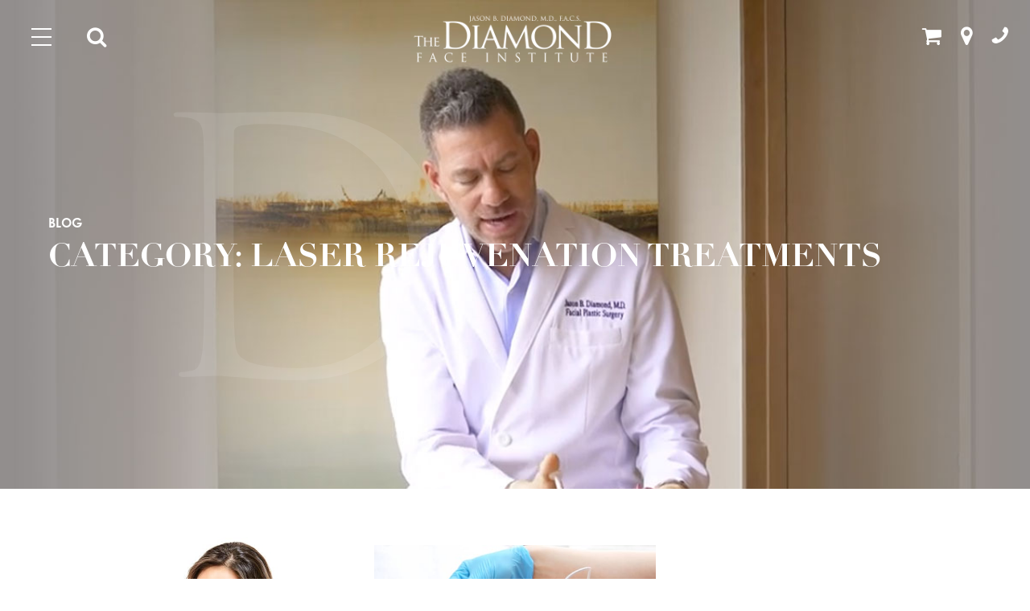

--- FILE ---
content_type: text/html; charset=UTF-8
request_url: https://www.jasonbdiamond.com/blog/category/laser-rejuvenation-treatments/
body_size: 17607
content:
<!-- This page is cached by the Hummingbird Performance plugin v3.18.1 - https://wordpress.org/plugins/hummingbird-performance/. --><!DOCTYPE html>
<html lang="en-US">
	<head>

		<!-- Google Tag Manager -->
		<script>(function(w,d,s,l,i){w[l]=w[l]||[];w[l].push({'gtm.start':
		new Date().getTime(),event:'gtm.js'});var f=d.getElementsByTagName(s)[0],
		j=d.createElement(s),dl=l!='dataLayer'?'&l='+l:'';j.async=true;j.src=
		'https://www.googletagmanager.com/gtm.js?id='+i+dl;f.parentNode.insertBefore(j,f);
		})(window,document,'script','dataLayer','GTM-NR6CWMP');</script>
		<!-- End Google Tag Manager -->

		<meta charset="utf-8">
<script type="text/javascript">
/* <![CDATA[ */
var gform;gform||(document.addEventListener("gform_main_scripts_loaded",function(){gform.scriptsLoaded=!0}),document.addEventListener("gform/theme/scripts_loaded",function(){gform.themeScriptsLoaded=!0}),window.addEventListener("DOMContentLoaded",function(){gform.domLoaded=!0}),gform={domLoaded:!1,scriptsLoaded:!1,themeScriptsLoaded:!1,isFormEditor:()=>"function"==typeof InitializeEditor,callIfLoaded:function(o){return!(!gform.domLoaded||!gform.scriptsLoaded||!gform.themeScriptsLoaded&&!gform.isFormEditor()||(gform.isFormEditor()&&console.warn("The use of gform.initializeOnLoaded() is deprecated in the form editor context and will be removed in Gravity Forms 3.1."),o(),0))},initializeOnLoaded:function(o){gform.callIfLoaded(o)||(document.addEventListener("gform_main_scripts_loaded",()=>{gform.scriptsLoaded=!0,gform.callIfLoaded(o)}),document.addEventListener("gform/theme/scripts_loaded",()=>{gform.themeScriptsLoaded=!0,gform.callIfLoaded(o)}),window.addEventListener("DOMContentLoaded",()=>{gform.domLoaded=!0,gform.callIfLoaded(o)}))},hooks:{action:{},filter:{}},addAction:function(o,r,e,t){gform.addHook("action",o,r,e,t)},addFilter:function(o,r,e,t){gform.addHook("filter",o,r,e,t)},doAction:function(o){gform.doHook("action",o,arguments)},applyFilters:function(o){return gform.doHook("filter",o,arguments)},removeAction:function(o,r){gform.removeHook("action",o,r)},removeFilter:function(o,r,e){gform.removeHook("filter",o,r,e)},addHook:function(o,r,e,t,n){null==gform.hooks[o][r]&&(gform.hooks[o][r]=[]);var d=gform.hooks[o][r];null==n&&(n=r+"_"+d.length),gform.hooks[o][r].push({tag:n,callable:e,priority:t=null==t?10:t})},doHook:function(r,o,e){var t;if(e=Array.prototype.slice.call(e,1),null!=gform.hooks[r][o]&&((o=gform.hooks[r][o]).sort(function(o,r){return o.priority-r.priority}),o.forEach(function(o){"function"!=typeof(t=o.callable)&&(t=window[t]),"action"==r?t.apply(null,e):e[0]=t.apply(null,e)})),"filter"==r)return e[0]},removeHook:function(o,r,t,n){var e;null!=gform.hooks[o][r]&&(e=(e=gform.hooks[o][r]).filter(function(o,r,e){return!!(null!=n&&n!=o.tag||null!=t&&t!=o.priority)}),gform.hooks[o][r]=e)}});
/* ]]> */
</script>

		<meta http-equiv="X-UA-Compatible" content="IE=Edge">
		<meta name="viewport" content="width=device-width, initial-scale=1, user-scalable=yes">
		<meta property="og:image" content="https://www.jasonbdiamond.com/wp-content/themes/pss-theme/_dist/img/site-image.jpg" />
		<meta property="og:image:type" content="image/jpeg" />
		<meta property="og:image:width" content="1200" />
		<meta property="og:image:height" content="630" />
		<meta property="og:image:alt" content="Jason B. Diamond - Beverly Hills Facial Plastic Surgeon | Dr. Jason Diamond" />
		<link rel="apple-touch-icon" sizes="57x57" href="https://www.jasonbdiamond.com/wp-content/themes/pss-theme/_dist/img/apple-icon-57x57.png">
		<link rel="apple-touch-icon" sizes="60x60" href="https://www.jasonbdiamond.com/wp-content/themes/pss-theme/_dist/img/apple-icon-60x60.png">
		<link rel="apple-touch-icon" sizes="72x72" href="https://www.jasonbdiamond.com/wp-content/themes/pss-theme/_dist/img/apple-icon-72x72.png">
		<link rel="apple-touch-icon" sizes="76x76" href="https://www.jasonbdiamond.com/wp-content/themes/pss-theme/_dist/img/apple-icon-76x76.png">
		<link rel="apple-touch-icon" sizes="114x114" href="https://www.jasonbdiamond.com/wp-content/themes/pss-theme/_dist/img/apple-icon-114x114.png">
		<link rel="apple-touch-icon" sizes="120x120" href="https://www.jasonbdiamond.com/wp-content/themes/pss-theme/_dist/img/apple-icon-120x120.png">
		<link rel="apple-touch-icon" sizes="144x144" href="https://www.jasonbdiamond.com/wp-content/themes/pss-theme/_dist/img/apple-icon-144x144.png">
		<link rel="apple-touch-icon" sizes="152x152" href="https://www.jasonbdiamond.com/wp-content/themes/pss-theme/_dist/img/apple-icon-152x152.png">
		<link rel="apple-touch-icon" sizes="180x180" href="https://www.jasonbdiamond.com/wp-content/themes/pss-theme/_dist/img/apple-icon-180x180.png">
		<link rel="icon" type="image/png" sizes="192x192"  href="https://www.jasonbdiamond.com/wp-content/themes/pss-theme/_dist/img/android-icon-192x192.png">
		<link rel="icon" type="image/png" sizes="32x32" href="https://www.jasonbdiamond.com/wp-content/themes/pss-theme/_dist/img/favicon-32x32.png">
		<link rel="icon" type="image/png" sizes="96x96" href="https://www.jasonbdiamond.com/wp-content/themes/pss-theme/_dist/img/favicon-96x96.png">
		<link rel="icon" type="image/png" sizes="16x16" href="https://www.jasonbdiamond.com/wp-content/themes/pss-theme/_dist/img/favicon-16x16.png">
		<link rel="manifest" href="https://www.jasonbdiamond.com/wp-content/themes/pss-theme/_dist/img/manifest.json">
		<meta name="msapplication-TileColor" content="#ffffff">
		<meta name="msapplication-TileImage" content="https://www.jasonbdiamond.com/wp-content/themes/pss-theme/_dist/img/ms-icon-144x144.png">
		<meta name="theme-color" content="#ffffff">
		<script>
			(function(d) {
        var config = {
            kitId: 'van5czi', // Your kit id
            scriptTimeout: 3000,
            async: true
          },
          h = d.documentElement,
          t = setTimeout(function() {
            h.className = h.className.replace(/\bwf-loading\b/g, '') + ' wf-inactive';
          }, config.scriptTimeout),
          tk = d.createElement('script'),
          f = false,
          s = d.getElementsByTagName('script')[0],
          a;
        h.className += ' wf-loading';
        tk.src = 'https://use.typekit.net/' + config.kitId + '.js';
        tk.async = true;
        tk.onload = tk.onreadystatechange = function() {
          a = this.readyState;
          if (f || (a && a != 'complete' && a != 'loaded')) return;
          f = true;
          clearTimeout(t);
          try {
            Typekit.load(config);
          } catch (e) {}
        };
        s.parentNode.insertBefore(tk, s);
      })(document);
		</script>
		<script type='text/javascript'>
		//<![CDATA[
		function loadCSS(e, t, n) { "use strict"; var i = window.document.createElement("link"); var o = t || window.document.getElementsByTagName("script")[0]; i.rel = "stylesheet"; i.href = e; i.media = "only x"; o.parentNode.insertBefore(i, o); setTimeout(function () { i.media = n || "all" }) }loadCSS("https://cdnjs.cloudflare.com/ajax/libs/font-awesome/4.7.0/css/font-awesome.min.css");
		//]]>
		</script>
		<meta name='robots' content='index, follow, max-image-preview:large, max-snippet:-1, max-video-preview:-1' />

	<!-- This site is optimized with the Yoast SEO plugin v26.7 - https://yoast.com/wordpress/plugins/seo/ -->
	<title>Laser Rejuvenation Treatments Archives - Jason B. Diamond</title>
	<link rel="canonical" href="https://www.jasonbdiamond.com/blog/category/laser-rejuvenation-treatments/" />
	<meta property="og:locale" content="en_US" />
	<meta property="og:type" content="article" />
	<meta property="og:title" content="Laser Rejuvenation Treatments Archives - Jason B. Diamond" />
	<meta property="og:url" content="https://www.jasonbdiamond.com/blog/category/laser-rejuvenation-treatments/" />
	<meta property="og:site_name" content="Jason B. Diamond" />
	<meta property="og:image" content="https://www.jasonbdiamond.com/wp-content/uploads/2020/04/dr-diamond-blue-2b.jpg" />
	<meta property="og:image:width" content="1680" />
	<meta property="og:image:height" content="1050" />
	<meta property="og:image:type" content="image/jpeg" />
	<meta name="twitter:card" content="summary_large_image" />
	<script type="application/ld+json" class="yoast-schema-graph">{"@context":"https://schema.org","@graph":[{"@type":"CollectionPage","@id":"https://www.jasonbdiamond.com/blog/category/laser-rejuvenation-treatments/","url":"https://www.jasonbdiamond.com/blog/category/laser-rejuvenation-treatments/","name":"Laser Rejuvenation Treatments Archives - Jason B. Diamond","isPartOf":{"@id":"https://www.jasonbdiamond.com/#website"},"primaryImageOfPage":{"@id":"https://www.jasonbdiamond.com/blog/category/laser-rejuvenation-treatments/#primaryimage"},"image":{"@id":"https://www.jasonbdiamond.com/blog/category/laser-rejuvenation-treatments/#primaryimage"},"thumbnailUrl":"https://www.jasonbdiamond.com/wp-content/uploads/2019/10/woman-beautiful-skin.jpg","breadcrumb":{"@id":"https://www.jasonbdiamond.com/blog/category/laser-rejuvenation-treatments/#breadcrumb"},"inLanguage":"en-US"},{"@type":"ImageObject","inLanguage":"en-US","@id":"https://www.jasonbdiamond.com/blog/category/laser-rejuvenation-treatments/#primaryimage","url":"https://www.jasonbdiamond.com/wp-content/uploads/2019/10/woman-beautiful-skin.jpg","contentUrl":"https://www.jasonbdiamond.com/wp-content/uploads/2019/10/woman-beautiful-skin.jpg","width":600,"height":400,"caption":"Young woman gazing into the camera."},{"@type":"BreadcrumbList","@id":"https://www.jasonbdiamond.com/blog/category/laser-rejuvenation-treatments/#breadcrumb","itemListElement":[{"@type":"ListItem","position":1,"name":"Home","item":"https://www.jasonbdiamond.com/"},{"@type":"ListItem","position":2,"name":"Laser Rejuvenation Treatments"}]},{"@type":"WebSite","@id":"https://www.jasonbdiamond.com/#website","url":"https://www.jasonbdiamond.com/","name":"Jason B. Diamond","description":"Beverly Hills Facial Plastic Surgeon | Dr. Jason Diamond","potentialAction":[{"@type":"SearchAction","target":{"@type":"EntryPoint","urlTemplate":"https://www.jasonbdiamond.com/?s={search_term_string}"},"query-input":{"@type":"PropertyValueSpecification","valueRequired":true,"valueName":"search_term_string"}}],"inLanguage":"en-US"}]}</script>
	<!-- / Yoast SEO plugin. -->


<link rel='dns-prefetch' href='//fonts.googleapis.com' />
<link rel='dns-prefetch' href='//fonts.gstatic.com' />
<link rel='dns-prefetch' href='//ajax.googleapis.com' />
<link rel='dns-prefetch' href='//apis.google.com' />
<link rel='dns-prefetch' href='//google-analytics.com' />
<link rel='dns-prefetch' href='//www.google-analytics.com' />
<link rel='dns-prefetch' href='//ssl.google-analytics.com' />
<link rel='dns-prefetch' href='//youtube.com' />
<link rel='dns-prefetch' href='//s.gravatar.com' />
<link href='//apis.google.com' rel='preconnect' />
<link rel="alternate" type="application/rss+xml" title="Jason B. Diamond &raquo; Feed" href="https://www.jasonbdiamond.com/feed/" />
<link rel="alternate" type="application/rss+xml" title="Jason B. Diamond &raquo; Comments Feed" href="https://www.jasonbdiamond.com/comments/feed/" />
<link rel="alternate" type="application/rss+xml" title="Jason B. Diamond &raquo; Laser Rejuvenation Treatments Category Feed" href="https://www.jasonbdiamond.com/blog/category/laser-rejuvenation-treatments/feed/" />
<style id='wp-img-auto-sizes-contain-inline-css' type='text/css'>
img:is([sizes=auto i],[sizes^="auto," i]){contain-intrinsic-size:3000px 1500px}
/*# sourceURL=wp-img-auto-sizes-contain-inline-css */
</style>
<style id='wp-block-library-inline-css' type='text/css'>
:root{--wp-block-synced-color:#7a00df;--wp-block-synced-color--rgb:122,0,223;--wp-bound-block-color:var(--wp-block-synced-color);--wp-editor-canvas-background:#ddd;--wp-admin-theme-color:#007cba;--wp-admin-theme-color--rgb:0,124,186;--wp-admin-theme-color-darker-10:#006ba1;--wp-admin-theme-color-darker-10--rgb:0,107,160.5;--wp-admin-theme-color-darker-20:#005a87;--wp-admin-theme-color-darker-20--rgb:0,90,135;--wp-admin-border-width-focus:2px}@media (min-resolution:192dpi){:root{--wp-admin-border-width-focus:1.5px}}.wp-element-button{cursor:pointer}:root .has-very-light-gray-background-color{background-color:#eee}:root .has-very-dark-gray-background-color{background-color:#313131}:root .has-very-light-gray-color{color:#eee}:root .has-very-dark-gray-color{color:#313131}:root .has-vivid-green-cyan-to-vivid-cyan-blue-gradient-background{background:linear-gradient(135deg,#00d084,#0693e3)}:root .has-purple-crush-gradient-background{background:linear-gradient(135deg,#34e2e4,#4721fb 50%,#ab1dfe)}:root .has-hazy-dawn-gradient-background{background:linear-gradient(135deg,#faaca8,#dad0ec)}:root .has-subdued-olive-gradient-background{background:linear-gradient(135deg,#fafae1,#67a671)}:root .has-atomic-cream-gradient-background{background:linear-gradient(135deg,#fdd79a,#004a59)}:root .has-nightshade-gradient-background{background:linear-gradient(135deg,#330968,#31cdcf)}:root .has-midnight-gradient-background{background:linear-gradient(135deg,#020381,#2874fc)}:root{--wp--preset--font-size--normal:16px;--wp--preset--font-size--huge:42px}.has-regular-font-size{font-size:1em}.has-larger-font-size{font-size:2.625em}.has-normal-font-size{font-size:var(--wp--preset--font-size--normal)}.has-huge-font-size{font-size:var(--wp--preset--font-size--huge)}.has-text-align-center{text-align:center}.has-text-align-left{text-align:left}.has-text-align-right{text-align:right}.has-fit-text{white-space:nowrap!important}#end-resizable-editor-section{display:none}.aligncenter{clear:both}.items-justified-left{justify-content:flex-start}.items-justified-center{justify-content:center}.items-justified-right{justify-content:flex-end}.items-justified-space-between{justify-content:space-between}.screen-reader-text{border:0;clip-path:inset(50%);height:1px;margin:-1px;overflow:hidden;padding:0;position:absolute;width:1px;word-wrap:normal!important}.screen-reader-text:focus{background-color:#ddd;clip-path:none;color:#444;display:block;font-size:1em;height:auto;left:5px;line-height:normal;padding:15px 23px 14px;text-decoration:none;top:5px;width:auto;z-index:100000}html :where(.has-border-color){border-style:solid}html :where([style*=border-top-color]){border-top-style:solid}html :where([style*=border-right-color]){border-right-style:solid}html :where([style*=border-bottom-color]){border-bottom-style:solid}html :where([style*=border-left-color]){border-left-style:solid}html :where([style*=border-width]){border-style:solid}html :where([style*=border-top-width]){border-top-style:solid}html :where([style*=border-right-width]){border-right-style:solid}html :where([style*=border-bottom-width]){border-bottom-style:solid}html :where([style*=border-left-width]){border-left-style:solid}html :where(img[class*=wp-image-]){height:auto;max-width:100%}:where(figure){margin:0 0 1em}html :where(.is-position-sticky){--wp-admin--admin-bar--position-offset:var(--wp-admin--admin-bar--height,0px)}@media screen and (max-width:600px){html :where(.is-position-sticky){--wp-admin--admin-bar--position-offset:0px}}

/*# sourceURL=wp-block-library-inline-css */
</style><style id='global-styles-inline-css' type='text/css'>
:root{--wp--preset--aspect-ratio--square: 1;--wp--preset--aspect-ratio--4-3: 4/3;--wp--preset--aspect-ratio--3-4: 3/4;--wp--preset--aspect-ratio--3-2: 3/2;--wp--preset--aspect-ratio--2-3: 2/3;--wp--preset--aspect-ratio--16-9: 16/9;--wp--preset--aspect-ratio--9-16: 9/16;--wp--preset--color--black: #000000;--wp--preset--color--cyan-bluish-gray: #abb8c3;--wp--preset--color--white: #ffffff;--wp--preset--color--pale-pink: #f78da7;--wp--preset--color--vivid-red: #cf2e2e;--wp--preset--color--luminous-vivid-orange: #ff6900;--wp--preset--color--luminous-vivid-amber: #fcb900;--wp--preset--color--light-green-cyan: #7bdcb5;--wp--preset--color--vivid-green-cyan: #00d084;--wp--preset--color--pale-cyan-blue: #8ed1fc;--wp--preset--color--vivid-cyan-blue: #0693e3;--wp--preset--color--vivid-purple: #9b51e0;--wp--preset--gradient--vivid-cyan-blue-to-vivid-purple: linear-gradient(135deg,rgb(6,147,227) 0%,rgb(155,81,224) 100%);--wp--preset--gradient--light-green-cyan-to-vivid-green-cyan: linear-gradient(135deg,rgb(122,220,180) 0%,rgb(0,208,130) 100%);--wp--preset--gradient--luminous-vivid-amber-to-luminous-vivid-orange: linear-gradient(135deg,rgb(252,185,0) 0%,rgb(255,105,0) 100%);--wp--preset--gradient--luminous-vivid-orange-to-vivid-red: linear-gradient(135deg,rgb(255,105,0) 0%,rgb(207,46,46) 100%);--wp--preset--gradient--very-light-gray-to-cyan-bluish-gray: linear-gradient(135deg,rgb(238,238,238) 0%,rgb(169,184,195) 100%);--wp--preset--gradient--cool-to-warm-spectrum: linear-gradient(135deg,rgb(74,234,220) 0%,rgb(151,120,209) 20%,rgb(207,42,186) 40%,rgb(238,44,130) 60%,rgb(251,105,98) 80%,rgb(254,248,76) 100%);--wp--preset--gradient--blush-light-purple: linear-gradient(135deg,rgb(255,206,236) 0%,rgb(152,150,240) 100%);--wp--preset--gradient--blush-bordeaux: linear-gradient(135deg,rgb(254,205,165) 0%,rgb(254,45,45) 50%,rgb(107,0,62) 100%);--wp--preset--gradient--luminous-dusk: linear-gradient(135deg,rgb(255,203,112) 0%,rgb(199,81,192) 50%,rgb(65,88,208) 100%);--wp--preset--gradient--pale-ocean: linear-gradient(135deg,rgb(255,245,203) 0%,rgb(182,227,212) 50%,rgb(51,167,181) 100%);--wp--preset--gradient--electric-grass: linear-gradient(135deg,rgb(202,248,128) 0%,rgb(113,206,126) 100%);--wp--preset--gradient--midnight: linear-gradient(135deg,rgb(2,3,129) 0%,rgb(40,116,252) 100%);--wp--preset--font-size--small: 13px;--wp--preset--font-size--medium: 20px;--wp--preset--font-size--large: 36px;--wp--preset--font-size--x-large: 42px;--wp--preset--spacing--20: 0.44rem;--wp--preset--spacing--30: 0.67rem;--wp--preset--spacing--40: 1rem;--wp--preset--spacing--50: 1.5rem;--wp--preset--spacing--60: 2.25rem;--wp--preset--spacing--70: 3.38rem;--wp--preset--spacing--80: 5.06rem;--wp--preset--shadow--natural: 6px 6px 9px rgba(0, 0, 0, 0.2);--wp--preset--shadow--deep: 12px 12px 50px rgba(0, 0, 0, 0.4);--wp--preset--shadow--sharp: 6px 6px 0px rgba(0, 0, 0, 0.2);--wp--preset--shadow--outlined: 6px 6px 0px -3px rgb(255, 255, 255), 6px 6px rgb(0, 0, 0);--wp--preset--shadow--crisp: 6px 6px 0px rgb(0, 0, 0);}:where(.is-layout-flex){gap: 0.5em;}:where(.is-layout-grid){gap: 0.5em;}body .is-layout-flex{display: flex;}.is-layout-flex{flex-wrap: wrap;align-items: center;}.is-layout-flex > :is(*, div){margin: 0;}body .is-layout-grid{display: grid;}.is-layout-grid > :is(*, div){margin: 0;}:where(.wp-block-columns.is-layout-flex){gap: 2em;}:where(.wp-block-columns.is-layout-grid){gap: 2em;}:where(.wp-block-post-template.is-layout-flex){gap: 1.25em;}:where(.wp-block-post-template.is-layout-grid){gap: 1.25em;}.has-black-color{color: var(--wp--preset--color--black) !important;}.has-cyan-bluish-gray-color{color: var(--wp--preset--color--cyan-bluish-gray) !important;}.has-white-color{color: var(--wp--preset--color--white) !important;}.has-pale-pink-color{color: var(--wp--preset--color--pale-pink) !important;}.has-vivid-red-color{color: var(--wp--preset--color--vivid-red) !important;}.has-luminous-vivid-orange-color{color: var(--wp--preset--color--luminous-vivid-orange) !important;}.has-luminous-vivid-amber-color{color: var(--wp--preset--color--luminous-vivid-amber) !important;}.has-light-green-cyan-color{color: var(--wp--preset--color--light-green-cyan) !important;}.has-vivid-green-cyan-color{color: var(--wp--preset--color--vivid-green-cyan) !important;}.has-pale-cyan-blue-color{color: var(--wp--preset--color--pale-cyan-blue) !important;}.has-vivid-cyan-blue-color{color: var(--wp--preset--color--vivid-cyan-blue) !important;}.has-vivid-purple-color{color: var(--wp--preset--color--vivid-purple) !important;}.has-black-background-color{background-color: var(--wp--preset--color--black) !important;}.has-cyan-bluish-gray-background-color{background-color: var(--wp--preset--color--cyan-bluish-gray) !important;}.has-white-background-color{background-color: var(--wp--preset--color--white) !important;}.has-pale-pink-background-color{background-color: var(--wp--preset--color--pale-pink) !important;}.has-vivid-red-background-color{background-color: var(--wp--preset--color--vivid-red) !important;}.has-luminous-vivid-orange-background-color{background-color: var(--wp--preset--color--luminous-vivid-orange) !important;}.has-luminous-vivid-amber-background-color{background-color: var(--wp--preset--color--luminous-vivid-amber) !important;}.has-light-green-cyan-background-color{background-color: var(--wp--preset--color--light-green-cyan) !important;}.has-vivid-green-cyan-background-color{background-color: var(--wp--preset--color--vivid-green-cyan) !important;}.has-pale-cyan-blue-background-color{background-color: var(--wp--preset--color--pale-cyan-blue) !important;}.has-vivid-cyan-blue-background-color{background-color: var(--wp--preset--color--vivid-cyan-blue) !important;}.has-vivid-purple-background-color{background-color: var(--wp--preset--color--vivid-purple) !important;}.has-black-border-color{border-color: var(--wp--preset--color--black) !important;}.has-cyan-bluish-gray-border-color{border-color: var(--wp--preset--color--cyan-bluish-gray) !important;}.has-white-border-color{border-color: var(--wp--preset--color--white) !important;}.has-pale-pink-border-color{border-color: var(--wp--preset--color--pale-pink) !important;}.has-vivid-red-border-color{border-color: var(--wp--preset--color--vivid-red) !important;}.has-luminous-vivid-orange-border-color{border-color: var(--wp--preset--color--luminous-vivid-orange) !important;}.has-luminous-vivid-amber-border-color{border-color: var(--wp--preset--color--luminous-vivid-amber) !important;}.has-light-green-cyan-border-color{border-color: var(--wp--preset--color--light-green-cyan) !important;}.has-vivid-green-cyan-border-color{border-color: var(--wp--preset--color--vivid-green-cyan) !important;}.has-pale-cyan-blue-border-color{border-color: var(--wp--preset--color--pale-cyan-blue) !important;}.has-vivid-cyan-blue-border-color{border-color: var(--wp--preset--color--vivid-cyan-blue) !important;}.has-vivid-purple-border-color{border-color: var(--wp--preset--color--vivid-purple) !important;}.has-vivid-cyan-blue-to-vivid-purple-gradient-background{background: var(--wp--preset--gradient--vivid-cyan-blue-to-vivid-purple) !important;}.has-light-green-cyan-to-vivid-green-cyan-gradient-background{background: var(--wp--preset--gradient--light-green-cyan-to-vivid-green-cyan) !important;}.has-luminous-vivid-amber-to-luminous-vivid-orange-gradient-background{background: var(--wp--preset--gradient--luminous-vivid-amber-to-luminous-vivid-orange) !important;}.has-luminous-vivid-orange-to-vivid-red-gradient-background{background: var(--wp--preset--gradient--luminous-vivid-orange-to-vivid-red) !important;}.has-very-light-gray-to-cyan-bluish-gray-gradient-background{background: var(--wp--preset--gradient--very-light-gray-to-cyan-bluish-gray) !important;}.has-cool-to-warm-spectrum-gradient-background{background: var(--wp--preset--gradient--cool-to-warm-spectrum) !important;}.has-blush-light-purple-gradient-background{background: var(--wp--preset--gradient--blush-light-purple) !important;}.has-blush-bordeaux-gradient-background{background: var(--wp--preset--gradient--blush-bordeaux) !important;}.has-luminous-dusk-gradient-background{background: var(--wp--preset--gradient--luminous-dusk) !important;}.has-pale-ocean-gradient-background{background: var(--wp--preset--gradient--pale-ocean) !important;}.has-electric-grass-gradient-background{background: var(--wp--preset--gradient--electric-grass) !important;}.has-midnight-gradient-background{background: var(--wp--preset--gradient--midnight) !important;}.has-small-font-size{font-size: var(--wp--preset--font-size--small) !important;}.has-medium-font-size{font-size: var(--wp--preset--font-size--medium) !important;}.has-large-font-size{font-size: var(--wp--preset--font-size--large) !important;}.has-x-large-font-size{font-size: var(--wp--preset--font-size--x-large) !important;}
/*# sourceURL=global-styles-inline-css */
</style>

<style id='classic-theme-styles-inline-css' type='text/css'>
/*! This file is auto-generated */
.wp-block-button__link{color:#fff;background-color:#32373c;border-radius:9999px;box-shadow:none;text-decoration:none;padding:calc(.667em + 2px) calc(1.333em + 2px);font-size:1.125em}.wp-block-file__button{background:#32373c;color:#fff;text-decoration:none}
/*# sourceURL=/wp-includes/css/classic-themes.min.css */
</style>
<link rel='stylesheet' id='wphb-1-css' href='https://www.jasonbdiamond.com/wp-content/uploads/hummingbird-assets/22b6bb81e0c906abb6212a8095267db3.css' type='text/css' media='all' />
<script type="text/javascript" src="https://www.jasonbdiamond.com/wp-content/uploads/hummingbird-assets/8e119c9f9fba7018bd568c2ba132c4e2.js" id="wphb-2-js"></script>
<link rel="https://api.w.org/" href="https://www.jasonbdiamond.com/wp-json/" /><link rel="alternate" title="JSON" type="application/json" href="https://www.jasonbdiamond.com/wp-json/wp/v2/categories/295" /><link rel="EditURI" type="application/rsd+xml" title="RSD" href="https://www.jasonbdiamond.com/xmlrpc.php?rsd" />
<meta name="generator" content="WordPress 6.9" />
<link rel="shortcut icon" href="https://www.jasonbdiamond.com/wp-content/themes/pss-theme/_dist/img/favicon.ico" />
<style type="text/css">.recentcomments a{display:inline !important;padding:0 !important;margin:0 !important;}</style>		<style type="text/css" id="wp-custom-css">
			html {
	scroll-padding-top: 14rem;
}		</style>
				<noscript>
			<style>
				.c-animate {opacity: 1;visibility: visible;-webkit-transform: translateY(0);transform: translateY(0);}.b-lazy {display: block;opacity: 1;}.c-tab__content {display: block;margin-bottom: 40px;}.c-accordion__content {display: block;}.c-accordion-faq__content {display: block;}.owl-carousel {display: block;}[data-aos^=fade][data-aos^=fade] {opacity: 1;
					transform: translateY(0);
			</style>
		</noscript>
		<!--[if lt IE 9]>
			<script src="https://oss.maxcdn.com/libs/html5shiv/3.7.0/html5shiv.js"></script>
			<script src="https://oss.maxcdn.com/libs/respond.js/1.4.2/respond.min.js"></script>
		<![endif]-->
	
		<meta name="google-site-verification" content="B8wCSXipx_S8mjh5m4o6ZtGWwAJRYGpJMi6-QDqgfYU" />

		<!-- triple whale pixel code -->
			<link rel='preconnect dns-prefetch' href='https://api.config-security.com/' crossorigin />
			<link rel='preconnect dns-prefetch' href='https://conf.config-security.com/' crossorigin />
			<script>
			/* >> TriplePixel :: start*/
			window.TriplePixelData={TripleName:"dr-diamonds-metacine.myshopify.com",ver:"2.17",plat:"SHOPIFY",isHeadless:true},function(W,H,A,L,E,_,B,N){function O(U,T,P,H,R){void 0===R&&(R=!1),H=new XMLHttpRequest,P?(H.open("POST",U,!0),H.setRequestHeader("Content-Type","text/plain")):H.open("GET",U,!0),H.send(JSON.stringify(P||{})),H.onreadystatechange=function(){4===H.readyState&&200===H.status?(R=H.responseText,U.includes("/first")?eval(R):P||(N[B]=R)):(299<H.status||H.status<200)&&T&&!R&&(R=!0,O(U,T-1,P))}}if(N=window,!N[H+"sn"]){N[H+"sn"]=1,L=function(){return Date.now().toString(36)+"_"+Math.random().toString(36)};try{A.setItem(H,1+(0|A.getItem(H)||0)),(E=JSON.parse(A.getItem(H+"U")||"[]")).push({u:location.href,r:document.referrer,t:Date.now(),id:L()}),A.setItem(H+"U",JSON.stringify(E))}catch(e){}var i,m,p;A.getItem('"!nC`')||(_=A,A=N,A[H]||(E=A[H]=function(t,e,a){return void 0===a&&(a=[]),"State"==t?E.s:(W=L(),(E._q=E._q||[]).push([W,t,e].concat(a)),W)},E.s="Installed",E._q=[],E.ch=W,B="configSecurityConfModel",N[B]=1,O("https://conf.config-security.com/model",5),i=L(),m=A[atob("c2NyZWVu")],_.setItem("di_pmt_wt",i),p={id:i,action:"profile",avatar:_.getItem("auth-security_rand_salt_"),time:m[atob("d2lkdGg=")]+":"+m[atob("aGVpZ2h0")],host:A.TriplePixelData.TripleName,plat:A.TriplePixelData.plat,url:window.location.href.slice(0,500),ref:document.referrer,ver:A.TriplePixelData.ver},O("https://api.config-security.com/event",5,p),O("https://api.config-security.com/first?host=dr-diamonds-metacine.myshopify.com&plat=SHOPIFY",5)))}}("","TriplePixel",localStorage);
			/* << TriplePixel :: end*/
			</script>
	</head>
	<body class="archive category category-laser-rejuvenation-treatments category-295 wp-theme-pss-theme subpage unknown">

	<!-- Google Tag Manager (noscript) -->
	<noscript><iframe src="https://www.googletagmanager.com/ns.html?id=GTM-NR6CWMP"
	height="0" width="0" style="display:none;visibility:hidden"></iframe></noscript>
	<!-- End Google Tag Manager (noscript) -->

	<header class="c-header u-block--fixed u-block--fixed-top">
		<a class="skip-to-content-link" href="#main">Skip to content</a>
		<div class="o-container--full">
			<div class="o-row">
				<div class="o-col--xxs-4 match-height c-table">		
					<div class="c-table--cell">
						<ul class="c-list--inline c-vertical--middle">
							<li>
								<button class="c-nav__toggle js-toggle" title="Menu">
									<div class="c-icon--nav-toggle">
										<span class="line line-top"></span>
										<span class="line line-middle"></span>
										<span class="line line-bottom"></span>
									</div>
								</button>
							</li>
							<li>
								<button class="u-text--white c-search__toggle js-toggle--search c-nav__toggle" aria-label="Search Dr. Diamond's Site"><i class="fa fa-search fa-lg"></i>
									<span class="u-visibility--sr-only">Search Dr. Diamond's Site</span></button>
							</li>
						</ul>	
					</div>
				</div>
				<div class="o-col--xxs-4 match-height c-table u-reset--padding">
					<div class="c-table--cell">
						<a href="https://www.jasonbdiamond.com" class="c-logo u-text--center">
	            							    <img class="u-reset--margin" src="https://www.jasonbdiamond.com/wp-content/uploads/2020/01/logo-white.png" alt="Jason B. Diamond, MD, FACS - The Diamond Face Institute" width="270" height="77" />
								          </a>
						<a href="https://www.jasonbdiamond.com" class="c-logo--alternate u-text--center">
	            							    <img class="u-reset--margin" src="https://www.jasonbdiamond.com/wp-content/uploads/2020/01/logo-blue.png" alt="The Diamond Face Institute by Dr. Jason B. Diamond" width="270" height="77" />
								          </a>
	        </div>
				</div>
				<div class="o-col--xxs-4 match-height c-table">
					<div class="c-table--cell">
						<div class="u-text--right">
							<ul class="c-list--inline">
								<li>
									<a href="https://shopdiamondfaceinstitute.com/" target="_blank" aria-label="Visit Dr. Diamond's Shop" rel="noopener"><i class="fa fa-shopping-cart fa-lg"></i>
										<span class="u-visibility--sr-only">Visit Dr. Diamond's Shop</span>
									</a>
								</li>
								<li>
				        	<a href="https://www.google.com/maps/dir//9400+Brighton+Way,+Beverly+Hills,+CA+90210/@34.070384,-118.4032525,17z/data=!4m9!4m8!1m0!1m5!1m1!1s0x80c2bc077017372f:0x436cb5235af724bb!2m2!1d-118.4010585!2d34.070384!3e0" class="u-text--white" target="_blank" aria-label="Get Driving Directions" rel="noopener"><i class="fa fa-map-marker fa-lg"></i>
				        		<span class="u-visibility--sr-only">Get Driving Directions</span>
				        	</a>
				        </li>
								<li class="u-block-padding--right">
				          				            <a class="u-text-decoration--none" href="tel:3108599816" aria-label="Contact Dr. Diamond">
				              <i class="fa fa-phone fa-lg fa-flip-horizontal"></i>
				              <span class="u-visibility--sr-only">Contact Dr. Diamond</span>
				            </a>
				          				        </li>
				      </ul>
		        </div>
	        </div>
				</div>
			</div>
		</div>
		<div class="js-nav">
			<div class="o-container">
				<div class="o-row">
					<div class="o-col--sm-12">
						<nav class="c-nav capture">
							<a href="#" class="c-nav__toggle--close js-toggle" aria-label="Close Menu" title="Close Menu">
								<span class="u-visibility--sr-only">Close the Menu</span>
								<svg class="c-nav__icon c-nav__icon--close" width="1792" height="1792" viewBox="0 0 1792 1792" xmlns="http://www.w3.org/2000/svg"><path d="M1490 1322q0 40-28 68l-136 136q-28 28-68 28t-68-28l-294-294-294 294q-28 28-68 28t-68-28l-136-136q-28-28-28-68t28-68l294-294-294-294q-28-28-28-68t28-68l136-136q28-28 68-28t68 28l294 294 294-294q28-28 68-28t68 28l136 136q28 28 28 68t-28 68l-294 294 294 294q28 28 28 68z"/></svg>
							</a>
							<div class="u-block-padding--md">
																	<div class="u-text--center">
									  <img class="u-reset--margin" src="https://www.jasonbdiamond.com/wp-content/uploads/2020/01/logo-white.png" alt="Jason B. Diamond, MD, FACS - The Diamond Face Institute" width="270" height="77" />
									</div>   
																<ul id="menu-main-navigation" class="c-nav__list" role="menu"><li id='menu-item-26' role='menuitem'  class="c-nav__item menu-item menu-item-type-post_type menu-item-object-page menu-item-home"><a class="c-nav__link" href="https://www.jasonbdiamond.com/">Home</a> </li>
<li id='menu-item-479' role='menuitem'  class="c-nav__item menu-item menu-item-type-post_type menu-item-object-page"><a class="c-nav__link" href="https://www.jasonbdiamond.com/meet-dr-diamond/">Meet Dr. Diamond</a> </li>
<li id='menu-item-6493' role='menuitem'  class="c-nav__item menu-item menu-item-type-post_type menu-item-object-page"><a class="c-nav__link" href="https://www.jasonbdiamond.com/meet-dr-combs/">Meet Dr. Combs</a> </li>
<li id='menu-item-498' role='menuitem'  class="c-nav__item menu-item menu-item-type-custom menu-item-object-custom menu-item-has-children c-nav__item--children"><a class="c-nav__link" href="#">Surgical</a> 
<ul role="menu" class="c-nav__dropdown">
<li id='menu-item-6880' role='menuitem'  class="c-nav__item menu-item menu-item-type-custom menu-item-object-custom menu-item-has-children c-nav__item--children"><a class="c-nav__link" href="#">Diamond Facial Rejuvenation</a> 
	<ul role="menu" class="c-nav__dropdown">
<li id='menu-item-8083' role='menuitem'  class="c-nav__item menu-item menu-item-type-post_type menu-item-object-page"><a class="c-nav__link" href="https://www.jasonbdiamond.com/diamond-facial-rejuvenation/">Diamond Facial Rejuvenation Overview</a> </li>
<li id='menu-item-497' role='menuitem'  class="c-nav__item menu-item menu-item-type-post_type menu-item-object-page"><a class="c-nav__link" href="https://www.jasonbdiamond.com/facelift/">Facelift</a> </li>
<li id='menu-item-6625' role='menuitem'  class="c-nav__item menu-item menu-item-type-post_type menu-item-object-page"><a class="c-nav__link" href="https://www.jasonbdiamond.com/neck-lift/">Neck Lift</a> </li>
<li id='menu-item-6241' role='menuitem'  class="c-nav__item menu-item menu-item-type-post_type menu-item-object-page"><a class="c-nav__link" href="https://www.jasonbdiamond.com/brow-lift/">Brow Lift</a> </li>
<li id='menu-item-6059' role='menuitem'  class="c-nav__item menu-item menu-item-type-post_type menu-item-object-page"><a class="c-nav__link" href="https://www.jasonbdiamond.com/eyelid-surgery/">Upper &#038; Lower Eyelid Surgery</a> </li>
<li id='menu-item-6654' role='menuitem'  class="c-nav__item menu-item menu-item-type-post_type menu-item-object-page"><a class="c-nav__link" href="https://www.jasonbdiamond.com/lip-augmentation/">Lip Augmentation</a> </li>
<li id='menu-item-6240' role='menuitem'  class="c-nav__item menu-item menu-item-type-post_type menu-item-object-page"><a class="c-nav__link" href="https://www.jasonbdiamond.com/cheek-lift/">Cheek &#038; Mid-Face Lift</a> </li>
<li id='menu-item-6008' role='menuitem'  class="c-nav__item menu-item menu-item-type-post_type menu-item-object-page"><a class="c-nav__link" href="https://www.jasonbdiamond.com/fat-transfer/">Facial Fat Transfer</a> </li>
<li id='menu-item-6684' role='menuitem'  class="c-nav__item menu-item menu-item-type-post_type menu-item-object-page"><a class="c-nav__link" href="https://www.jasonbdiamond.com/otoplasty/">Earlobe Reduction</a> </li>
<li id='menu-item-6492' role='menuitem'  class="c-nav__item menu-item menu-item-type-post_type menu-item-object-page"><a class="c-nav__link" href="https://www.jasonbdiamond.com/hairline-lowering/">Hairline Lowering</a> </li>
<li id='menu-item-6537' role='menuitem'  class="c-nav__item menu-item menu-item-type-post_type menu-item-object-page"><a class="c-nav__link" href="https://www.jasonbdiamond.com/hair-transplantation/">Hair Transplantation in Beverly Hills, CA</a> </li>
<li id='menu-item-6917' role='menuitem'  class="c-nav__item menu-item menu-item-type-custom menu-item-object-custom"><a class="c-nav__link" href="https://www.jasonbdiamond.com/hair-transplantation/#eyebrow-transplant">Eyebrow Transplantation</a> </li>
	</ul>
</li>
<li id='menu-item-7073' role='menuitem'  class="c-nav__item menu-item menu-item-type-custom menu-item-object-custom menu-item-has-children c-nav__item--children"><a class="c-nav__link" href="#">Customized Facial Implants</a> 
	<ul role="menu" class="c-nav__dropdown">
<li id='menu-item-11002' role='menuitem'  class="c-nav__item u-scroll menu-item menu-item-type-custom menu-item-object-custom"><a class="c-nav__link" href="https://www.jasonbdiamond.com/customized-implants/#the-diamond-tripartite">The Diamond Tripartite™</a> </li>
<li id='menu-item-6896' role='menuitem'  class="c-nav__item menu-item menu-item-type-post_type menu-item-object-page"><a class="c-nav__link" href="https://www.jasonbdiamond.com/customized-implants/">Custom Cheek Augmentation</a> </li>
<li id='menu-item-11005' role='menuitem'  class="c-nav__item u-scroll menu-item menu-item-type-custom menu-item-object-custom"><a class="c-nav__link" href="https://www.jasonbdiamond.com/customized-implants/#options">Custom Chin Augmentation</a> </li>
<li id='menu-item-11013' role='menuitem'  class="c-nav__item menu-item menu-item-type-custom menu-item-object-custom"><a class="c-nav__link" href="https://www.jasonbdiamond.com/customized-implants/#custom-temple-augmentation">Custom Temple Augmentation</a> </li>
<li id='menu-item-6898' role='menuitem'  class="c-nav__item menu-item menu-item-type-post_type menu-item-object-page"><a class="c-nav__link" href="https://www.jasonbdiamond.com/customized-implants/">Custom Chin &#038; Jaw Augmentation</a> </li>
	</ul>
</li>
<li id='menu-item-6881' role='menuitem'  class="c-nav__item menu-item menu-item-type-custom menu-item-object-custom menu-item-has-children c-nav__item--children"><a class="c-nav__link" href="#">Facial Implants</a> 
	<ul role="menu" class="c-nav__dropdown">
<li id='menu-item-11008' role='menuitem'  class="c-nav__item menu-item menu-item-type-custom menu-item-object-custom"><a class="c-nav__link" href="https://www.jasonbdiamond.com/facial-implants/#chin-augmentation">Chin Augmentation</a> </li>
<li id='menu-item-11009' role='menuitem'  class="c-nav__item menu-item menu-item-type-custom menu-item-object-custom"><a class="c-nav__link" href="https://www.jasonbdiamond.com/facial-implants/#cheek-augmentation">Cheek Augmentation</a> </li>
<li id='menu-item-7071' role='menuitem'  class="c-nav__item menu-item menu-item-type-post_type menu-item-object-page"><a class="c-nav__link" href="https://www.jasonbdiamond.com/facial-implants/">Temple Augmentation</a> </li>
	</ul>
</li>
<li id='menu-item-5641' role='menuitem'  class="c-nav__item menu-item menu-item-type-post_type menu-item-object-page"><a class="c-nav__link" href="https://www.jasonbdiamond.com/rhinoplasty/">Rhinoplasty &#038; Rhinoplasty Revision</a> </li>
<li id='menu-item-6882' role='menuitem'  class="c-nav__item menu-item menu-item-type-custom menu-item-object-custom menu-item-has-children c-nav__item--children"><a class="c-nav__link" href="#">Hair &#038; Eyebrow Transplantation</a> 
	<ul role="menu" class="c-nav__dropdown">
<li id='menu-item-6884' role='menuitem'  class="c-nav__item u-scroll menu-item menu-item-type-custom menu-item-object-custom"><a class="c-nav__link" href="https://www.jasonbdiamond.com/hair-transplantation/">FUT Hair Transplantation</a> </li>
<li id='menu-item-6885' role='menuitem'  class="c-nav__item u-scroll menu-item menu-item-type-custom menu-item-object-custom"><a class="c-nav__link" href="https://www.jasonbdiamond.com/hair-transplantation/">FUE Hair Transplantation</a> </li>
<li id='menu-item-6886' role='menuitem'  class="c-nav__item u-scroll menu-item menu-item-type-custom menu-item-object-custom"><a class="c-nav__link" href="https://www.jasonbdiamond.com/hair-transplantation/">Signature Eyebrow Transplantation</a> </li>
	</ul>
</li>
<li id='menu-item-6883' role='menuitem'  class="c-nav__item menu-item menu-item-type-post_type menu-item-object-page"><a class="c-nav__link" href="https://www.jasonbdiamond.com/hairline-lowering/">Hairline Lowering</a> </li>
</ul>
</li>
<li id='menu-item-544' role='menuitem'  class="c-nav__item menu-item menu-item-type-custom menu-item-object-custom menu-item-has-children c-nav__item--children"><a class="c-nav__link" href="#">Non-Surgical</a> 
<ul role="menu" class="c-nav__dropdown">
<li id='menu-item-6494' role='menuitem'  class="c-nav__item menu-item menu-item-type-post_type menu-item-object-page"><a class="c-nav__link" href="https://www.jasonbdiamond.com/diamond-skin-therapy/">Diamond Skin Therapy</a> </li>
<li id='menu-item-543' role='menuitem'  class="c-nav__item menu-item menu-item-type-post_type menu-item-object-page"><a class="c-nav__link" href="https://www.jasonbdiamond.com/facial-sculpting/">Diamond Facial Sculpting®</a> </li>
<li id='menu-item-9668' role='menuitem'  class="c-nav__item menu-item menu-item-type-post_type menu-item-object-page"><a class="c-nav__link" href="https://www.jasonbdiamond.com/diamond-facial-contouring/">Diamond Facial Contouring in Beverly Hills, CA</a> </li>
<li id='menu-item-9565' role='menuitem'  class="c-nav__item menu-item menu-item-type-post_type menu-item-object-page"><a class="c-nav__link" href="https://www.jasonbdiamond.com/diamond-non-surgical-rhinoplasty/">Diamond Non-surgical Rhinoplasty</a> </li>
<li id='menu-item-547' role='menuitem'  class="c-nav__item menu-item menu-item-type-post_type menu-item-object-page"><a class="c-nav__link" href="https://www.jasonbdiamond.com/the-diamond-instafacial/">Diamond InstaFacial®</a> </li>
<li id='menu-item-11686' role='menuitem'  class="c-nav__item menu-item menu-item-type-post_type menu-item-object-page"><a class="c-nav__link" href="https://www.jasonbdiamond.com/dr-diamonds-minsta-mini-instafacial/">Dr. Diamond’s MINSTA</a> </li>
<li id='menu-item-9363' role='menuitem'  class="c-nav__item menu-item menu-item-type-post_type menu-item-object-page"><a class="c-nav__link" href="https://www.jasonbdiamond.com/diamond-instaamni/">Diamond InstaAMNI®</a> </li>
<li id='menu-item-5806' role='menuitem'  class="c-nav__item menu-item menu-item-type-post_type menu-item-object-page"><a class="c-nav__link" href="https://www.jasonbdiamond.com/instamane/">Diamond InstaMane in Beverly Hills, CA</a> </li>
<li id='menu-item-9446' role='menuitem'  class="c-nav__item menu-item menu-item-type-post_type menu-item-object-page"><a class="c-nav__link" href="https://www.jasonbdiamond.com/diamond-instamanex/">Diamond InstaManeX</a> </li>
<li id='menu-item-11298' role='menuitem'  class="c-nav__item menu-item menu-item-type-post_type menu-item-object-page"><a class="c-nav__link" href="https://www.jasonbdiamond.com/emsculpt/">EMSCULPT®</a> </li>
<li id='menu-item-11299' role='menuitem'  class="c-nav__item menu-item menu-item-type-post_type menu-item-object-page"><a class="c-nav__link" href="https://www.jasonbdiamond.com/emface/">EMFACE® in Beverly Hills, CA</a> </li>
<li id='menu-item-5985' role='menuitem'  class="c-nav__item menu-item menu-item-type-post_type menu-item-object-page"><a class="c-nav__link" href="https://www.jasonbdiamond.com/botox/">BOTOX® Cosmetic</a> </li>
<li id='menu-item-11359' role='menuitem'  class="c-nav__item menu-item menu-item-type-post_type menu-item-object-page"><a class="c-nav__link" href="https://www.jasonbdiamond.com/sofwave/">Sofwave™</a> </li>
<li id='menu-item-11560' role='menuitem'  class="c-nav__item menu-item menu-item-type-post_type menu-item-object-page"><a class="c-nav__link" href="https://www.jasonbdiamond.com/co2lift/">CO2LIFT®</a> </li>
<li id='menu-item-11670' role='menuitem'  class="c-nav__item menu-item menu-item-type-post_type menu-item-object-page"><a class="c-nav__link" href="https://www.jasonbdiamond.com/diamondglow/">DiamondGlow®</a> </li>
<li id='menu-item-6856' role='menuitem'  class="c-nav__item menu-item menu-item-type-post_type menu-item-object-page"><a class="c-nav__link" href="https://www.jasonbdiamond.com/injectables/">Injectables</a> </li>
<li id='menu-item-6056' role='menuitem'  class="c-nav__item menu-item menu-item-type-post_type menu-item-object-page"><a class="c-nav__link" href="https://www.jasonbdiamond.com/laser-rejuvenation/">Laser Rejuvenation</a> </li>
<li id='menu-item-9590' role='menuitem'  class="c-nav__item menu-item menu-item-type-post_type menu-item-object-page"><a class="c-nav__link" href="https://www.jasonbdiamond.com/diamond-skin-tightening/">Diamond Skin Tightening</a> </li>
<li id='menu-item-6557' role='menuitem'  class="c-nav__item menu-item menu-item-type-post_type menu-item-object-page"><a class="c-nav__link" href="https://www.jasonbdiamond.com/skin-care/">Skin Care</a> </li>
</ul>
</li>
<li id='menu-item-5892' role='menuitem'  class="c-nav__item menu-item menu-item-type-custom menu-item-object-custom menu-item-has-children c-nav__item--children"><a class="c-nav__link" href="#">Media</a> 
<ul role="menu" class="c-nav__dropdown">
<li id='menu-item-10056' role='menuitem'  class="c-nav__item menu-item menu-item-type-post_type menu-item-object-page"><a class="c-nav__link" href="https://www.jasonbdiamond.com/television-appearances/">Television Appearances</a> </li>
<li id='menu-item-5961' role='menuitem'  class="c-nav__item menu-item menu-item-type-post_type menu-item-object-page"><a class="c-nav__link" href="https://www.jasonbdiamond.com/print-and-digital-media/">Print &#038; Digital Media</a> </li>
<li id='menu-item-7140' role='menuitem'  class="c-nav__item menu-item menu-item-type-post_type menu-item-object-page"><a class="c-nav__link" href="https://www.jasonbdiamond.com/podcasts/">Podcasts</a> </li>
</ul>
</li>
<li id='menu-item-38' role='menuitem'  class="c-nav__item menu-item menu-item-type-post_type menu-item-object-page"><a class="c-nav__link" href="https://www.jasonbdiamond.com/photo-gallery/">Photo Gallery</a> </li>
<li id='menu-item-6794' role='menuitem'  class="c-nav__item menu-item menu-item-type-post_type menu-item-object-page"><a class="c-nav__link" href="https://www.jasonbdiamond.com/testimonials/">Testimonials</a> </li>
<li id='menu-item-608' role='menuitem'  class="c-nav__item menu-item menu-item-type-post_type menu-item-object-page current_page_parent"><a class="c-nav__link" href="https://www.jasonbdiamond.com/blog/">Diamond Dishes</a> </li>
<li id='menu-item-5377' role='menuitem'  class="c-nav__item menu-item menu-item-type-custom menu-item-object-custom"><a class="c-nav__link" target="_blank" href="https://shopdiamondfaceinstitute.com/">Shop</a> </li>
<li id='menu-item-483' role='menuitem'  class="c-nav__item menu-item menu-item-type-post_type menu-item-object-page"><a class="c-nav__link" href="https://www.jasonbdiamond.com/contact/">Contact Us</a> </li>
<li id='menu-item-6720' role='menuitem'  class="c-nav__item menu-item menu-item-type-post_type menu-item-object-page"><a class="c-nav__link" href="https://www.jasonbdiamond.com/vip/">Out of Town Patients</a> </li>
</ul>								<div class="u-text--center">
									<p class="u-text--uppercase u-text--white">Connect With Us</p>
									<div class="u-text--white c-social--offcanvas">
											<ul class="c-social__list c-list--unstyled">
	  	    		    <li class="c-social__item">
		      <a class="c-social__link" target="_blank" title="Click Here To Follow Dr. Diamond on Instagram" href="https://www.instagram.com/drjasondiamond/" rel="noopener">
		        <i class="fa fa-instagram" aria-hidden="true"></i>
		        <span class="u-visibility--sr-only">Follow Dr. Diamond on Instagram</span>
		      </a>
		    </li>
	    	  	    		    <li class="c-social__item">
		      <a class="c-social__link" target="_blank" title="Click Here To Watch Dr. Diamond's videos on Youtube" href="https://www.youtube.com/user/JasonBDiamondMD" rel="noopener">
		        <i class="fa fa-youtube" aria-hidden="true"></i>
		        <span class="u-visibility--sr-only">Watch Dr. Diamond's videos on Youtube</span>
		      </a>
		    </li>
	    	  	    		    <li class="c-social__item">
		      <a class="c-social__link" target="_blank" title="Click Here To Follow Dr. Diamond on Facebook" href="https://www.facebook.com/DrJasonDiamond/" rel="noopener">
		        <i class="fa fa-facebook" aria-hidden="true"></i>
		        <span class="u-visibility--sr-only">Follow Dr. Diamond on Facebook</span>
		      </a>
		    </li>
	    	  	</ul>
									</div>
								</div>
							</div>	
						</nav>
						<div class="c-nav__mask js-toggle"></div>
					</div>
				</div>
			</div>
		</div>
		<div class="c-search c-table">
			<div class="c-table--cell">
				<div class="o-container">
					<div class="o-row">
						<div class="o-col--sm-12">
							<div class="b-form--search u-text--white">
								<form role="search" method="get" class="c-search__form" action="https://www.jasonbdiamond.com/">
									<label for="se">Search The Diamond Face Institute</label>
									<input type="text" name="s" id="se" placeholder="I was looking for...">
									<button class="c-btn c-btn--fill">Search</button>
								</form>
							</div>
						</div>
					</div>
				</div>
				<a href="#" class="c-nav__toggle--close js-toggle--search" aria-label="Close Search Bar">
					<svg class="c-nav__icon c-nav__icon--close" width="1792" height="1792" viewBox="0 0 1792 1792" xmlns="http://www.w3.org/2000/svg"><path d="M1490 1322q0 40-28 68l-136 136q-28 28-68 28t-68-28l-294-294-294 294q-28 28-68 28t-68-28l-136-136q-28-28-28-68t28-68l294-294-294-294q-28-28-28-68t28-68l136-136q28-28 68-28t68 28l294 294 294-294q28-28 68-28t68 28l136 136q28 28 28 68t-28 68l-294 294 294 294q28 28 28 68z"/></svg>
				</a>
			</div>
		</div>
		<div class="c-search__mask js-toggle--search"></div>
	</header>
	<main class="o-main" role="main"><div style="background-color:#000000;">
  <div class="o-container--full">
    <div class="o-row">
      <div class="o-col--sm-12 c-logo--d-premium u-text--center u-text-md--left c-background--relative u-reset--padding">
        <div class="u-block-padding--premium">
          <div class="u-square-padding--lg">
            <p class="u-h4 u-text--white u-text--uppercase"><strong>Blog</strong></p>
            <h1 class="u-text--white u-reset--margin">Category: Laser Rejuvenation Treatments</h1>
          </div>
        </div>
        <div class="c-background c-background--base c-background--position-top c-background--cover b-lazy" data-original="https://www.jasonbdiamond.com/wp-content/themes/pss-theme/_dist/img/dr-diamond-cover-1.jpg"></div>
      </div>
    </div>
  </div>
</div>

<div class="o-container">
  <div class="o-row">
    <div class="o-col--sm-12">
      <section class="o-content">
        <div id="main"></div>
                  <div class="o-row">
                          <div class="o-col--sm-4 match-height">
                <div class="u-text--center u-square-padding--xs">
                  <div class="u-block-padding--sm">
                                          <figure class="u-img--featured">
                          <img width="600" height="400" src="https://www.jasonbdiamond.com/wp-content/uploads/2019/10/woman-beautiful-skin-600x400.jpg" class="attachment-thumbnail size-thumbnail wp-post-image" alt="Young woman gazing into the camera." decoding="async" fetchpriority="high" srcset="https://www.jasonbdiamond.com/wp-content/uploads/2019/10/woman-beautiful-skin.jpg 600w, https://www.jasonbdiamond.com/wp-content/uploads/2019/10/woman-beautiful-skin-300x200.jpg 300w" sizes="(max-width: 600px) 100vw, 600px" />                      </figure>
                                        <small class="u-text--blue u-text--uppercase u-h6 u-text--primary"><a href="https://www.jasonbdiamond.com/blog/category/laser-rejuvenation-treatment/" rel="category tag">Laser Rejuvenation Treatment</a>, <a href="https://www.jasonbdiamond.com/blog/category/laser-rejuvenation-treatments/" rel="category tag">Laser Rejuvenation Treatments</a>, <a href="https://www.jasonbdiamond.com/blog/category/microneedling/" rel="category tag">Microneedling</a></small>
                    <a href="https://www.jasonbdiamond.com/blog/14-ways-to-improve-the-health-of-your-skin/" title="Read Article: 14 Ways to Improve the Health of Your Skin"><p class="u-text--lg u-text--black">14 Ways to Improve the Health of Your Skin</p></a>
                  </div>
                </div>
              </div>
                          <div class="o-col--sm-4 match-height">
                <div class="u-text--center u-square-padding--xs">
                  <div class="u-block-padding--sm">
                                          <figure class="u-img--featured u-block-padding--xs u-text--center">
                        <img src="https://www.jasonbdiamond.com/wp-content/uploads/2017/04/Laser-removal-of-wrinkles.Foot-skin-rejuvenation.Cosmetic-clinic-woman-during-laser-facial-surgery-img-blog.jpg" alt="Which Laser Rejuvenation Treatment is Right For Me? - Dr. Jason B. Diamond"/>
                      </figure>
                                        <small class="u-text--blue u-text--uppercase u-h6 u-text--primary"><a href="https://www.jasonbdiamond.com/blog/category/laser-rejuvenation-treatments/" rel="category tag">Laser Rejuvenation Treatments</a></small>
                    <a href="https://www.jasonbdiamond.com/blog/which-laser-rejuvenation-treatment-is-right-for-me/" title="Read Article: Which Laser Rejuvenation Treatment is Right For Me?"><p class="u-text--lg u-text--black">Which Laser Rejuvenation Treatment is Right For Me?</p></a>
                  </div>
                </div>
              </div>
                      </div>
                      </section>
    </div>
  </div>
</div>
</main>
<footer class="c-footer u-block--white">
  <div class="c-footer--limit"></div>
  <div class="o-container">
    <div class="o-row">
      <div class="o-col--sm-12">
        <div class="u-block-padding--md u-text--center">
          <h2 class="u-reset--margin">Connect With Dr. Diamond</h2>
          	<ul class="c-social__list c-list--unstyled">
	  	    		    <li class="c-social__item">
		      <a class="c-social__link" target="_blank" title="Click Here To Follow Dr. Diamond on Instagram" href="https://www.instagram.com/drjasondiamond/" rel="noopener">
		        <i class="fa fa-instagram" aria-hidden="true"></i>
		        <span class="u-visibility--sr-only">Follow Dr. Diamond on Instagram</span>
		      </a>
		    </li>
	    	  	    		    <li class="c-social__item">
		      <a class="c-social__link" target="_blank" title="Click Here To Watch Dr. Diamond's videos on Youtube" href="https://www.youtube.com/user/JasonBDiamondMD" rel="noopener">
		        <i class="fa fa-youtube" aria-hidden="true"></i>
		        <span class="u-visibility--sr-only">Watch Dr. Diamond's videos on Youtube</span>
		      </a>
		    </li>
	    	  	    		    <li class="c-social__item">
		      <a class="c-social__link" target="_blank" title="Click Here To Follow Dr. Diamond on Facebook" href="https://www.facebook.com/DrJasonDiamond/" rel="noopener">
		        <i class="fa fa-facebook" aria-hidden="true"></i>
		        <span class="u-visibility--sr-only">Follow Dr. Diamond on Facebook</span>
		      </a>
		    </li>
	    	  	</ul>
        </div>
      </div>
    </div>
  </div>
  <div class="o-container--full">
    <div class="o-row">
      <div class="o-col--sm-6 match-height c-background--relative u-border-white-right u-min--height">
        <div class="c-background c-background--base c-background--position-right c-background--cover b-lazy" data-original="https://www.jasonbdiamond.com/wp-content/uploads/2020/01/dr-diamond-golf.jpg"></div>
      </div>
      <div class="o-col--sm-6 match-height c-background--relative u-border-white-left c-background--contact">
        <div class="o-row">
          <div class="o-col--sm-11 o-col--md-9 u-block--white-fade">
            <div class="u-block-padding--md">
              <div class="u-square-padding--md">
                <div class="u-text--center">
<h2 class="u-reset--margin">Contact Us</h2>
<p>Call our office at <a href="tel:+13108599816">(310) 859-9816</a> or fill out the form below with questions or comments.</p>
</div>
<script type="text/javascript">
/* <![CDATA[ */

/* ]]&gt; */
</script>

                <div class='gf_browser_unknown gform_wrapper gform_legacy_markup_wrapper gform-theme--no-framework' data-form-theme='legacy' data-form-index='0' id='gform_wrapper_1' ><div id='gf_1' class='gform_anchor' tabindex='-1'></div><form method='post' enctype='multipart/form-data' target='gform_ajax_frame_1' id='gform_1'  action='/blog/category/laser-rejuvenation-treatments/#gf_1' data-formid='1' novalidate>
                        <div class='gform-body gform_body'><ul id='gform_fields_1' class='gform_fields top_label form_sublabel_below description_below validation_below'><li id="field_1_1" class="gfield gfield--type-text gfield--input-type-text gfield_contains_required field_sublabel_below gfield--no-description field_description_below field_validation_below gfield_visibility_visible"  ><label class='gfield_label gform-field-label' for='input_1_1'>Name:<span class="gfield_required"><span class="gfield_required gfield_required_asterisk">*</span></span></label><div class='ginput_container ginput_container_text'><input name='input_1' id='input_1_1' type='text' value='' class='medium'     aria-required="true" aria-invalid="false"   /></div></li><li id="field_1_2" class="gfield gfield--type-phone gfield--input-type-phone gfield_contains_required field_sublabel_below gfield--no-description field_description_below field_validation_below gfield_visibility_visible"  ><label class='gfield_label gform-field-label' for='input_1_2'>Phone:<span class="gfield_required"><span class="gfield_required gfield_required_asterisk">*</span></span></label><div class='ginput_container ginput_container_phone'><input name='input_2' id='input_1_2' type='tel' value='' class='medium'   aria-required="true" aria-invalid="false"   /></div></li><li id="field_1_3" class="gfield gfield--type-email gfield--input-type-email gfield_contains_required field_sublabel_below gfield--no-description field_description_below field_validation_below gfield_visibility_visible"  ><label class='gfield_label gform-field-label' for='input_1_3'>Email:<span class="gfield_required"><span class="gfield_required gfield_required_asterisk">*</span></span></label><div class='ginput_container ginput_container_email'>
                            <input name='input_3' id='input_1_3' type='email' value='' class='medium'    aria-required="true" aria-invalid="false"  />
                        </div></li><li id="field_1_4" class="gfield gfield--type-textarea gfield--input-type-textarea field_sublabel_below gfield--no-description field_description_below field_validation_below gfield_visibility_visible"  ><label class='gfield_label gform-field-label' for='input_1_4'>Add Message</label><div class='ginput_container ginput_container_textarea'><textarea name='input_4' id='input_1_4' class='textarea medium'      aria-invalid="false"   rows='10' cols='50'></textarea></div></li><li id="field_1_5" class="gfield gfield--type-captcha gfield--input-type-captcha gfield--width-full field_sublabel_below gfield--no-description field_description_below field_validation_below gfield_visibility_visible"  ><label class='gfield_label gform-field-label' for='input_1_5'>CAPTCHA</label><div id='input_1_5' class='ginput_container ginput_recaptcha' data-sitekey='6Lc9S04UAAAAAPGtTdQWq_VR3HwYDFePK2aK3d9W'  data-theme='light' data-tabindex='0'  data-badge=''></div></li></ul></div>
        <div class='gform-footer gform_footer top_label'> <button class='c-btn c-btn--blue' id='gform_submit_button_1'>Send Message</button> <input type='hidden' name='gform_ajax' value='form_id=1&amp;title=&amp;description=&amp;tabindex=0&amp;theme=legacy&amp;styles=[]&amp;hash=7898f00d86ce50ebf5cbe06b33c19608' />
            <input type='hidden' class='gform_hidden' name='gform_submission_method' data-js='gform_submission_method_1' value='iframe' />
            <input type='hidden' class='gform_hidden' name='gform_theme' data-js='gform_theme_1' id='gform_theme_1' value='legacy' />
            <input type='hidden' class='gform_hidden' name='gform_style_settings' data-js='gform_style_settings_1' id='gform_style_settings_1' value='[]' />
            <input type='hidden' class='gform_hidden' name='is_submit_1' value='1' />
            <input type='hidden' class='gform_hidden' name='gform_submit' value='1' />
            
            <input type='hidden' class='gform_hidden' name='gform_unique_id' value='' />
            <input type='hidden' class='gform_hidden' name='state_1' value='WyJbXSIsImU5M2ExNjdlOGI5NzFmZTdkOTliMTllOGI1YjQyZGI3Il0=' />
            <input type='hidden' autocomplete='off' class='gform_hidden' name='gform_target_page_number_1' id='gform_target_page_number_1' value='0' />
            <input type='hidden' autocomplete='off' class='gform_hidden' name='gform_source_page_number_1' id='gform_source_page_number_1' value='1' />
            <input type='hidden' name='gform_field_values' value='' />
            
        </div>
                        <p style="display: none !important;" class="akismet-fields-container" data-prefix="ak_"><label>&#916;<textarea name="ak_hp_textarea" cols="45" rows="8" maxlength="100"></textarea></label><input type="hidden" id="ak_js_1" name="ak_js" value="6"/><script>document.getElementById( "ak_js_1" ).setAttribute( "value", ( new Date() ).getTime() );</script></p></form>
                        </div>
		                <iframe style='display:none;width:0px;height:0px;' src='about:blank' name='gform_ajax_frame_1' id='gform_ajax_frame_1' title='This iframe contains the logic required to handle Ajax powered Gravity Forms.'></iframe>
		                <script type="text/javascript">
/* <![CDATA[ */
 gform.initializeOnLoaded( function() {gformInitSpinner( 1, 'https://www.jasonbdiamond.com/wp-content/plugins/gravityforms/images/spinner.svg', true );jQuery('#gform_ajax_frame_1').on('load',function(){var contents = jQuery(this).contents().find('*').html();var is_postback = contents.indexOf('GF_AJAX_POSTBACK') >= 0;if(!is_postback){return;}var form_content = jQuery(this).contents().find('#gform_wrapper_1');var is_confirmation = jQuery(this).contents().find('#gform_confirmation_wrapper_1').length > 0;var is_redirect = contents.indexOf('gformRedirect(){') >= 0;var is_form = form_content.length > 0 && ! is_redirect && ! is_confirmation;var mt = parseInt(jQuery('html').css('margin-top'), 10) + parseInt(jQuery('body').css('margin-top'), 10) + 100;if(is_form){jQuery('#gform_wrapper_1').html(form_content.html());if(form_content.hasClass('gform_validation_error')){jQuery('#gform_wrapper_1').addClass('gform_validation_error');} else {jQuery('#gform_wrapper_1').removeClass('gform_validation_error');}setTimeout( function() { /* delay the scroll by 50 milliseconds to fix a bug in chrome */ jQuery(document).scrollTop(jQuery('#gform_wrapper_1').offset().top - mt); }, 50 );if(window['gformInitDatepicker']) {gformInitDatepicker();}if(window['gformInitPriceFields']) {gformInitPriceFields();}var current_page = jQuery('#gform_source_page_number_1').val();gformInitSpinner( 1, 'https://www.jasonbdiamond.com/wp-content/plugins/gravityforms/images/spinner.svg', true );jQuery(document).trigger('gform_page_loaded', [1, current_page]);window['gf_submitting_1'] = false;}else if(!is_redirect){var confirmation_content = jQuery(this).contents().find('.GF_AJAX_POSTBACK').html();if(!confirmation_content){confirmation_content = contents;}jQuery('#gform_wrapper_1').replaceWith(confirmation_content);jQuery(document).scrollTop(jQuery('#gf_1').offset().top - mt);jQuery(document).trigger('gform_confirmation_loaded', [1]);window['gf_submitting_1'] = false;wp.a11y.speak(jQuery('#gform_confirmation_message_1').text());}else{jQuery('#gform_1').append(contents);if(window['gformRedirect']) {gformRedirect();}}jQuery(document).trigger("gform_pre_post_render", [{ formId: "1", currentPage: "current_page", abort: function() { this.preventDefault(); } }]);        if (event && event.defaultPrevented) {                return;        }        const gformWrapperDiv = document.getElementById( "gform_wrapper_1" );        if ( gformWrapperDiv ) {            const visibilitySpan = document.createElement( "span" );            visibilitySpan.id = "gform_visibility_test_1";            gformWrapperDiv.insertAdjacentElement( "afterend", visibilitySpan );        }        const visibilityTestDiv = document.getElementById( "gform_visibility_test_1" );        let postRenderFired = false;        function triggerPostRender() {            if ( postRenderFired ) {                return;            }            postRenderFired = true;            gform.core.triggerPostRenderEvents( 1, current_page );            if ( visibilityTestDiv ) {                visibilityTestDiv.parentNode.removeChild( visibilityTestDiv );            }        }        function debounce( func, wait, immediate ) {            var timeout;            return function() {                var context = this, args = arguments;                var later = function() {                    timeout = null;                    if ( !immediate ) func.apply( context, args );                };                var callNow = immediate && !timeout;                clearTimeout( timeout );                timeout = setTimeout( later, wait );                if ( callNow ) func.apply( context, args );            };        }        const debouncedTriggerPostRender = debounce( function() {            triggerPostRender();        }, 200 );        if ( visibilityTestDiv && visibilityTestDiv.offsetParent === null ) {            const observer = new MutationObserver( ( mutations ) => {                mutations.forEach( ( mutation ) => {                    if ( mutation.type === 'attributes' && visibilityTestDiv.offsetParent !== null ) {                        debouncedTriggerPostRender();                        observer.disconnect();                    }                });            });            observer.observe( document.body, {                attributes: true,                childList: false,                subtree: true,                attributeFilter: [ 'style', 'class' ],            });        } else {            triggerPostRender();        }    } );} ); 
/* ]]&gt; */
</script>

              </div>
            </div>
          </div>
        </div>
        <div class="c-background c-background--base c-background--position-right c-background--cover b-lazy  u-visibility-hidden-xs--down" data-original="https://www.jasonbdiamond.com/wp-content/uploads/2020/01/hollowood.jpg"></div>
      </div>
    </div>
  </div> 
      <div class="u-block--black">
      <div class="u-block-padding--sm">
        <div class="o-container--full">
          <div class="o-row">
            <div class="o-col--sm-12">
              <div class="u-text--center">
                <ul class="c-list--address">
                                      <li>
                      <div class="u-block-padding--sm">
                        <h3 class="u-text--white u-text-font--secondary u-text--uppercase">Beverly Hills</h3>
                        <p class="u-text--white">9400 BRIGHTON WAY<br />
PENTHOUSE SUITE<br />
BEVERLY HILLS, CA 90210</p>
                                                  <p>
                            <a class="u-text--white" href="tel:3108599816">
                              (310) 859-9816                            </a>
                          </p>
                                                                      </div>
                    </li>
                                      <li>
                      <div class="u-block-padding--sm">
                        <h3 class="u-text--white u-text-font--secondary u-text--uppercase">New York</h3>
                        <p class="u-text--white">119 5TH AVENUE<br />
4TH FLOOR<br />
NEW YORK, NY 10003</p>
                                                  <p>
                            <a class="u-text--white" href="tel:2127221755">
                              (212) 722-1755                            </a>
                          </p>
                                                                      </div>
                    </li>
                                      <li>
                      <div class="u-block-padding--sm">
                        <h3 class="u-text--white u-text-font--secondary u-text--uppercase">Dubai</h3>
                        <p class="u-text--white">OFFERING PRIVATE VISITS</p>
                                                                          <a class="c-btn c-btn--white" href="https://www.jasonbdiamond.com/contact/" target="_self">Inquire Here</a>
                                              </div>
                    </li>
                                      <li>
                      <div class="u-block-padding--sm">
                        <h3 class="u-text--white u-text-font--secondary u-text--uppercase">Moscow</h3>
                        <p class="u-text--white">OFFERING PRIVATE VISITS</p>
                                                                          <a class="c-btn c-btn--white" href="https://www.jasonbdiamond.com/contact/" target="_self">Inquire Here</a>
                                              </div>
                    </li>
                                      <li>
                      <div class="u-block-padding--sm">
                        <h3 class="u-text--white u-text-font--secondary u-text--uppercase">International </h3>
                        <p class="u-text--white">OFFERING PRIVATE VISITS</p>
                                                                          <a class="c-btn c-btn--white" href="https://www.jasonbdiamond.com/contact/" target="_self">Inquire Here</a>
                                              </div>
                    </li>
                                  </ul>
              </div>
            </div>
          </div>
        </div>
      </div>
    </div>
    <div class="o-container">
    <div class="o-row">
      <div class="o-col--sm-12">
        <div class="u-block-padding--md">
          <div class="c-logo--footer u-text--center u-block-padding--sm">
                          <img class="u-reset--margin" src="https://www.jasonbdiamond.com/wp-content/uploads/2020/01/logo-blue.png" alt="The Diamond Face Institute by Dr. Jason B. Diamond" width="500" height="145" />
                      </div>
          <div class="u-text--center u-block-padding--sm">
            <p><small>Before and After Photos - individual results may vary – Some images may be models.</small></p>

            <p><small>
              NOTICE TO PATIENTS OPEN PAYMENTS DATABASE<br>
              For informational purposes only, a link to the federal Centers for Medicare and Medicaid Services (CMS) Open Payments web page is provide here. The federal Physician Payments Sunshine Act requires that detailed information about payment and other payments of value worth over ten dollars ($10) from manufacturers of drugs, medical devices, and biologics to physicians and teaching hospital be made available to the public. You may search this federal database for payments made to physicians and teaching hospitals by visiting this website: <a href="https://openpaymentsdata.cms.gov/" target="_blank" rel="nofollow noopener">https://openpaymentsdata.cms.gov/</a>
            </small></p>


            <p><small>Site Designed & Hosted by <a href="https://www.plasticsurgerystudios.com/portfolio-gallery/dr-jason-b-diamond/" rel="nofollow noopener noreferrer" target="_blank">Plastic Surgery Studios.</a></small></p>
            <p><small>Copyright &copy; 2026 &#124; <a href="https://www.jasonbdiamond.com/sitemap">Sitemap</a> &#124; <a href="https://www.jasonbdiamond.com/advertising-policy/">Advertising Policy</a> &#124; <a href="https://www.jasonbdiamond.com/privacy-policy/">Privacy Policy</a> &#124; <a href="https://www.jasonbdiamond.com/accessibility-statement/">Accessibility Statement</a> </small></p>
            <label class="u-visibility--sr-only" for="g-recaptcha-response">Google Recaptcha</label>
            <p><small>This site is protected by reCAPTCHA and the Google <a href="https://policies.google.com/privacy" target="_blank" rel="nofollow noopener">Privacy Policy</a> and <a href="https://policies.google.com/terms" target="_blank" rel="nofollow noopener">Terms of Service</a> apply.</small></p>
          </div>
        </div>
      </div>
    </div>
  </div>
  </footer>
<script type="speculationrules">
{"prefetch":[{"source":"document","where":{"and":[{"href_matches":"/*"},{"not":{"href_matches":["/wp-*.php","/wp-admin/*","/wp-content/uploads/*","/wp-content/*","/wp-content/plugins/*","/wp-content/themes/pss-theme/*","/*\\?(.+)"]}},{"not":{"selector_matches":"a[rel~=\"nofollow\"]"}},{"not":{"selector_matches":".no-prefetch, .no-prefetch a"}}]},"eagerness":"conservative"}]}
</script>
<script>
              (function(e){
                  var el = document.createElement('script');
                  el.setAttribute('data-account', '6xuu2lsuxZ');
                  el.setAttribute('src', 'https://cdn.userway.org/widget.js');
                  document.body.appendChild(el);
                })();
              </script><script type="text/javascript" src="https://www.jasonbdiamond.com/wp-content/themes/pss-theme/_dist/js/scripts.min.js" id="script-js"></script>
<script type="text/javascript" src="https://www.jasonbdiamond.com/wp-content/uploads/hummingbird-assets/70259bf0deb8d828fff15cbd83152c93.js" id="wphb-3-js"></script>
<script type="text/javascript" id="wphb-3-js-after">
/* <![CDATA[ */
wp.i18n.setLocaleData( { 'text direction\u0004ltr': [ 'ltr' ] } );
//# sourceURL=wphb-3-js-after
/* ]]> */
</script>
<script type="text/javascript" id="wphb-4-js-extra">
/* <![CDATA[ */
var gform_i18n = {"datepicker":{"days":{"monday":"Mo","tuesday":"Tu","wednesday":"We","thursday":"Th","friday":"Fr","saturday":"Sa","sunday":"Su"},"months":{"january":"January","february":"February","march":"March","april":"April","may":"May","june":"June","july":"July","august":"August","september":"September","october":"October","november":"November","december":"December"},"firstDay":1,"iconText":"Select date"}};
var gf_legacy_multi = [];
var gform_gravityforms = {"strings":{"invalid_file_extension":"This type of file is not allowed. Must be one of the following:","delete_file":"Delete this file","in_progress":"in progress","file_exceeds_limit":"File exceeds size limit","illegal_extension":"This type of file is not allowed.","max_reached":"Maximum number of files reached","unknown_error":"There was a problem while saving the file on the server","currently_uploading":"Please wait for the uploading to complete","cancel":"Cancel","cancel_upload":"Cancel this upload","cancelled":"Cancelled","error":"Error","message":"Message"},"vars":{"images_url":"https://www.jasonbdiamond.com/wp-content/plugins/gravityforms/images"}};
var gf_global = {"gf_currency_config":{"name":"U.S. Dollar","symbol_left":"$","symbol_right":"","symbol_padding":"","thousand_separator":",","decimal_separator":".","decimals":2,"code":"USD"},"base_url":"https://www.jasonbdiamond.com/wp-content/plugins/gravityforms","number_formats":[],"spinnerUrl":"https://www.jasonbdiamond.com/wp-content/plugins/gravityforms/images/spinner.svg","version_hash":"89a7921a2213bfced8cef2fd4c4c5f26","strings":{"newRowAdded":"New row added.","rowRemoved":"Row removed","formSaved":"The form has been saved.  The content contains the link to return and complete the form."}};
//# sourceURL=wphb-4-js-extra
/* ]]> */
</script>
<script type="text/javascript" src="https://www.jasonbdiamond.com/wp-content/uploads/hummingbird-assets/414ea94281354afba7fdc76bcb61b1b6.js" id="wphb-4-js"></script>
<script type="text/javascript" id="gform_gravityforms_theme-js-extra">
/* <![CDATA[ */
var gform_theme_config = {"common":{"form":{"honeypot":{"version_hash":"89a7921a2213bfced8cef2fd4c4c5f26"},"ajax":{"ajaxurl":"https://www.jasonbdiamond.com/wp-admin/admin-ajax.php","ajax_submission_nonce":"1dfee6fbde","i18n":{"step_announcement":"Step %1$s of %2$s, %3$s","unknown_error":"There was an unknown error processing your request. Please try again."}}}},"hmr_dev":"","public_path":"https://www.jasonbdiamond.com/wp-content/plugins/gravityforms/assets/js/dist/","config_nonce":"5a78dcb302"};
//# sourceURL=gform_gravityforms_theme-js-extra
/* ]]> */
</script>
<script type="text/javascript" defer='defer' src="https://www.jasonbdiamond.com/wp-content/plugins/gravityforms/assets/js/dist/scripts-theme.min.js" id="gform_gravityforms_theme-js"></script>
<script defer type="text/javascript" src="https://www.jasonbdiamond.com/wp-content/uploads/hummingbird-assets/b659117bd5745a28d98ae8ca6547007c.js" id="akismet-frontend-js"></script>
<script type="text/javascript">
/* <![CDATA[ */
 gform.initializeOnLoaded( function() { jQuery(document).on('gform_post_render', function(event, formId, currentPage){if(formId == 1) {jQuery('#input_1_2').mask('(999) 999-9999').bind('keypress', function(e){if(e.which == 13){jQuery(this).blur();} } );} } );jQuery(document).on('gform_post_conditional_logic', function(event, formId, fields, isInit){} ) } ); 
/* ]]> */
</script>
<script type="text/javascript">
/* <![CDATA[ */
 gform.initializeOnLoaded( function() {jQuery(document).trigger("gform_pre_post_render", [{ formId: "1", currentPage: "1", abort: function() { this.preventDefault(); } }]);        if (event && event.defaultPrevented) {                return;        }        const gformWrapperDiv = document.getElementById( "gform_wrapper_1" );        if ( gformWrapperDiv ) {            const visibilitySpan = document.createElement( "span" );            visibilitySpan.id = "gform_visibility_test_1";            gformWrapperDiv.insertAdjacentElement( "afterend", visibilitySpan );        }        const visibilityTestDiv = document.getElementById( "gform_visibility_test_1" );        let postRenderFired = false;        function triggerPostRender() {            if ( postRenderFired ) {                return;            }            postRenderFired = true;            gform.core.triggerPostRenderEvents( 1, 1 );            if ( visibilityTestDiv ) {                visibilityTestDiv.parentNode.removeChild( visibilityTestDiv );            }        }        function debounce( func, wait, immediate ) {            var timeout;            return function() {                var context = this, args = arguments;                var later = function() {                    timeout = null;                    if ( !immediate ) func.apply( context, args );                };                var callNow = immediate && !timeout;                clearTimeout( timeout );                timeout = setTimeout( later, wait );                if ( callNow ) func.apply( context, args );            };        }        const debouncedTriggerPostRender = debounce( function() {            triggerPostRender();        }, 200 );        if ( visibilityTestDiv && visibilityTestDiv.offsetParent === null ) {            const observer = new MutationObserver( ( mutations ) => {                mutations.forEach( ( mutation ) => {                    if ( mutation.type === 'attributes' && visibilityTestDiv.offsetParent !== null ) {                        debouncedTriggerPostRender();                        observer.disconnect();                    }                });            });            observer.observe( document.body, {                attributes: true,                childList: false,                subtree: true,                attributeFilter: [ 'style', 'class' ],            });        } else {            triggerPostRender();        }    } ); 
/* ]]> */
</script>
</body>
</html><!-- Hummingbird cache file was created in 0.25182414054871 seconds, on 09-01-26 15:04:59 -->

--- FILE ---
content_type: text/html; charset=utf-8
request_url: https://www.google.com/recaptcha/api2/anchor?ar=1&k=6Lc9S04UAAAAAPGtTdQWq_VR3HwYDFePK2aK3d9W&co=aHR0cHM6Ly93d3cuamFzb25iZGlhbW9uZC5jb206NDQz&hl=en&v=9TiwnJFHeuIw_s0wSd3fiKfN&theme=light&size=normal&anchor-ms=20000&execute-ms=30000&cb=tuqn3wufdyj
body_size: 49074
content:
<!DOCTYPE HTML><html dir="ltr" lang="en"><head><meta http-equiv="Content-Type" content="text/html; charset=UTF-8">
<meta http-equiv="X-UA-Compatible" content="IE=edge">
<title>reCAPTCHA</title>
<style type="text/css">
/* cyrillic-ext */
@font-face {
  font-family: 'Roboto';
  font-style: normal;
  font-weight: 400;
  font-stretch: 100%;
  src: url(//fonts.gstatic.com/s/roboto/v48/KFO7CnqEu92Fr1ME7kSn66aGLdTylUAMa3GUBHMdazTgWw.woff2) format('woff2');
  unicode-range: U+0460-052F, U+1C80-1C8A, U+20B4, U+2DE0-2DFF, U+A640-A69F, U+FE2E-FE2F;
}
/* cyrillic */
@font-face {
  font-family: 'Roboto';
  font-style: normal;
  font-weight: 400;
  font-stretch: 100%;
  src: url(//fonts.gstatic.com/s/roboto/v48/KFO7CnqEu92Fr1ME7kSn66aGLdTylUAMa3iUBHMdazTgWw.woff2) format('woff2');
  unicode-range: U+0301, U+0400-045F, U+0490-0491, U+04B0-04B1, U+2116;
}
/* greek-ext */
@font-face {
  font-family: 'Roboto';
  font-style: normal;
  font-weight: 400;
  font-stretch: 100%;
  src: url(//fonts.gstatic.com/s/roboto/v48/KFO7CnqEu92Fr1ME7kSn66aGLdTylUAMa3CUBHMdazTgWw.woff2) format('woff2');
  unicode-range: U+1F00-1FFF;
}
/* greek */
@font-face {
  font-family: 'Roboto';
  font-style: normal;
  font-weight: 400;
  font-stretch: 100%;
  src: url(//fonts.gstatic.com/s/roboto/v48/KFO7CnqEu92Fr1ME7kSn66aGLdTylUAMa3-UBHMdazTgWw.woff2) format('woff2');
  unicode-range: U+0370-0377, U+037A-037F, U+0384-038A, U+038C, U+038E-03A1, U+03A3-03FF;
}
/* math */
@font-face {
  font-family: 'Roboto';
  font-style: normal;
  font-weight: 400;
  font-stretch: 100%;
  src: url(//fonts.gstatic.com/s/roboto/v48/KFO7CnqEu92Fr1ME7kSn66aGLdTylUAMawCUBHMdazTgWw.woff2) format('woff2');
  unicode-range: U+0302-0303, U+0305, U+0307-0308, U+0310, U+0312, U+0315, U+031A, U+0326-0327, U+032C, U+032F-0330, U+0332-0333, U+0338, U+033A, U+0346, U+034D, U+0391-03A1, U+03A3-03A9, U+03B1-03C9, U+03D1, U+03D5-03D6, U+03F0-03F1, U+03F4-03F5, U+2016-2017, U+2034-2038, U+203C, U+2040, U+2043, U+2047, U+2050, U+2057, U+205F, U+2070-2071, U+2074-208E, U+2090-209C, U+20D0-20DC, U+20E1, U+20E5-20EF, U+2100-2112, U+2114-2115, U+2117-2121, U+2123-214F, U+2190, U+2192, U+2194-21AE, U+21B0-21E5, U+21F1-21F2, U+21F4-2211, U+2213-2214, U+2216-22FF, U+2308-230B, U+2310, U+2319, U+231C-2321, U+2336-237A, U+237C, U+2395, U+239B-23B7, U+23D0, U+23DC-23E1, U+2474-2475, U+25AF, U+25B3, U+25B7, U+25BD, U+25C1, U+25CA, U+25CC, U+25FB, U+266D-266F, U+27C0-27FF, U+2900-2AFF, U+2B0E-2B11, U+2B30-2B4C, U+2BFE, U+3030, U+FF5B, U+FF5D, U+1D400-1D7FF, U+1EE00-1EEFF;
}
/* symbols */
@font-face {
  font-family: 'Roboto';
  font-style: normal;
  font-weight: 400;
  font-stretch: 100%;
  src: url(//fonts.gstatic.com/s/roboto/v48/KFO7CnqEu92Fr1ME7kSn66aGLdTylUAMaxKUBHMdazTgWw.woff2) format('woff2');
  unicode-range: U+0001-000C, U+000E-001F, U+007F-009F, U+20DD-20E0, U+20E2-20E4, U+2150-218F, U+2190, U+2192, U+2194-2199, U+21AF, U+21E6-21F0, U+21F3, U+2218-2219, U+2299, U+22C4-22C6, U+2300-243F, U+2440-244A, U+2460-24FF, U+25A0-27BF, U+2800-28FF, U+2921-2922, U+2981, U+29BF, U+29EB, U+2B00-2BFF, U+4DC0-4DFF, U+FFF9-FFFB, U+10140-1018E, U+10190-1019C, U+101A0, U+101D0-101FD, U+102E0-102FB, U+10E60-10E7E, U+1D2C0-1D2D3, U+1D2E0-1D37F, U+1F000-1F0FF, U+1F100-1F1AD, U+1F1E6-1F1FF, U+1F30D-1F30F, U+1F315, U+1F31C, U+1F31E, U+1F320-1F32C, U+1F336, U+1F378, U+1F37D, U+1F382, U+1F393-1F39F, U+1F3A7-1F3A8, U+1F3AC-1F3AF, U+1F3C2, U+1F3C4-1F3C6, U+1F3CA-1F3CE, U+1F3D4-1F3E0, U+1F3ED, U+1F3F1-1F3F3, U+1F3F5-1F3F7, U+1F408, U+1F415, U+1F41F, U+1F426, U+1F43F, U+1F441-1F442, U+1F444, U+1F446-1F449, U+1F44C-1F44E, U+1F453, U+1F46A, U+1F47D, U+1F4A3, U+1F4B0, U+1F4B3, U+1F4B9, U+1F4BB, U+1F4BF, U+1F4C8-1F4CB, U+1F4D6, U+1F4DA, U+1F4DF, U+1F4E3-1F4E6, U+1F4EA-1F4ED, U+1F4F7, U+1F4F9-1F4FB, U+1F4FD-1F4FE, U+1F503, U+1F507-1F50B, U+1F50D, U+1F512-1F513, U+1F53E-1F54A, U+1F54F-1F5FA, U+1F610, U+1F650-1F67F, U+1F687, U+1F68D, U+1F691, U+1F694, U+1F698, U+1F6AD, U+1F6B2, U+1F6B9-1F6BA, U+1F6BC, U+1F6C6-1F6CF, U+1F6D3-1F6D7, U+1F6E0-1F6EA, U+1F6F0-1F6F3, U+1F6F7-1F6FC, U+1F700-1F7FF, U+1F800-1F80B, U+1F810-1F847, U+1F850-1F859, U+1F860-1F887, U+1F890-1F8AD, U+1F8B0-1F8BB, U+1F8C0-1F8C1, U+1F900-1F90B, U+1F93B, U+1F946, U+1F984, U+1F996, U+1F9E9, U+1FA00-1FA6F, U+1FA70-1FA7C, U+1FA80-1FA89, U+1FA8F-1FAC6, U+1FACE-1FADC, U+1FADF-1FAE9, U+1FAF0-1FAF8, U+1FB00-1FBFF;
}
/* vietnamese */
@font-face {
  font-family: 'Roboto';
  font-style: normal;
  font-weight: 400;
  font-stretch: 100%;
  src: url(//fonts.gstatic.com/s/roboto/v48/KFO7CnqEu92Fr1ME7kSn66aGLdTylUAMa3OUBHMdazTgWw.woff2) format('woff2');
  unicode-range: U+0102-0103, U+0110-0111, U+0128-0129, U+0168-0169, U+01A0-01A1, U+01AF-01B0, U+0300-0301, U+0303-0304, U+0308-0309, U+0323, U+0329, U+1EA0-1EF9, U+20AB;
}
/* latin-ext */
@font-face {
  font-family: 'Roboto';
  font-style: normal;
  font-weight: 400;
  font-stretch: 100%;
  src: url(//fonts.gstatic.com/s/roboto/v48/KFO7CnqEu92Fr1ME7kSn66aGLdTylUAMa3KUBHMdazTgWw.woff2) format('woff2');
  unicode-range: U+0100-02BA, U+02BD-02C5, U+02C7-02CC, U+02CE-02D7, U+02DD-02FF, U+0304, U+0308, U+0329, U+1D00-1DBF, U+1E00-1E9F, U+1EF2-1EFF, U+2020, U+20A0-20AB, U+20AD-20C0, U+2113, U+2C60-2C7F, U+A720-A7FF;
}
/* latin */
@font-face {
  font-family: 'Roboto';
  font-style: normal;
  font-weight: 400;
  font-stretch: 100%;
  src: url(//fonts.gstatic.com/s/roboto/v48/KFO7CnqEu92Fr1ME7kSn66aGLdTylUAMa3yUBHMdazQ.woff2) format('woff2');
  unicode-range: U+0000-00FF, U+0131, U+0152-0153, U+02BB-02BC, U+02C6, U+02DA, U+02DC, U+0304, U+0308, U+0329, U+2000-206F, U+20AC, U+2122, U+2191, U+2193, U+2212, U+2215, U+FEFF, U+FFFD;
}
/* cyrillic-ext */
@font-face {
  font-family: 'Roboto';
  font-style: normal;
  font-weight: 500;
  font-stretch: 100%;
  src: url(//fonts.gstatic.com/s/roboto/v48/KFO7CnqEu92Fr1ME7kSn66aGLdTylUAMa3GUBHMdazTgWw.woff2) format('woff2');
  unicode-range: U+0460-052F, U+1C80-1C8A, U+20B4, U+2DE0-2DFF, U+A640-A69F, U+FE2E-FE2F;
}
/* cyrillic */
@font-face {
  font-family: 'Roboto';
  font-style: normal;
  font-weight: 500;
  font-stretch: 100%;
  src: url(//fonts.gstatic.com/s/roboto/v48/KFO7CnqEu92Fr1ME7kSn66aGLdTylUAMa3iUBHMdazTgWw.woff2) format('woff2');
  unicode-range: U+0301, U+0400-045F, U+0490-0491, U+04B0-04B1, U+2116;
}
/* greek-ext */
@font-face {
  font-family: 'Roboto';
  font-style: normal;
  font-weight: 500;
  font-stretch: 100%;
  src: url(//fonts.gstatic.com/s/roboto/v48/KFO7CnqEu92Fr1ME7kSn66aGLdTylUAMa3CUBHMdazTgWw.woff2) format('woff2');
  unicode-range: U+1F00-1FFF;
}
/* greek */
@font-face {
  font-family: 'Roboto';
  font-style: normal;
  font-weight: 500;
  font-stretch: 100%;
  src: url(//fonts.gstatic.com/s/roboto/v48/KFO7CnqEu92Fr1ME7kSn66aGLdTylUAMa3-UBHMdazTgWw.woff2) format('woff2');
  unicode-range: U+0370-0377, U+037A-037F, U+0384-038A, U+038C, U+038E-03A1, U+03A3-03FF;
}
/* math */
@font-face {
  font-family: 'Roboto';
  font-style: normal;
  font-weight: 500;
  font-stretch: 100%;
  src: url(//fonts.gstatic.com/s/roboto/v48/KFO7CnqEu92Fr1ME7kSn66aGLdTylUAMawCUBHMdazTgWw.woff2) format('woff2');
  unicode-range: U+0302-0303, U+0305, U+0307-0308, U+0310, U+0312, U+0315, U+031A, U+0326-0327, U+032C, U+032F-0330, U+0332-0333, U+0338, U+033A, U+0346, U+034D, U+0391-03A1, U+03A3-03A9, U+03B1-03C9, U+03D1, U+03D5-03D6, U+03F0-03F1, U+03F4-03F5, U+2016-2017, U+2034-2038, U+203C, U+2040, U+2043, U+2047, U+2050, U+2057, U+205F, U+2070-2071, U+2074-208E, U+2090-209C, U+20D0-20DC, U+20E1, U+20E5-20EF, U+2100-2112, U+2114-2115, U+2117-2121, U+2123-214F, U+2190, U+2192, U+2194-21AE, U+21B0-21E5, U+21F1-21F2, U+21F4-2211, U+2213-2214, U+2216-22FF, U+2308-230B, U+2310, U+2319, U+231C-2321, U+2336-237A, U+237C, U+2395, U+239B-23B7, U+23D0, U+23DC-23E1, U+2474-2475, U+25AF, U+25B3, U+25B7, U+25BD, U+25C1, U+25CA, U+25CC, U+25FB, U+266D-266F, U+27C0-27FF, U+2900-2AFF, U+2B0E-2B11, U+2B30-2B4C, U+2BFE, U+3030, U+FF5B, U+FF5D, U+1D400-1D7FF, U+1EE00-1EEFF;
}
/* symbols */
@font-face {
  font-family: 'Roboto';
  font-style: normal;
  font-weight: 500;
  font-stretch: 100%;
  src: url(//fonts.gstatic.com/s/roboto/v48/KFO7CnqEu92Fr1ME7kSn66aGLdTylUAMaxKUBHMdazTgWw.woff2) format('woff2');
  unicode-range: U+0001-000C, U+000E-001F, U+007F-009F, U+20DD-20E0, U+20E2-20E4, U+2150-218F, U+2190, U+2192, U+2194-2199, U+21AF, U+21E6-21F0, U+21F3, U+2218-2219, U+2299, U+22C4-22C6, U+2300-243F, U+2440-244A, U+2460-24FF, U+25A0-27BF, U+2800-28FF, U+2921-2922, U+2981, U+29BF, U+29EB, U+2B00-2BFF, U+4DC0-4DFF, U+FFF9-FFFB, U+10140-1018E, U+10190-1019C, U+101A0, U+101D0-101FD, U+102E0-102FB, U+10E60-10E7E, U+1D2C0-1D2D3, U+1D2E0-1D37F, U+1F000-1F0FF, U+1F100-1F1AD, U+1F1E6-1F1FF, U+1F30D-1F30F, U+1F315, U+1F31C, U+1F31E, U+1F320-1F32C, U+1F336, U+1F378, U+1F37D, U+1F382, U+1F393-1F39F, U+1F3A7-1F3A8, U+1F3AC-1F3AF, U+1F3C2, U+1F3C4-1F3C6, U+1F3CA-1F3CE, U+1F3D4-1F3E0, U+1F3ED, U+1F3F1-1F3F3, U+1F3F5-1F3F7, U+1F408, U+1F415, U+1F41F, U+1F426, U+1F43F, U+1F441-1F442, U+1F444, U+1F446-1F449, U+1F44C-1F44E, U+1F453, U+1F46A, U+1F47D, U+1F4A3, U+1F4B0, U+1F4B3, U+1F4B9, U+1F4BB, U+1F4BF, U+1F4C8-1F4CB, U+1F4D6, U+1F4DA, U+1F4DF, U+1F4E3-1F4E6, U+1F4EA-1F4ED, U+1F4F7, U+1F4F9-1F4FB, U+1F4FD-1F4FE, U+1F503, U+1F507-1F50B, U+1F50D, U+1F512-1F513, U+1F53E-1F54A, U+1F54F-1F5FA, U+1F610, U+1F650-1F67F, U+1F687, U+1F68D, U+1F691, U+1F694, U+1F698, U+1F6AD, U+1F6B2, U+1F6B9-1F6BA, U+1F6BC, U+1F6C6-1F6CF, U+1F6D3-1F6D7, U+1F6E0-1F6EA, U+1F6F0-1F6F3, U+1F6F7-1F6FC, U+1F700-1F7FF, U+1F800-1F80B, U+1F810-1F847, U+1F850-1F859, U+1F860-1F887, U+1F890-1F8AD, U+1F8B0-1F8BB, U+1F8C0-1F8C1, U+1F900-1F90B, U+1F93B, U+1F946, U+1F984, U+1F996, U+1F9E9, U+1FA00-1FA6F, U+1FA70-1FA7C, U+1FA80-1FA89, U+1FA8F-1FAC6, U+1FACE-1FADC, U+1FADF-1FAE9, U+1FAF0-1FAF8, U+1FB00-1FBFF;
}
/* vietnamese */
@font-face {
  font-family: 'Roboto';
  font-style: normal;
  font-weight: 500;
  font-stretch: 100%;
  src: url(//fonts.gstatic.com/s/roboto/v48/KFO7CnqEu92Fr1ME7kSn66aGLdTylUAMa3OUBHMdazTgWw.woff2) format('woff2');
  unicode-range: U+0102-0103, U+0110-0111, U+0128-0129, U+0168-0169, U+01A0-01A1, U+01AF-01B0, U+0300-0301, U+0303-0304, U+0308-0309, U+0323, U+0329, U+1EA0-1EF9, U+20AB;
}
/* latin-ext */
@font-face {
  font-family: 'Roboto';
  font-style: normal;
  font-weight: 500;
  font-stretch: 100%;
  src: url(//fonts.gstatic.com/s/roboto/v48/KFO7CnqEu92Fr1ME7kSn66aGLdTylUAMa3KUBHMdazTgWw.woff2) format('woff2');
  unicode-range: U+0100-02BA, U+02BD-02C5, U+02C7-02CC, U+02CE-02D7, U+02DD-02FF, U+0304, U+0308, U+0329, U+1D00-1DBF, U+1E00-1E9F, U+1EF2-1EFF, U+2020, U+20A0-20AB, U+20AD-20C0, U+2113, U+2C60-2C7F, U+A720-A7FF;
}
/* latin */
@font-face {
  font-family: 'Roboto';
  font-style: normal;
  font-weight: 500;
  font-stretch: 100%;
  src: url(//fonts.gstatic.com/s/roboto/v48/KFO7CnqEu92Fr1ME7kSn66aGLdTylUAMa3yUBHMdazQ.woff2) format('woff2');
  unicode-range: U+0000-00FF, U+0131, U+0152-0153, U+02BB-02BC, U+02C6, U+02DA, U+02DC, U+0304, U+0308, U+0329, U+2000-206F, U+20AC, U+2122, U+2191, U+2193, U+2212, U+2215, U+FEFF, U+FFFD;
}
/* cyrillic-ext */
@font-face {
  font-family: 'Roboto';
  font-style: normal;
  font-weight: 900;
  font-stretch: 100%;
  src: url(//fonts.gstatic.com/s/roboto/v48/KFO7CnqEu92Fr1ME7kSn66aGLdTylUAMa3GUBHMdazTgWw.woff2) format('woff2');
  unicode-range: U+0460-052F, U+1C80-1C8A, U+20B4, U+2DE0-2DFF, U+A640-A69F, U+FE2E-FE2F;
}
/* cyrillic */
@font-face {
  font-family: 'Roboto';
  font-style: normal;
  font-weight: 900;
  font-stretch: 100%;
  src: url(//fonts.gstatic.com/s/roboto/v48/KFO7CnqEu92Fr1ME7kSn66aGLdTylUAMa3iUBHMdazTgWw.woff2) format('woff2');
  unicode-range: U+0301, U+0400-045F, U+0490-0491, U+04B0-04B1, U+2116;
}
/* greek-ext */
@font-face {
  font-family: 'Roboto';
  font-style: normal;
  font-weight: 900;
  font-stretch: 100%;
  src: url(//fonts.gstatic.com/s/roboto/v48/KFO7CnqEu92Fr1ME7kSn66aGLdTylUAMa3CUBHMdazTgWw.woff2) format('woff2');
  unicode-range: U+1F00-1FFF;
}
/* greek */
@font-face {
  font-family: 'Roboto';
  font-style: normal;
  font-weight: 900;
  font-stretch: 100%;
  src: url(//fonts.gstatic.com/s/roboto/v48/KFO7CnqEu92Fr1ME7kSn66aGLdTylUAMa3-UBHMdazTgWw.woff2) format('woff2');
  unicode-range: U+0370-0377, U+037A-037F, U+0384-038A, U+038C, U+038E-03A1, U+03A3-03FF;
}
/* math */
@font-face {
  font-family: 'Roboto';
  font-style: normal;
  font-weight: 900;
  font-stretch: 100%;
  src: url(//fonts.gstatic.com/s/roboto/v48/KFO7CnqEu92Fr1ME7kSn66aGLdTylUAMawCUBHMdazTgWw.woff2) format('woff2');
  unicode-range: U+0302-0303, U+0305, U+0307-0308, U+0310, U+0312, U+0315, U+031A, U+0326-0327, U+032C, U+032F-0330, U+0332-0333, U+0338, U+033A, U+0346, U+034D, U+0391-03A1, U+03A3-03A9, U+03B1-03C9, U+03D1, U+03D5-03D6, U+03F0-03F1, U+03F4-03F5, U+2016-2017, U+2034-2038, U+203C, U+2040, U+2043, U+2047, U+2050, U+2057, U+205F, U+2070-2071, U+2074-208E, U+2090-209C, U+20D0-20DC, U+20E1, U+20E5-20EF, U+2100-2112, U+2114-2115, U+2117-2121, U+2123-214F, U+2190, U+2192, U+2194-21AE, U+21B0-21E5, U+21F1-21F2, U+21F4-2211, U+2213-2214, U+2216-22FF, U+2308-230B, U+2310, U+2319, U+231C-2321, U+2336-237A, U+237C, U+2395, U+239B-23B7, U+23D0, U+23DC-23E1, U+2474-2475, U+25AF, U+25B3, U+25B7, U+25BD, U+25C1, U+25CA, U+25CC, U+25FB, U+266D-266F, U+27C0-27FF, U+2900-2AFF, U+2B0E-2B11, U+2B30-2B4C, U+2BFE, U+3030, U+FF5B, U+FF5D, U+1D400-1D7FF, U+1EE00-1EEFF;
}
/* symbols */
@font-face {
  font-family: 'Roboto';
  font-style: normal;
  font-weight: 900;
  font-stretch: 100%;
  src: url(//fonts.gstatic.com/s/roboto/v48/KFO7CnqEu92Fr1ME7kSn66aGLdTylUAMaxKUBHMdazTgWw.woff2) format('woff2');
  unicode-range: U+0001-000C, U+000E-001F, U+007F-009F, U+20DD-20E0, U+20E2-20E4, U+2150-218F, U+2190, U+2192, U+2194-2199, U+21AF, U+21E6-21F0, U+21F3, U+2218-2219, U+2299, U+22C4-22C6, U+2300-243F, U+2440-244A, U+2460-24FF, U+25A0-27BF, U+2800-28FF, U+2921-2922, U+2981, U+29BF, U+29EB, U+2B00-2BFF, U+4DC0-4DFF, U+FFF9-FFFB, U+10140-1018E, U+10190-1019C, U+101A0, U+101D0-101FD, U+102E0-102FB, U+10E60-10E7E, U+1D2C0-1D2D3, U+1D2E0-1D37F, U+1F000-1F0FF, U+1F100-1F1AD, U+1F1E6-1F1FF, U+1F30D-1F30F, U+1F315, U+1F31C, U+1F31E, U+1F320-1F32C, U+1F336, U+1F378, U+1F37D, U+1F382, U+1F393-1F39F, U+1F3A7-1F3A8, U+1F3AC-1F3AF, U+1F3C2, U+1F3C4-1F3C6, U+1F3CA-1F3CE, U+1F3D4-1F3E0, U+1F3ED, U+1F3F1-1F3F3, U+1F3F5-1F3F7, U+1F408, U+1F415, U+1F41F, U+1F426, U+1F43F, U+1F441-1F442, U+1F444, U+1F446-1F449, U+1F44C-1F44E, U+1F453, U+1F46A, U+1F47D, U+1F4A3, U+1F4B0, U+1F4B3, U+1F4B9, U+1F4BB, U+1F4BF, U+1F4C8-1F4CB, U+1F4D6, U+1F4DA, U+1F4DF, U+1F4E3-1F4E6, U+1F4EA-1F4ED, U+1F4F7, U+1F4F9-1F4FB, U+1F4FD-1F4FE, U+1F503, U+1F507-1F50B, U+1F50D, U+1F512-1F513, U+1F53E-1F54A, U+1F54F-1F5FA, U+1F610, U+1F650-1F67F, U+1F687, U+1F68D, U+1F691, U+1F694, U+1F698, U+1F6AD, U+1F6B2, U+1F6B9-1F6BA, U+1F6BC, U+1F6C6-1F6CF, U+1F6D3-1F6D7, U+1F6E0-1F6EA, U+1F6F0-1F6F3, U+1F6F7-1F6FC, U+1F700-1F7FF, U+1F800-1F80B, U+1F810-1F847, U+1F850-1F859, U+1F860-1F887, U+1F890-1F8AD, U+1F8B0-1F8BB, U+1F8C0-1F8C1, U+1F900-1F90B, U+1F93B, U+1F946, U+1F984, U+1F996, U+1F9E9, U+1FA00-1FA6F, U+1FA70-1FA7C, U+1FA80-1FA89, U+1FA8F-1FAC6, U+1FACE-1FADC, U+1FADF-1FAE9, U+1FAF0-1FAF8, U+1FB00-1FBFF;
}
/* vietnamese */
@font-face {
  font-family: 'Roboto';
  font-style: normal;
  font-weight: 900;
  font-stretch: 100%;
  src: url(//fonts.gstatic.com/s/roboto/v48/KFO7CnqEu92Fr1ME7kSn66aGLdTylUAMa3OUBHMdazTgWw.woff2) format('woff2');
  unicode-range: U+0102-0103, U+0110-0111, U+0128-0129, U+0168-0169, U+01A0-01A1, U+01AF-01B0, U+0300-0301, U+0303-0304, U+0308-0309, U+0323, U+0329, U+1EA0-1EF9, U+20AB;
}
/* latin-ext */
@font-face {
  font-family: 'Roboto';
  font-style: normal;
  font-weight: 900;
  font-stretch: 100%;
  src: url(//fonts.gstatic.com/s/roboto/v48/KFO7CnqEu92Fr1ME7kSn66aGLdTylUAMa3KUBHMdazTgWw.woff2) format('woff2');
  unicode-range: U+0100-02BA, U+02BD-02C5, U+02C7-02CC, U+02CE-02D7, U+02DD-02FF, U+0304, U+0308, U+0329, U+1D00-1DBF, U+1E00-1E9F, U+1EF2-1EFF, U+2020, U+20A0-20AB, U+20AD-20C0, U+2113, U+2C60-2C7F, U+A720-A7FF;
}
/* latin */
@font-face {
  font-family: 'Roboto';
  font-style: normal;
  font-weight: 900;
  font-stretch: 100%;
  src: url(//fonts.gstatic.com/s/roboto/v48/KFO7CnqEu92Fr1ME7kSn66aGLdTylUAMa3yUBHMdazQ.woff2) format('woff2');
  unicode-range: U+0000-00FF, U+0131, U+0152-0153, U+02BB-02BC, U+02C6, U+02DA, U+02DC, U+0304, U+0308, U+0329, U+2000-206F, U+20AC, U+2122, U+2191, U+2193, U+2212, U+2215, U+FEFF, U+FFFD;
}

</style>
<link rel="stylesheet" type="text/css" href="https://www.gstatic.com/recaptcha/releases/9TiwnJFHeuIw_s0wSd3fiKfN/styles__ltr.css">
<script nonce="pwQZQwSD0_HeapDpXtVuMw" type="text/javascript">window['__recaptcha_api'] = 'https://www.google.com/recaptcha/api2/';</script>
<script type="text/javascript" src="https://www.gstatic.com/recaptcha/releases/9TiwnJFHeuIw_s0wSd3fiKfN/recaptcha__en.js" nonce="pwQZQwSD0_HeapDpXtVuMw">
      
    </script></head>
<body><div id="rc-anchor-alert" class="rc-anchor-alert"></div>
<input type="hidden" id="recaptcha-token" value="[base64]">
<script type="text/javascript" nonce="pwQZQwSD0_HeapDpXtVuMw">
      recaptcha.anchor.Main.init("[\x22ainput\x22,[\x22bgdata\x22,\x22\x22,\[base64]/[base64]/[base64]/KE4oMTI0LHYsdi5HKSxMWihsLHYpKTpOKDEyNCx2LGwpLFYpLHYpLFQpKSxGKDE3MSx2KX0scjc9ZnVuY3Rpb24obCl7cmV0dXJuIGx9LEM9ZnVuY3Rpb24obCxWLHYpe04odixsLFYpLFZbYWtdPTI3OTZ9LG49ZnVuY3Rpb24obCxWKXtWLlg9KChWLlg/[base64]/[base64]/[base64]/[base64]/[base64]/[base64]/[base64]/[base64]/[base64]/[base64]/[base64]\\u003d\x22,\[base64]\x22,\x22bHIPC3XCsAZhdB/[base64]/CgMKJC2QzwrZSfzFrwr9UBMOewpdOdMOKwoXCkEN2wpXDpMOrw6kxRxl9N8OhVytrwqZ+KsKEw6fCvcKWw4AkwpDDmWNLwr9OwpVnfQoIB8OYFk/DmhbCgsOHw7klw4Fjw5lPYnpaIsKlLj7CgsK5Z8O8HV1dSB/DjnVgwr3DkVNjFsKVw5BAwoRTw40Nwo1ad2VYHcO1bsOnw5hwwptXw6rDpcKwOsKNwodlKggAQMKrwr1zMSYmZBQ5wozDicOxO8KsNcO0KizChxrCkcOeDcKtN11xw7/DjMOuS8OHwqAtPcKnGXDCuMOkw6fClWnCtBxFw6/ChMOqw68qQkN2PcKwGQnCnCbCsEURwrHDt8O3w5jDtTzDpyBvHAVHZMKPwqstEcO7w71Rwr9TKcKPwqHDmMOvw5oNw5/CgQpDGAvCpcOWw5JBXcKbw5DDhMKDw47CiAo/[base64]/CtcKIw7zCsMK+wpVeNS3CncK5w5HDpUlrNMKSw43Cny5AwrN8LUwiwqQOOGbDpEctw7opLExzwqTCsUQ9wolVDcK/UwrDvXPCpMOpw6HDmMK8dcKtwpszwoXCo8KbwpFoNcO8wo/CrMKJFcK/QQPDnsOyOx/Dl3tbL8KDwqjCm8OcR8KrUcKCwp7Cv0HDvxrDlyDCuQ7Cv8OzLDoqw4tyw6HDqcK8O3/Dmn/[base64]/[base64]/Cg8OHPsK4w5bChRzCvmx9a8OEThJ7GsKZw6Rvw5BHwrzDt8OnbXVlw5PDmyLCosKfLWRSw4DDrQ/CncO3w6HDrUDCr0U1AHfCmRp2FsOswpLCnTnCtMK5DirDqS1jNBdYEsKPHT/CnMKjw41wwqQDwrthDMKGw6DDjMOPwpTDrGTCqE4nLsKUKcODH13CmsOXIQAMa8O/f2xfWR7DisOIwpfDiVTDjMKtw4I1w4dcwpwQwpAnbFjCmcOTHcK/[base64]/DpsOTw6E/djDDh2kKIjw2EMO4HALCpsKIw4wyaRVvdwfDiMKzLsKtOMK1wrLDuMOSIBfDvkDDkj8vw4XDt8OwVk/[base64]/DrAYEwpDCihHCuBAVR8KuwoHDsnDCuMOcY8Kmdm4ibsOpw74aMhLCnwLCgXp1NsOqAsOqwovDghPDqsONbDLDsCTCqF09dcKvwrjCgT7Cqz3Cpn/Dj0fDvlrClSMxIzfDmMO6IcO/wqLDhcO5QXFAw7XDiMOEw7c3ci07CsKkwqVjEcOHw71Kw4rCjMO9QmMZwpzDpRccw5nCgwBcwowJwqhSbGrCo8O+w7jCtMKuVCzCpnnCtMKSJsOQwqFkWHbClV/[base64]/[base64]/Cq8Ksw6NINVxTFMKkDQZNw4JAwoIpW0DDpcOnCMOYwqhqw4t3wrcmw4wQwpwyw6/ChFnCjjsZH8OXNQoRZcOAAcO5C0vCrT4TCEcFIkAXCcKvw4Jmw45Zw4LDmMOMfMKuCMOjwpnCnMO5cxfDq8K7w5bDm18vwoFpw4PCusKFLsK0AsKeahFSwqhtU8K9E3QAwpfDtwfDrFdmwrBDBBnDjcK/FU5vJDPDtsOMwr8LacKJwpXCoMO3w4bDqzs+WG/CvMK5wqfDk3wwwpHCpMOHwqsqw6HDkMKYwqHCo8KeYBwSw6XCtHHDtgk8wo/Dg8K3w4wpMMK3w69LZ8KmwoUfYMKnwpvCg8KUWsOCAcKWw5fCi2nDm8K9w5F0O8OzNsOsT8KZw6jDvsO2OcO0fCvDhBEKw4V3w6/DiMO7B8OmPsKnGsOsCTUsVQzCuzLCgcKAQx57w7Qjw7vDtVRbHwrCq19Ud8OeM8OZw4fDqsKLwr3ChAjCk1rDtEt6w4PCt3TCpsOMw5nDtD3DmcKDwr5Jw795w4MBw6k1MXrCgxjDoXJnw7nCgSx+CMOYw78Qwqx4BcOaw57Dj8O4HsOrw6vDiw/DkGDCh3nDs8KVEBF6woxaQUIgwr/DgXQCAyDCncKcTMKWOk3Dt8Ora8O2XsKWYFjDsBnDvMOga3cEbsOOQcK0wpvDnGPDtUQnwpTDt8KCI8Klw5PCgHvDpsOOw6bDncKFAsO1wqfDkTBKw6ZGdMKpw4XDpSFuW1/DrSlgwqDCiMKFVsOLw5LChcKICcK7w7gvZMOvacOnOMK0FjI5wpRlwoFWwotIwp/Dh2RWwr1IYX/DgHwswo7DvMOkOgA5T3RoRRLCmsOnwovDkBtaw40ePTp9RX5Ww7cNTVgOER4NFnvCkilkw6fDpwbCn8KZw6vCs2JdKGEowq7DpSbCl8Oxw60ew5lPw5zCjMKvwoEyfjrCtcKBwrYewpxswoTCs8Khw4TDmVxoeyNrw6FYF3ZhZirDqcKawrB2bUtTc28Dw7/[base64]/[base64]/Ct8K4B1jCt8Osw7rDr1/CvcOtwoXCrA5Xw4zCjsO7PBw9woE8w7oYXRDDpVoLMcODwppxwr3DoTNJw4lBdMOxfcO2w6XCj8K/[base64]/[base64]/[base64]/J1fChMKoaDHCicOycG98FsKBw5R3cSFHI3/CucOGa2IkDDTCuF8WwoXDtjtRwr7DmDnDuzYDw53CjMKkJT7DncKzNcKhw5RidsOCwoB4w49iwoLCiMOEw5QNZgnDrMOhC3MrwrjCvhU0KMONFx3DkkEiaUvDtMKcTgDCqcObw7NWwq/CvMKZOcOjdhPDkcOPJi1XE3UkcsOIFlYPw5xeBMKIw7/CiWVDLG3DrwzCoBQRWsKqwqV3YEoZTRDCisK2w7omKcKuScO9ZhlSw49XwrfDhTfCrsKFw4XDvcKyw7PDvhsdwpnCnEs+wqPDrsKyQ8KLw4jCjMKdYmzDm8KDUcKSHMKAw5xkOMOsdVnDpMKHDCfCm8O0wqHDlMO2PcK+w4rDq0bCg8OLesKIwpcLPw/DtcOPHsOjwoVnwqNvw65zNMKOTD5UwrMpwrZCHMOhw6LDkywsRMOcfBtWwp/DgMOkwpcmw6Y+w4ETwpvDg8KaYsO5P8OWwqhNwofCgk7Ck8OEM1tzSsK+DsK/VnNLVWfCisODXMKkw4QXEsK2wp5LwoJ8wqx1ZcKhwqjClMOBwq5JHsKnYMO+TTbDm8KtwqHDt8K2wpnCoF5tBcKdwrzCklUZw6jDvcKLJ8K/w7rChsOtQnZVw7DCtyQTwojCr8KrdlkrS8K5ZgfDu8Kawr3DlhoeHMKkE17Dl8KzbAsEEMOjI0dxw7PCq0cOw5hhBG7DlcOwwo7DlcOGw6rDl8OhdcOJw6PCncK+asOLw5/Dg8KOwqXDr3ILB8Kew5PDtMOLw6QzFyUGbcOywpLDvzJKw4Fhw5DDtxJ5wo3CmUDDg8K5wr3Ds8O8wp/CscKpZcOUBcKDAsOfw7R9w4ptwqhWw7/CksOBw68TZsKkYUzCsyjCsATDrMKlwrXCjFvCn8KffQxaWnjDoCnDjMKiWMK+SX7DpsK4FXN2fsOyfgXCssOoBsKGw7BJJT8tw6PDl8OywpjDoFRtwp/DqMKmaMKkG8O5A2TDvEw0Vx7DkzbCpiPDn3AfwrBrYsOFw7l0UsOrT8KsWcOnwr55NmzCo8Knw4BaFMOzwptcwr/ClzpSw5vDqxBsX20EKg7Di8Okw7NHwqbCtcOgw4YvwprDqkZ9woQFSMKwO8KsUsKmwojCtMKkVB/Cl2VLwpIXwoYZwpw5w6ldaMOHw7HClWckT8OVF3vCqcKPK2bDikt+JmPDsCvChH/[base64]/CpMOZwpM8w47Djn/DnFFOKkgfNT/[base64]/CjcK1AcO6wqTDlcKUw4kWw6DCjMOiwpscBMKjwpovwpDCq0cETiIYw5DCj3Anw67DkMKxNsOkwrh8JsOsfMOuwr4Hwp/DksOCwqzClhbClDbCsDHDpgTDhsKYTxfCrMOPw59TdUrDiTHCnn7DtDfDliEzwqTCu8K3L1AAwol+w5bDjMOLw48UDsOya8KEw7ggwq1TdMKaw5HCu8Oaw58aeMObESrDp2zDvcKUbQ/Ciml8J8OJwqNSw5DCiMKrPi7CgAUENMKEBsKlDkEaw4QqEsO8HsOOYcO7wopfwoYobcO5w4o7JCgwwqsqSMKmwqQYw6phw47CulxkLcOHwocKw7YLwrzCj8OJwpfDhcOEbcK3TQA7w6N+QMO/wqPCrCrCq8KuwoLCh8K+DQTCmA/Cn8KAfMOpHVAxFUo4w7rDpsOtwqABwrVbwqtBw5B9f25PFDQYwrPCmTZyecOmw73CoMKwSA3DkcKAb00Swo5PI8Otwr3CkcKmwrxuD2Uywq9yfcKxLDTDmsKXwrQrw5DDsMOZBMKmN8OcasORM8Kuw7/[base64]/Cv8KVJsOMZcOMwozCrsOvc8KBwp3DrsORwpdlIUUYwo3CtMK1w7pURcObd8Okw41ZZ8K9w6VVw6TDpcOffcOXw6/[base64]/w4TCnztDw48KI8KkQVRQW8Obwos7woHCkTxaeMKKXUkNw5XCrcK6w5rDpsK7wrnCgsKhw6skPMOhwo1/wpbCssKIFGM3w53CgMKzwonCuMKgZ8K4w6k0CmtmwoI7wp9RcXR4w7M/[base64]/DmMKtKMKYw4vDvMOTw5fDqFbDuihjw4BNKsKHwpPCssKRP8KNw4fDtcKmehM/[base64]/Dv0vCn8OhPRZIbsKhTwsfN8O8wqfCvsOiw4nCvsKiw4vCpMKhcW7CpMONwq/CocKtHUUuwoVaJjQAIsOJbsKdXMKFwpULw4g6K00Ww6/CnQxkwpAewrbCqBBEwoTCh8OSwqfCoQJnWwpHWDDCvsO3Cj89wohKU8OVwplqWMOUH8Kjw67DpX7Co8OPw7jDtjR2woXCuA3Cu8KTX8KCwoPCoi5hw6JDEsOZw4hKCHrCp0tcasOJwo7CqcKMw7zCqCpYwo0RACHDgCHCtWDDmMOjbit3w6bDjsOYwrHDosKXwr/[base64]/DqhvCjEUlw74Qw6VNwrnChx8BCGlWwoFHw7bCrMKZa3shdcO7wp9nMUZiwoVJw7M1D3IYworCo1HDqFEmaMKUO0jCj8KiFGhXGHzDhMO8wo/[base64]/Cin1fwq3CgScvJcKOEDliG8Ofw4FKwoxBw4nDvsO5MERlwrkjacOXw65tw7rCqjXChH3Ct1sbwonCmVktw4lMPU7Cs1PDsMOcPsOfSmouZsKZVMO/[base64]/[base64]/VX3Cun0ww4jDhsO9wpHCucKaw5HDu8K0wqQ0wpPDqgsswr99EBhIXMO9w6TChwDCoAvDshxbw7/CocKVJUTCuHRpZgrCsBDCvxMww5xiwp3DmMKtw7/CrnHCgcKnwq/CrcOow7ERLMO0IsKlGDlXHkQof8Ohw5VSwpZQwr4sw5tsw7ZnwqN2w4DCi8OvXApqwqwxaELDu8OERMKEw4vCmcKEE8OdSCnDvjfCo8K6ZzjDg8Kxwp/CtMKwPMO5b8KtOsKpTwbDqMOGSh8twohZMsOvw6UDwoPCrcKBHz5gwo86aMKeYsKtMTvDokrDuMKjD8OdV8O7dsKiXHQSw5kyw4ELw7xDOMOlw6TCswfDtsO2w5zCjcKWw7DClMKew4nCkcO+w6zDuBAyWFtJLsKCwpg2OG3CuS/CvSfCncKUTMK/wrgqIMKKKsOTCsONaExAEMO7E3lNNyLCuyvCpDJwNcOiw6TDrsO7w7MQCi3DiVM0wqLDuCvCmFB/wovDtMK9OhHDrUzCpMO8B2DDnFfDrsOna8OJGMOtw6nDv8ODwpM3w5bDscOwUxnCthjCpVrClAlJw5DDhlAnZV4wN8OkScK3w5HDvMKnEMOqwoIaNsOWwprDhcOMw6vDj8K8wpXCgA7CgUTDsmI8NUrCh2jCgQ7CocKmJMOxZRF8b3fDh8OOK3fCtcO5w6/DksOrXGY0wqTDqzLDhsKKw4tKwoAcM8KXBMKab8KJPjPDr0DCt8OrNm5ww7Z7wotpwoPDuHcpYEUbRMOxw6NtRjPCq8KyccKUIMKLw7dvw6zDmi3CqV3CmwbCg8KpDcKMWlZfQm9dZ8KpS8KjRMOuEVIzw7fCnlnCvsOeccKLwrfCn8KwwoRIEsO/wovCg3zDt8K/[base64]/RMKoKC0yQsOMw7rCnMK0wrQhw7lKW2zCmTvDo8KSw4bCt8O4IT1NeWgjLFfDn2fCoCjClixnwpfChE3CqC/CtsK0w7YwwqFdFk9CHsOQw5/Drzs+wojCvgxmwrPCoWMHw583w75/w60gwoXCpcOBfMO+wrhyXF1Xw6XDuXrCocKRTllAwovDpQs4H8KkIwM+Fj4aNsObwpLDpsKVYcKkwpHDhQPDr1/CozQPw5XCqWbDoULDu8KUUGs8wqfDjwHDiCzCmsKHYwtmV8Kbw7EOLTPCg8O1w5vDmMKcYcOUw4MWbCBjRmjCin/DgcK/HMOMakTDrjFffsOfw49hw4Jsw7zCjcONw43DncK+G8KGPUrDvcKZw4rCh0FBw6g9csKGwqVIWsO/ag7CrnjCpw4lEcKhJ2zDg8Otwq/[base64]/[base64]/[base64]/[base64]/Cp2nDtMOLRBgjPXhIw5x2M2LDmcKueMOswqXCo0jDjsKewpnDo8OQwrDDsTvDmsKhXA7CmsKww7vDl8Ojw4fDjcKpZQ/CjEnCl8O6w5vCnsKKccKew5bCqHcUMkBFVMOWLBBCPsKsKsOGBF1XwpfCrMO+T8KyUV4dwp/Dn0gswoAcB8K5wrXCpWopw6QkDMKNw6TCpsOMw7fDksKRFcK1ZRtLKirDucOsw5QHwpBoEgMsw6LDrF/DnMK1w5nCn8OgwqfCocOiw44URcKjUgTCu2TDgMOBwqBCQsKlZ27CoC/DmMO7wpfDjMOTVRfDlMK/ThPDvSwrXcOdwo/[base64]/DjSpew7fDosKSwockw6hsPnnDvMO6w5vDqcOSf8OCOMOrwohgw5YWT1zDvMKmwpLCiAs1fnDCk8ODUsK3w7xGwqHCvRBxE8OOY8K8Y1TCmBUpOlrDjlnDi8O8wp07SsK9ScKiw4dHKMKDIMK8w67CsnfClMO0w6sxUcOlYB8LDsOhw4/CuMOnw6XCvVxnw6RnwojCnmYdEw9/w5TChwfDmEgYaTkHBBR9w6DDtgN8FBRWXcKOw50Iw6/[base64]/UX7DjxgPOMK5VATCq8K9TsOWwo8jG8K/wrLCpsOmw4bCogzCuFYsGQY0MCo6w67DsWZ1Vh3Cq3B3wq/Ci8O3w6dqFMORwrLDulspMcK8AyjClXvCmHA8wpjClMKFAhVdw6LDuALCpcOfH8Kew5obwpVMw5dHf8OJG8Omw7bDl8KJCgJcw7rDoMKHw5I8dMK5w6XCsCXCpMO6w6FWw6LDqcKLwqHCmcKMw4vCmsKXw4NSw5/Dm8O4MzsgTsOlworDrMO/woo7fAVuwoBkXxjCtDDDj8O+w63Ch8K1fcKkSjHDunQIwpUhw5l7woTCjQnDp8O/ewDDmkPDrsOgwrLDpBjDrB/CqMOywoMdHSbCj0cowpxFw7d6w7tCB8OsE0d6w47CgcOewrzCiHvChyfCvmnCuFnCuwEgXsOJDQZLJ8KDwrvDviwnw57CmSnDqMKFBsKrKh/DucK2w7nCpwnDojQFw7rCty0BHElgwq10H8OzXMKXw7LChEbCoUHCtMODfMK/BRxsZTQzw4vDs8Kzw63CpWRgSxXDlBYtVsOJckBucQXCl2/DpiU0woQVwqYKQsKZwpZqw7sCwpxGVMODUEkdIg/[base64]/DiMO8UMK2w5MpJcKowr0TwrPCtsKtV2NiwrwBw5FAwpM/[base64]/Cn3vCv8K0XVVefhZEXgrCjsOwZcOOw79bTcKJw5BIRGXCoBXChUjCrUbCrcOich/[base64]/DkRtDEcK9w5DDscKTGFTCrkfDvsOewozCqcK0fMKUw6TCjy3CmMKZw41IwpwCEyvDnBNGwqE/wrtsOFxSwpTClsO7U8ObCV/DuHRwwoPDl8OswoHDkWl6wrTDn8KtfMKALzFcbUTDhHgPeMKDwqLDo241Nll2UALClW/Dlx0Mw7ZCP0DCjGHDjkRgF8OMw5LCnmnDm8OgQEJBw6dvS2BGw63DpMOgw6cQwoYGw7pYwqPDshAYfVDClmsQbMKdRsKiwr/DuTvCjhrCvGALTsKywq5vERXCrMO2wqTCljbCkcOYw6PDh2dQXQPDlELCgcO1wrFPwpLCpDV1wprDnGcfw5bDrUw4HMKKZcKafcKTwpZwwqrCo8OVASXDukjDqm3CiUrDoh/DnEDDp1TCgsKJQsORMMKgPMKoYnTCrW9vwpDClEcoGGdCNTjDiD7CmD3Ds8OMeWpQw6dpwppuw7HDmsO3QlEYw4LCrcKGwobDqcKkw67DlcODJQPDgBlJVcK1w4rDrBopw6tFNljCrCE2w4jCmcKrOErCg8O8OsKDw6DDtEo0CcO/wqzClwtKL8Onw5UFw4p9w6DDngjDsGcpEcO6w74gw6gjw4UyZMOlVAfDgsOxw7w9W8KPO8OUdEPCqsKRdkIFw6AmwovCs8KQWSrDicOJX8OgacKmecO8dcK/MsKfwpjCnxNVwrteYsORacK4wrxvw4tLIcKhYsKBU8OJAsK4w7E5A2PCmHHDkcOdw7rDs8KvTsO6w57DlcKIwqNJF8OjccO4w5N6w6dBw4gDw7BNwrTDosOxw6/DnGlnb8KdDsKNw6dSwqbCiMKiw7Ywej93w4nCu19jElnChE9YTcK1w59vw4zCni5sw7zDqS/DocOCwrfDgMOHw4nDo8K+wolEYcO7ICbCm8OfFcKxc8KJwrwfw4bDhXElwojDnHV0w6TDmXJ5Xh3Dl0zDscKMwqPDq8OWw75AF3Bbw6/CpcKee8KVw4Rdw6PCsMO0w5vDksKuOMOhw5nClEY4w4g3WAEdw5IiR8O2XCdPw5sPwrzDtE8sw6XCi8KoQS8GdyvDjTfCucOew5nCncKDwqlTU0BMw5PDjS3CucOVQkMgw57CqcKTw5JCAXxLwr/DjEDCmcONwoprY8OoYMKmwrzCslbDqsOJw5pVwqkvXMOrw5ZOEMOKwoDCsMOmwpXDq1rChsKXwphww7BTwqtVJ8Obw6pPw67CpDZFXx3DosOfwoURfwhCwobDpC/Dh8K4woYXwqPDmDHDkVw/T2rChE7DmGI6EEPDkS3CoMKUwr/Cg8KXw40zXMO4d8OLw5bCgxjCjgjCnRvDpkTDlCbCuMKuwqBJw5Yww7I0eXrCvMOowqDCpcK8wr7CkyHDsMKzw6YQZncVw4UFwpoWFBrCpsKHwqoPw6l5bw3CsMK/PMKmSlw0w7JwNE7DgcKcwobDrsOYbF7CtzzCi8OIUsKGJ8KIw6zCjsKMAl5Xwo7Cp8KXUMKkEi/CvV/[base64]/CicKfwqJEFMKmfXNrwpfCncK7BcK0bnNafMO1w4pef8K7csK6w6kEDDsXfsKlG8KWwpVNJ8O5S8OKw7p9w7PDpTnDh8Ouw5PCiXXDlsOuCE3Cu8OiGcKqHMOJw5PDuR9WFMKZw4fDqMKjEMKxwrgbw6TDiiV5w6dEZMOnwo/[base64]/Ds2txfXjDjkIjJcKDNWbCkVnDu0/Cp8K3WcOFw5DChMKIeMOhbFzCucOJwqZbw5gYecKkwprDpjXDqcKgbQ1xwoUewrTCoRPDsT3CmgACwrgUKhHCu8OBwprDgcK4dMOfwrLCkiXDkBtTbRvCoBAyMWFwwoPCscOwKsO+w5Qvw67CqlXCgcOzOxnCn8Omwo/CrEYGw7Jhwp7DoTDDoMO5w7EPwoQnVSLDgnnDiMKSw7duwofCgsKpw77DlsKcGDYQwqDDqiQ1OlnCqcKSOcOYNMOyw6RsasOnL8KxwrJXBxRgQwdUwrHCsXfCq0VfFcOdSDLDuMKmAxfCnsKzOcOxw75/KWnCvzl9XjnDhGtKwotJwprDojc6w4sFPcKQUU9uKcOjw4gpwphBVzdgDMOuwpUfHMKyWsKtJsOxIg3CmMOnw4lUw7LDksO5w4XDtsOHbALDmcKvJsOSBcKtJCzDvA3DvMK/w53CnsOTw6tfwrzDtsO3w6HCp8Klfn50C8KfwplWw7PCrVdWXl/DmWMIcsOgw6rDssOXw5IsBcKZNsOGTMKHw6fCox1jL8OawpbCqGTDmsKJbiA0wovDgz8DO8OmUm7CsMK3w4UUwoBtwrrDgwNjw5fDvcKtw5TCuHBwwr/DsMOZQkx0wp/DusK2XcKewpJ1Wld3w7MHwpLDs3sqwqfChR1fVRvDnyfDmgfCmsOVW8Oqwr85Kj7CiyLCryTCmhjCumhjwpkWwqttw5vCphjDuAHDqMOCUXzCg0/DlMOofMKEYwoJDHjDnioowofCm8Onw6/CrsOqw6fDrSXCqTHDqXTDgGTDlcKCWcOBwqcgwrM6fHlsw7PCgENLwrscCG4/w6lBL8OSIgHColARw7kqZMK5DMKswrg/w6bDoMOzY8OrL8OZIVw0w7DDk8KyRkFdZMKfwrQVw7vDrzbDmGDDvsKfwq0mdAMtXnotw5Rpw50/w4t/[base64]/w7AJw67DkMOoOMKYSzDDsSnChkBDw63DlMKdw5NtE0MnMMOta1zCkcOSw7zDv3ZLQMONUA7Dt19jw7/CtMK0bz7DpVB9w6LDiQvDixRRelbCkzIqXS8IMsKWw4XCgDDDicKyAWUgwo4jwpzCn2FbEMKfElnDtDYHwrPDrXISZMOgw6fCsxgcfmjCvcK4bBcWIR7CpkkNwpRJw5ZpXldrwr0FPsOuLsO8GyRBPksLwpHDnsO0ZzXDvRwPFDHCr0k/[base64]/Crg9Ww4zDkMKxwpRqe8OBwo/DusKLwrvDpXvCrzxbcQbCucOeSiwawoJjwr9yw7LDpQlyfMK5S35bRWvCvcKHwp7DsGhCwrMPN0oEJjsww5NBVQFnw48Lw64uJTR5wpnDpMOyw7rCgMKRwqp7NsOjw7jCksK/GEDDv1XCvcKXEMKVX8KWw5vDj8KtSVwEZwzCplQDSsOrSMKBMGsaU3Ygwrt8wrzCj8K2SBAKPMOGwoDDh8OCLsOawpnDicKNA2fDqUZgw4AVAFQyw5lww6PDkcKCD8KlDwopaMK7wrEbZVJcWmbCkMONw44Jw77DnT/DgQc2KXhywqRfwrfCqMOQwqA3wqPCnT/[base64]/Dq8Ksw7rCvTPCr8OmOcK/NMKzaT7CksKsUsK8AHZewoJqw5vDpA7Dm8KDwr8TwplXfS5vw4vDn8Krw7nDrsO4w4LDtcOewrBmw5txJsKmdsOnw4vCvMKBwqrDnMKlwpktw4HCngtANjIOVsK5wqQHw6TCjy/Dsy7CvcKBwqPDrQXDucOfwoMIwpnDrmvCsRUtw5JrEMK7VcKTUnPDisKFw6QwH8KHDDUwc8OGwpJ8w7DDjVLDjcOJw5sfAHELw5Y+ekxJw5NVcsOPG2PDncK0dm3CmMOJEsKwOD7DoA/CscOYw4nCjcKJLj90w5UAw4hAC2B2HcOoAcKMwpbCu8O0BWXDjcOFwo8DwpgVw6lbwpvCl8KOYcOTw6bDgm7DgnDDjsKbDcKbFw89w7/[base64]/Dg8OQw6tDE8ORRcKrJcKgKQrDnMO3FMO5RcOWGsOkwrfDuMO+ejNew63CqcOoMUzCgMOiE8KLM8OVwok5wrVxTMORw6/Ds8OsPcOQBXLDg2XCoMKxw6gTwoEEwopQw6/CrgPDuS/CuRHCkBzDusOVfcOzwq/ChsOSwoPDo8KCw7bDkxJ5G8OIKSzDkio/woXCun9KwqZ7OVLCkS3CsEzCocONKsOKKMO+fsO5NhJnCi4swppMSsK9wr/CpXsow6MDw5DChcOMZ8Kbw71uw7/DgjbDgj8fKwvDj0/CmDQ/w6tvw6dXTWPCtsOyw4/ClsOFw6Inw43DkcOTw49XwrEtbcOwEMO9FcKQWsObw4vCncOiw5DDosKCJEAdLgZZwrrDoMKICVLCh2w7CsO2GcOFw73Ci8KkAsObHsKZwrLDpsOQwqvDgsOPAw4Lw6VEwpRHMsOwI8OZf8KMw6xCMsKtLWLCjnHDrsKPwp8RTXXChCXDqcKzPcOCe8O0TcO/wqFkXcKdUTRnZzHDsm7CjcKDw5UjCX7DumU1eCQ5S045ZsOmwp7Dq8OkS8K3RVFuEkbCt8KyTsOyAsKnwqoHRsKuw7NtAMKDwpU4Lw5ROG0fVWI9e8OCPUzCqR/CrwUbw5Newp7Dl8OHO1cvw7RDZ8KWwqDCrcOFw6zDk8OnwqrDo8O9GMKuwr4UwpHDtUzCmsKQMMKLdcOpDRvDhVsSw6AoaMKfwrfCuRAAwr4AYsOjPybDvcK2w5lrwpDDn106w5/Dp0Z+w6HDvw8YwociwrpFJ2zDksOlI8OhwpIfwq3CrsO+w7HCh3PDsMKYacKCw47Dq8KZVsO+wo3CrmnDpMOHEF7DqW0BZ8OewpfCmMK9MThrw6JmwoMtFncpEsOewrvDucKAwrHCkFLCj8OCw59rOCnCksOtZMKewrDCmScKw7/Dl8OwwoczF8OowopAT8KBPT7CisOmI1nDrE3CmnPDoyPDlsOKw5UywpvDknhoPS1Yw7bDokzChBF1ZhkeD8OKWcKoYXLDkMOAOEojfSXDt3jDl8Oqw6I0wpDDi8KiwpgLw70Uw7/CkAfDq8KdbUDCpnHCnGtUw6XDgsKaw4NBYMKjw6bCq3QQw5vCtsKlwrEJw6XCqkVxOsO7Gj/DtcKoZ8ONw7Adw5cWI3jDosObFTzCqEQSwqApfsKzwqbDswbDk8Ktwodnw5zDvwZrwpAnw67CpkvDgEDDr8KPw4rCjxrDgMKwwq3CvsOFwoc7w6/[base64]/CmBDDoMOEFcOZbcOvWUVlwrl/wqkIwo7DlC1fbxQNwqtoJsKZJmMYwo/Cq2MeNmbCtMOyQ8Kvwptdw5jCq8OsecO/[base64]/Ci8KFexJ8w5zCn2/CisOCw5ZMNcOhwpTCpHcTUcKyGn3CtMO0QsOIwqcMw4NVwplaw48qH8ODXA9Ow7RZw5/CvsKeQn86wp7CuDceX8K3w4vDkcKAw7YoYDDCnMKUc8KlLnnCk3fCiE/Cr8KPMzPDjhrDsXvDhMKdw47Cs1kKEFpjcyEBWsOkO8K0woLCvlbDiUUTw6bCqmBcYAbDnAbDt8OAwqbCgm4dcsO6wpJVw4VuwqTDq8KHw7Y5ZMOrIDIlwppkw4/Cj8KqfzczLSUAwoF7w74NwoLDmDXCpcKqwrFyO8KkwqLDmFbCmhfCqcKoQAnCqC8hD2/DrMK+EnQSSS7CosOGfAo4UcKiw6AUEMO+w4rDkw7DmVMjw6BsP1RCw4scW17DjnjCv3DDp8OLw7HClBw2K2vCnn02w6rCusKcfntLGkvCtCQJa8OrwrHChEPCiiTCjsOhwpXDhDDCiB/Cv8Omwp/DucKvS8Ogw7hAIXIYZGHClEXCoWhYwpLDncOPVV0nE8OZwpLDpkLCqXF2wpnDjVZXY8K2ElHCiA3CkcKbLsOZeQ/DmMK8bsK3EsO+woHDhwAuISzDlXkRwoIiwpvDisKKesOgSsKfGsKNw5fDqcOywrxAw4Ezw6zDjErCm0cvVEk5w4oww7/CkjVbQX50eBp/w68TV3RPLsOVwo/DhwrCjAcsMcOAwplxw4Vaw7rCuMONwrBPIUbDtsKrVWDCk14twplQwqvCscKtd8KtwrlNwo/Dsl1FMMKgw6PDnG7DhBbDjsK3w5Fqwr8xdgxGwpDCtMKhw73ChEF8w4/[base64]/RRUAbcORwpwUCS14wq9/[base64]/[base64]/Dh3TDqWMYwpovwp7Chj9Bw43CgGbCtR9dwpPDlA0xCsO+w7HCuTXDmgdiwrYXw5fCr8K0w4tGEE5tIcKvJ8KGK8OQw6BXw6DCksK3w4UxJDowMsK5FQ5NGH0hwp/[base64]/[base64]/[base64]/[base64]/UMOocTPDvsKIDcO7wqlfOcKAwofDgxo4w50Cwqxid8OTJijCocKZKsKjwoLCqMKRwqU6X3rCu13DqQZxwpIUw5nCtsKiZFvDhMOqME3DgcOZQMO5eCDCkjd2w5BOwqvCuBUGLMO7PDE/[base64]/DjVvCpMOGw47DtsK3E8Oyf8Khwq16ESxGfMOGwo/Cg8K0QMKgCGwldcOIw70Wwq/DpGobw53DhsOEw6Zzwr16woHDrRjCmXLDkXrCgcKHF8KwBRxhwqXDvULCr0o6DhjCm2bCiMK/w7zDocKMHFc5wqPCmsKVY0jDicKgw5Vtw7l0V8Kfc8OML8KgwpFebcO6w6low77DgkRLHzxyCcOiw4ZBbsOtRTskZWV4YsK/UsKgwqlHw5x9w5JWeMO8E8KVOMO2U2TCpi5cw6lHw5DDr8K9SAkUR8KhwrcFHVrDrizCuybDu2BtLCDCkX0OVsKwA8O1QHLDnMKew5LDgVvDt8Kxw5g7TWlKwpd1wqPCunxHwr/DknIjJGXDicKGLmZNw5lew6c3w6zCnhBTwqjDjMKrBz0eASx0w7gkwrnDpw8vZ8OHVgYLw6zCoMOvQcO7Z3TCicO/W8KiwoHDg8KZI3cFJU0Uw7XCsjEQworCscOGwoXCmcOTBgPDmGwvcXAAw5TDtMK0bDt6wrDCpcKpf0UGJMK/[base64]/CmQXDtClnw5IKMsK4w7DDjsKLw6jCqxTCsx98BsKPRkYZwpbDvcKZWsOuw74pw5RNwofDqFLDgMOlW8OyWVhSwo14w4QObEc2wrBZw5LDgR44w7kEeMOAwrfDlMOiwrZJNsO9UywQwpgNd8OKw47CjSDDsn85CUMawqMtwqvCusK9w5/DkcOOw4rDq8KrJ8Oww6fDpAEWZ8K9EsKPwp9xwpXDpMOEZxvDjsOraFbDqcO5fMKzEAZ/wr7Cl1/DrA/CgsKiw7XDksKeb398AMOVw6B8ZE9ywpnDtRkrbsKKw63ClcKAPVXDihxjHh3CvkTDlsO9wpXClirCk8OZw7HCrWzCjyfDq0EoSsKwFHodPkLDkX4AcHBcw6/CucO7LEZpewrCt8OGwpoJPCwYez7CtcOdwrPDp8Kpw5TCtxfDssOQw6LDjH1Qwr3DssO4wrHCucKIWl3Dh8KBwoNtw4QiwpbDm8O3w71bw7F+EENfGMONMCvCqALCocOFX8OAH8Kww7LDuMOyI8Krw7BOC8OMOWnCggdow60KWsOOXMKLaHMUwrsTIMK1TEzDnsKWWg/Dg8KKUsOnVX3Dn0YvO3rDggrCpmsYMcOCZEFdw7HDlQfCn8Oowqo6w5BIwqPDvcO8w6tyb27DpsOjwo3DhW3Cl8OwX8KmwqvDnEDCqWjClcOGw4bDsSRuHMK9YgPCmRvCtMORw7bCvDIWLlDClEPDmcOLMcKcw5vDkiXCoHTCt0JFw6/CtMK+ckLCmhsUbBbCgsOFScKuFFnDqD3CkMKsRsKpSMOgw7jCrV1sw6PDgMKPPRFrw5DDpgTDm3txwqwUw7DDm1ktGEbCvWvCrChsd2fDmSfCkWXCtjjChwMABFteJ2XCihlCMHVmwqNJdMOkd1cbWlDDs1w8w6dtWsOWWcORc09QRMOuwp/CnmBBUMK1eMOWK8Oiw6Mkw797w7jCg2Qmw4J6wpHDln/[base64]/Dp3McwpXDgz8+wqskw6/Cq8Oiwq3Ds8KJw7/DtwtowprCsWUIORPCgsKww4kdT2Z0VnrCuBrCu2h3wot7wr3DsW4jwpnCnTzDu3vCjsK7bBzDonXDgxEmezLCrcKiYBFPwrvDngXDmBnDlXRuw4XDtMKewqjDghB+w7RpY8OZLcOLw7nCpsOyFcKETcOHwqvDgMKlKsOoC8OEB8Ogwq/ClsKSw6Uuw5DDv2Ufw5plwrI0w50iwrbDqg/[base64]/CosOqw63DjsOkQcOaecK5wpZ/CxJFLAfCisKXU8KISsKnNMKLwpDDmBzCnX/[base64]/[base64]/w7LCscKOw6HDo8OHwpUobzgZUMKWC8OGwp0eaS9dw7Jhw4PChMKewo8jwp/DtwFRwpLCoRsew4rDt8KUPnvDn8KuwodOw73CoznChWLDscK1w5xLw5fCrk/DiMOuw7QGUsOody/DnMORw7lmIcKQFsKpwptgw6I9V8OYwrZnwoIGLirDsxgLw7suYiTChxRWDgjCmCbCnUgQwocow4rDkxlZWMOuXMKSGRrCnsOIwqrChXtgwo/Dl8OPBcO/M8Kic1oXwonDlMKhF8Kiw64mwqkYwrDDmz3Cum14fUMQAsOowrkwNsOFw77CqMKBw7E2aQlQwqHDmw7Cl8O8bnpmC2PCpjbCnCIfcFR1w7zDuzVnfsKXZcKIJR3ClsOjw7fDrx/[base64]/Ck2HCnMKWwqnDnEbCoXnCqh/Dn8Ogdg\\u003d\\u003d\x22],null,[\x22conf\x22,null,\x226Lc9S04UAAAAAPGtTdQWq_VR3HwYDFePK2aK3d9W\x22,0,null,null,null,1,[21,125,63,73,95,87,41,43,42,83,102,105,109,121],[-3059940,403],0,null,null,null,null,0,null,0,1,700,1,null,0,\x22CvYBEg8I8ajhFRgAOgZUOU5CNWISDwjmjuIVGAA6BlFCb29IYxIPCPeI5jcYADoGb2lsZURkEg8I8M3jFRgBOgZmSVZJaGISDwjiyqA3GAE6BmdMTkNIYxIPCN6/tzcYADoGZWF6dTZkEg8I2NKBMhgAOgZBcTc3dmYSDgi45ZQyGAE6BVFCT0QwEg8I0tuVNxgAOgZmZmFXQWUSDwiV2JQyGAA6BlBxNjBuZBIPCMXziDcYADoGYVhvaWFjEg8IjcqGMhgBOgZPd040dGYSDgiK/Yg3GAA6BU1mSUk0GhkIAxIVHRTwl+M3Dv++pQYZxJ0JGZzijAIZ\x22,0,0,null,null,1,null,0,0],\x22https://www.jasonbdiamond.com:443\x22,null,[1,1,1],null,null,null,0,3600,[\x22https://www.google.com/intl/en/policies/privacy/\x22,\x22https://www.google.com/intl/en/policies/terms/\x22],\x22RzbU7JYZhcMYVTC+ZDFvd1/lulLCuBtCF5bJcNXR6wk\\u003d\x22,0,0,null,1,1768529527844,0,0,[234,49],null,[208,206],\x22RC-aDDq30FK18ScZg\x22,null,null,null,null,null,\x220dAFcWeA5Bk2lmI0D_ZVHpMCkLec62yMNMDyhT62rVFCr3_FCK4Z65Y_R1pF0Xk27ocTnzerCeooZa_01L7M00A-8Isp8m6ujyxg\x22,1768612327817]");
    </script></body></html>

--- FILE ---
content_type: text/css
request_url: https://www.jasonbdiamond.com/wp-content/uploads/hummingbird-assets/22b6bb81e0c906abb6212a8095267db3.css
body_size: 11854
content:
/**handles:style,global**/
.alignleft,img.alignleft{margin-right:15px;display:inline;float:left;max-width:40%}.alignright,img.alignright{margin-left:15px;display:inline;float:right;max-width:40%}.aligncenter,img.aligncenter{margin-right:auto;margin-left:auto;display:block;clear:both;max-width:50%}.alignnone,img.alignnone{display:block;clear:both;max-width:50%}.wp-caption{border:1px solid #ddd;text-align:center;background-color:#f3f3f3;padding:5px;margin:15px 0}.wp-caption img{margin:0;padding:0;border:0;max-width:100%!important}.wp-caption p.wp-caption-text{line-height:1.5;font-size:12px;margin:5px 0 0 0}.wp-caption.alignleft{margin:10px 15px 10px 0;display:inline;float:left;max-width:40%}.wp-caption.alignright{margin:10px 0 10px 15px;display:inline;float:right;max-width:40%}.wp-caption.aligncenter{margin-right:auto;margin-left:auto;display:block;clear:both;max-width:50%}.wp-caption.alignnone{display:block;clear:both;max-width:50%}.entry-content img{margin:0 0 1.5em 0}.wp-smiley{margin:0!important;max-height:1em}blockquote.left{margin-right:20px;text-align:right;margin-left:0;width:33%;float:left}blockquote.right{margin-left:20px;text-align:left;margin-right:0;width:33%;float:right}.gallery dl{margin:10px 0;padding:10px}.gallery dt{border:1px solid #ddd}.gallery dl a{display:block}.gallery dl img{border:none!important;margin:0!important}.gallery-caption{border:1px solid #ddd;border-top:none;text-align:center;background-color:#f3f3f3;padding:5px;line-height:1.5;font-size:12px}.size-full{max-width:100%!important}.size-large{max-width:90%!important}.size-medium{max-width:80%!important}.u-line-height{line-height:2rem}@media(min-width:1024px){.c-block--flex{display:flex;flex-wrap:wrap}}
@charset "UTF-8";
html,input[type=search]{box-sizing:border-box}img,legend{border:0}legend,td,th{padding:0}.b-page--premium blockquote:before,.c-logo--d-premium:before,blockquote:before{content:''}.o-container:after,.o-row:after,blockquote,hr{clear:both}html{font-family:sans-serif;-webkit-text-size-adjust:100%;-ms-text-size-adjust:100%;text-size-adjust:100%}article,aside,details,figcaption,figure,footer,header,hgroup,main,menu,nav,section,summary{display:block}audio,canvas,progress,video{display:inline-block;vertical-align:baseline}audio:not([controls]){display:none;height:0}[hidden],template{display:none}a{background-color:transparent}a:active,a:hover{outline:0}abbr[title]{border-bottom:1px dotted}b,optgroup,strong{font-weight:700}dfn{font-style:italic}h1{margin:.67em 0}mark{background:#ff0;color:#000}small{font-size:80%}sub,sup{font-size:75%;line-height:0;position:relative;vertical-align:baseline}sup{top:-.5em}sub{bottom:-.25em}svg:not(:root){overflow:hidden}hr{box-sizing:content-box;height:0}pre,textarea{overflow:auto}code,kbd,pre,samp{font-family:monospace,monospace;font-size:1em}button,input,optgroup,select,textarea{color:inherit;font:inherit;margin:0}button{overflow:visible}.c-nav,body{overflow-x:hidden}button,select{text-transform:none}.c-btn,.c-nav__link,.h1,.h2,.skip-to-content-link,h1,h2{text-transform:uppercase}button,html input[type=button],input[type=reset],input[type=submit]{-webkit-appearance:button;cursor:pointer}button[disabled],html input[disabled]{cursor:default}button::-moz-focus-inner,input::-moz-focus-inner{border:0;padding:0}input[type=checkbox],input[type=radio]{box-sizing:border-box;padding:0}input[type=number]::-webkit-inner-spin-button,input[type=number]::-webkit-outer-spin-button{height:auto}input[type=search]::-webkit-search-cancel-button,input[type=search]::-webkit-search-decoration{-webkit-appearance:none}fieldset{border:1px solid silver;margin:0 2px;padding:.35em .625em .75em}*,:after,:before{box-sizing:inherit}body{margin:0;background-color:#fff;color:#000;font-family:century-gothic,sans-serif;font-weight:400;line-height:1.5;-webkit-font-smoothing:antialiased;-moz-osx-font-smoothing:grayscale}@media (min-width:768px){body{font-size:16px}}.b-page--premium h3{font-family:linotype-didot,serif;line-height:1.3}.b-page--premium blockquote{font-family:linotype-didot,serif;font-style:italic;background:0 0;color:#000;margin:0;padding:30px 55px}h1,h2,h3,h4,h5,h6,hr{margin-top:20px;margin-bottom:20px}img,p{margin-bottom:10px}.b-page--premium blockquote:before{border:none;width:2px;height:60px;background:#146eaa;position:absolute;left:15px;top:0;-webkit-transform:rotate(30deg);transform:rotate(30deg)}@media (max-width:1023px){.b-page--premium blockquote:before{top:10px;left:20px}.u-block-padding--premium h1{font-size:1.25em}}.u-block-padding--premium{padding-top:16vw;padding-bottom:16vw}.c-logo--d-premium{position:relative;display:block;z-index:0}.c-logo--d-premium:before{background:url(http://www.jasonbdiamond.com/wp-content/themes/pss-theme/_dist/img/d-logo.svg) center no-repeat;top:50%;left:30%;-webkit-transform:translate(-50%,-50%);transform:translate(-50%,-50%);width:100%;height:100%;background-size:30%;position:absolute;z-index:-1;opacity:.1}.u-premium--links{background:rgba(255,255,255,.8);position:absolute;bottom:0;width:100%}.u-premium--links a{color:#000;padding:10px;transition:all .2s ease-in-out}@media (max-width:1023px){.c-logo--d-premium:before{left:50%;opacity:.05}.u-premium--links{background:#f2f2f2;position:relative}.u-premium--links a{font-size:12px;padding:5px}}.u-premium--links a:focus,.u-premium--links a:hover{color:#fff;background:#000;text-decoration:none}h1,h2,h3,h4,h5,h6{font-family:inherit;color:inherit}.c-quote,.h1,.h2,.u-block--quote:before,.u-text-font--secondary,h1,h2{font-family:linotype-didot,serif}h1 a,h1 a:focus,h1 a:hover,h2 a,h2 a:focus,h2 a:hover,h3 a,h3 a:focus,h3 a:hover,h4 a,h4 a:focus,h4 a:hover,h5 a,h5 a:focus,h5 a:hover,h6 a,h6 a:focus,h6 a:hover{color:inherit;text-decoration:none}.h1,h1{font-size:2.5em;line-height:1.1}@media (max-width:1199px){.h1,h1{font-size:2.0625em}}@media (max-width:767px){.h1,h1{font-size:1.8125em}}.h2,h2{font-size:2em;font-weight:100}@media (max-width:1023px){.h2,h2{font-size:1.8125em}}@media (max-width:767px){.h2,h2{font-size:1.5em}}.h3,h3{font-size:1.5em}@media (max-width:1023px){.h3,h3{font-size:1.25em}}@media (max-width:767px){.h3,h3{font-size:1.125em}}.h4,h4{font-size:1.125em}@media (max-width:1023px){h4{font-size:1em}}h5{font-size:.875em}h6{font-size:.75em}p{margin-top:0}dl,ol,ul{margin:20px;padding-left:20px;padding-right:20px}dl dl,dl ol,dl ul,ol dl,ol ol,ol ul,ul dl,ul ol,ul ul{margin:0}hr{border-width:.5px;border-color:#b2b2b2;border-style:solid;max-width:550px}.left{margin-left:0}img{margin-top:10px;max-width:100%;height:auto;vertical-align:middle}figure{margin:0;padding:0}blockquote{background:#000;color:#fff;font-size:1.5625em;line-height:1.3;margin:20px 0;padding:60px 70px;position:relative}@media (max-width:1199px){blockquote{font-size:1.25em;margin:10px 0;padding:40px}}blockquote:before{border:1px solid #333;border-radius:30px;width:90%;height:90%;top:5%;left:5%;position:absolute}blockquote cite{font-size:.875em}blockquote cite::before{content:'-'}a{color:#146eaa;transition:color .3s ease-in-out;text-decoration:none}a:active,a:focus,a:hover{text-decoration:underline;color:#000}.c-quote{font-size:2em;line-height:1.2;font-style:italic}@media (max-width:1023px){.c-quote{font-size:1.5em;line-height:1.5}}.fa-lg{vertical-align:0}.u-text--lg{font-size:1.3em}.gfield_checkbox,.gfield_radio,.gform_fields{list-style:none;padding:0;margin:0}.gfield{margin-bottom:10px;overflow:hidden}.gfield_label{color:#000;font-weight:400;font-size:1em}.ginput_complex{margin-left:-15px;margin-right:-15px}.ginput_container span{display:block;width:50%;float:left;padding-right:15px;padding-left:15px}.ginput_container span.address_city,.ginput_container span.address_state,.ginput_container span.address_zip{width:100%}@media (min-width:768px){.ginput_container span.address_city,.ginput_container span.address_state,.ginput_container span.address_zip{width:33.33%}.o-container{max-width:768px}}.clear-multi div{width:33.33%;float:left;padding-right:15px}input,select,textarea{width:100%;padding:5px;font-size:inherit;line-height:inherit;color:#000;background-color:#fff;background-image:none;display:block;border:1px solid #ccc;border-radius:0;box-shadow:inset 0 1px 1px rgba(0,0,0,.075);transition:border-color ease-in-out .15s,box-shadow ease-in-out .15s;outline:0}.gform_validation_error .gfield_error .gfield_label,.gform_wrapper .gfield_required,.gform_wrapper .validation_message,.validation_error{color:#a94442}.c-btn,.c-btn--black,.c-btn--black-fade,.c-btn--blue,.c-btn--dark-gray,.c-btn--gray,.c-btn--light-gray,.c-btn--white,.c-btn--white-fade{transition:all .5s ease-in-out}select{height:49px}textarea{height:100px}input[type=submit]{width:auto}input+label,select+label{font-weight:400;margin-top:10px;display:inline-block;font-size:.875em}.ginput_container select[multiple=multiple]{max-height:80px;height:auto}.gfield_checkbox li,.gfield_radio li{margin-right:10px;display:inline-block}.ginput_container input[type=checkbox],.ginput_container input[type=radio]{float:left;margin-top:5px;margin-right:10px;box-shadow:none;height:20px;width:20px}.gfield_checkbox label,.gfield_radio label{margin-top:2px;margin-bottom:7px}.gform_validation_error .gfield_error input,.gform_validation_error .gfield_error select,.gform_validation_error .gfield_error textarea{border-color:#a94442;background-color:#f2dede;color:#a94442}.gform_validation_error .gfield_error input:focus,.gform_validation_error .gfield_error select:focus,.gform_validation_error .gfield_error textarea:focus{border-color:#66afe9;outline:0;box-shadow:inset 0 1px 1px rgba(0,0,0,.075),0 0 8px rgba(102,175,233,.6)}.validation_error{padding:15px;margin-bottom:20px;border:1px solid #ebccd1;background-color:#f2dede}#gforms_confirmation_message{padding:15px;margin-bottom:20px;border:1px solid #d6e9c6;border-radius:4px;color:#3c763d;background-color:#dff0d8}.gform_validation_container{display:none;position:absolute;left:-9000px;visibility:hidden}#ui-datepicker-div{background-color:#fff;padding:15px;width:295px;display:none}.ui-datepicker-calendar{width:100%;text-align:center;margin:0}.ui-datepicker-calendar th{text-align:center}.ui-datepicker-calendar tr>td,.ui-datepicker-calendar tr>th{padding:5px}.ui-corner-all{cursor:pointer}.ui-datepicker-next.ui-corner-all{float:right}.ui-datepicker-title{padding-top:5px;padding-bottom:10px}.ui-datepicker-month,.ui-datepicker-year{height:auto;width:50%;display:inline-block}.o-container:after,.o-container:before,.o-row:after,.o-row:before{content:'';display:table}.b-form--search .c-btn{position:absolute;right:15px;top:24px;margin:0}.b-form--search input{padding:10px}.o-container,.o-container--full{padding-left:15px;padding-right:15px}.o-container{margin-left:auto;margin-right:auto}.o-container--full{width:100%}.o-row{margin-left:-15px;margin-right:-15px}.o-col--lg-1,.o-col--lg-10,.o-col--lg-11,.o-col--lg-12,.o-col--lg-2,.o-col--lg-3,.o-col--lg-4,.o-col--lg-5,.o-col--lg-6,.o-col--lg-7,.o-col--lg-8,.o-col--lg-9,.o-col--md-1,.o-col--md-10,.o-col--md-11,.o-col--md-12,.o-col--md-2,.o-col--md-3,.o-col--md-4,.o-col--md-5,.o-col--md-6,.o-col--md-7,.o-col--md-8,.o-col--md-9,.o-col--sm-1,.o-col--sm-10,.o-col--sm-11,.o-col--sm-12,.o-col--sm-2,.o-col--sm-3,.o-col--sm-4,.o-col--sm-5,.o-col--sm-6,.o-col--sm-7,.o-col--sm-8,.o-col--sm-9,.o-col--xl-1,.o-col--xl-10,.o-col--xl-11,.o-col--xl-12,.o-col--xl-2,.o-col--xl-3,.o-col--xl-4,.o-col--xl-5,.o-col--xl-6,.o-col--xl-7,.o-col--xl-8,.o-col--xl-9,.o-col--xs-1,.o-col--xs-10,.o-col--xs-11,.o-col--xs-12,.o-col--xs-2,.o-col--xs-3,.o-col--xs-4,.o-col--xs-5,.o-col--xs-6,.o-col--xs-7,.o-col--xs-8,.o-col--xs-9,.o-col--xxs-1,.o-col--xxs-10,.o-col--xxs-11,.o-col--xxs-12,.o-col--xxs-2,.o-col--xxs-3,.o-col--xxs-4,.o-col--xxs-5,.o-col--xxs-6,.o-col--xxs-7,.o-col--xxs-8,.o-col--xxs-9{position:relative;min-height:1px;padding-left:15px;padding-right:15px}.o-col--xxs-1,.o-col--xxs-10,.o-col--xxs-11,.o-col--xxs-12,.o-col--xxs-2,.o-col--xxs-3,.o-col--xxs-4,.o-col--xxs-5,.o-col--xxs-6,.o-col--xxs-7,.o-col--xxs-8,.o-col--xxs-9{float:left}.o-col--xxs-1{width:8.33333%}.o-col--xxs-2{width:16.66667%}.o-col--xxs-3{width:25%}.o-col--xxs-4{width:33.33333%}.o-col--xxs-5{width:41.66667%}.o-col--xxs-6{width:50%}.o-col--xxs-7{width:58.33333%}.o-col--xxs-8{width:66.66667%}.o-col--xxs-9{width:75%}.o-col--xxs-10{width:83.33333%}.o-col--xxs-11{width:91.66667%}.o-col--xxs-12{width:100%}.o-col--pull-xxs-0{right:auto}.o-col--pull-xxs-1{right:8.33333%}.o-col--pull-xxs-2{right:16.66667%}.o-col--pull-xxs-3{right:25%}.o-col--pull-xxs-4{right:33.33333%}.o-col--pull-xxs-5{right:41.66667%}.o-col--pull-xxs-6{right:50%}.o-col--pull-xxs-7{right:58.33333%}.o-col--pull-xxs-8{right:66.66667%}.o-col--pull-xxs-9{right:75%}.o-col--pull-xxs-10{right:83.33333%}.o-col--pull-xxs-11{right:91.66667%}.o-col--pull-xxs-12{right:100%}.o-col--push-xxs-0{left:auto}.o-col--push-xxs-1{left:8.33333%}.o-col--push-xxs-2{left:16.66667%}.o-col--push-xxs-3{left:25%}.o-col--push-xxs-4{left:33.33333%}.o-col--push-xxs-5{left:41.66667%}.o-col--push-xxs-6{left:50%}.o-col--push-xxs-7{left:58.33333%}.o-col--push-xxs-8{left:66.66667%}.o-col--push-xxs-9{left:75%}.o-col--push-xxs-10{left:83.33333%}.o-col--push-xxs-11{left:91.66667%}.o-col--push-xxs-12{left:100%}.o-col--offset-xxs-0{margin-left:0}.o-col--offset-xxs-1{margin-left:8.33333%}.o-col--offset-xxs-2{margin-left:16.66667%}.o-col--offset-xxs-3{margin-left:25%}.o-col--offset-xxs-4{margin-left:33.33333%}.o-col--offset-xxs-5{margin-left:41.66667%}.o-col--offset-xxs-6{margin-left:50%}.o-col--offset-xxs-7{margin-left:58.33333%}.o-col--offset-xxs-8{margin-left:66.66667%}.o-col--offset-xxs-9{margin-left:75%}.o-col--offset-xxs-10{margin-left:83.33333%}.o-col--offset-xxs-11{margin-left:91.66667%}.o-col--offset-xxs-12{margin-left:100%}@media (min-width:480px){.o-col--xs-1,.o-col--xs-10,.o-col--xs-11,.o-col--xs-12,.o-col--xs-2,.o-col--xs-3,.o-col--xs-4,.o-col--xs-5,.o-col--xs-6,.o-col--xs-7,.o-col--xs-8,.o-col--xs-9{float:left}.o-col--xs-1{width:8.33333%}.o-col--xs-2{width:16.66667%}.o-col--xs-3{width:25%}.o-col--xs-4{width:33.33333%}.o-col--xs-5{width:41.66667%}.o-col--xs-6{width:50%}.o-col--xs-7{width:58.33333%}.o-col--xs-8{width:66.66667%}.o-col--xs-9{width:75%}.o-col--xs-10{width:83.33333%}.o-col--xs-11{width:91.66667%}.o-col--xs-12{width:100%}.o-col--pull-xs-0{right:auto}.o-col--pull-xs-1{right:8.33333%}.o-col--pull-xs-2{right:16.66667%}.o-col--pull-xs-3{right:25%}.o-col--pull-xs-4{right:33.33333%}.o-col--pull-xs-5{right:41.66667%}.o-col--pull-xs-6{right:50%}.o-col--pull-xs-7{right:58.33333%}.o-col--pull-xs-8{right:66.66667%}.o-col--pull-xs-9{right:75%}.o-col--pull-xs-10{right:83.33333%}.o-col--pull-xs-11{right:91.66667%}.o-col--pull-xs-12{right:100%}.o-col--push-xs-0{left:auto}.o-col--push-xs-1{left:8.33333%}.o-col--push-xs-2{left:16.66667%}.o-col--push-xs-3{left:25%}.o-col--push-xs-4{left:33.33333%}.o-col--push-xs-5{left:41.66667%}.o-col--push-xs-6{left:50%}.o-col--push-xs-7{left:58.33333%}.o-col--push-xs-8{left:66.66667%}.o-col--push-xs-9{left:75%}.o-col--push-xs-10{left:83.33333%}.o-col--push-xs-11{left:91.66667%}.o-col--push-xs-12{left:100%}.o-col--offset-xs-0{margin-left:0}.o-col--offset-xs-1{margin-left:8.33333%}.o-col--offset-xs-2{margin-left:16.66667%}.o-col--offset-xs-3{margin-left:25%}.o-col--offset-xs-4{margin-left:33.33333%}.o-col--offset-xs-5{margin-left:41.66667%}.o-col--offset-xs-6{margin-left:50%}.o-col--offset-xs-7{margin-left:58.33333%}.o-col--offset-xs-8{margin-left:66.66667%}.o-col--offset-xs-9{margin-left:75%}.o-col--offset-xs-10{margin-left:83.33333%}.o-col--offset-xs-11{margin-left:91.66667%}.o-col--offset-xs-12{margin-left:100%}}@media (min-width:768px){.o-col--sm-1,.o-col--sm-10,.o-col--sm-11,.o-col--sm-12,.o-col--sm-2,.o-col--sm-3,.o-col--sm-4,.o-col--sm-5,.o-col--sm-6,.o-col--sm-7,.o-col--sm-8,.o-col--sm-9{float:left}.o-col--sm-1{width:8.33333%}.o-col--sm-2{width:16.66667%}.o-col--sm-3{width:25%}.o-col--sm-4{width:33.33333%}.o-col--sm-5{width:41.66667%}.o-col--sm-6{width:50%}.o-col--sm-7{width:58.33333%}.o-col--sm-8{width:66.66667%}.o-col--sm-9{width:75%}.o-col--sm-10{width:83.33333%}.o-col--sm-11{width:91.66667%}.o-col--sm-12{width:100%}.o-col--pull-sm-0{right:auto}.o-col--pull-sm-1{right:8.33333%}.o-col--pull-sm-2{right:16.66667%}.o-col--pull-sm-3{right:25%}.o-col--pull-sm-4{right:33.33333%}.o-col--pull-sm-5{right:41.66667%}.o-col--pull-sm-6{right:50%}.o-col--pull-sm-7{right:58.33333%}.o-col--pull-sm-8{right:66.66667%}.o-col--pull-sm-9{right:75%}.o-col--pull-sm-10{right:83.33333%}.o-col--pull-sm-11{right:91.66667%}.o-col--pull-sm-12{right:100%}.o-col--push-sm-0{left:auto}.o-col--push-sm-1{left:8.33333%}.o-col--push-sm-2{left:16.66667%}.o-col--push-sm-3{left:25%}.o-col--push-sm-4{left:33.33333%}.o-col--push-sm-5{left:41.66667%}.o-col--push-sm-6{left:50%}.o-col--push-sm-7{left:58.33333%}.o-col--push-sm-8{left:66.66667%}.o-col--push-sm-9{left:75%}.o-col--push-sm-10{left:83.33333%}.o-col--push-sm-11{left:91.66667%}.o-col--push-sm-12{left:100%}.o-col--offset-sm-0{margin-left:0}.o-col--offset-sm-1{margin-left:8.33333%}.o-col--offset-sm-2{margin-left:16.66667%}.o-col--offset-sm-3{margin-left:25%}.o-col--offset-sm-4{margin-left:33.33333%}.o-col--offset-sm-5{margin-left:41.66667%}.o-col--offset-sm-6{margin-left:50%}.o-col--offset-sm-7{margin-left:58.33333%}.o-col--offset-sm-8{margin-left:66.66667%}.o-col--offset-sm-9{margin-left:75%}.o-col--offset-sm-10{margin-left:83.33333%}.o-col--offset-sm-11{margin-left:91.66667%}.o-col--offset-sm-12{margin-left:100%}.o-content{padding-top:20px;padding-bottom:40px}}@media (min-width:1024px){.o-container{max-width:1024px}.o-col--md-1,.o-col--md-10,.o-col--md-11,.o-col--md-12,.o-col--md-2,.o-col--md-3,.o-col--md-4,.o-col--md-5,.o-col--md-6,.o-col--md-7,.o-col--md-8,.o-col--md-9{float:left}.o-col--md-1{width:8.33333%}.o-col--md-2{width:16.66667%}.o-col--md-3{width:25%}.o-col--md-4{width:33.33333%}.o-col--md-5{width:41.66667%}.o-col--md-6{width:50%}.o-col--md-7{width:58.33333%}.o-col--md-8{width:66.66667%}.o-col--md-9{width:75%}.o-col--md-10{width:83.33333%}.o-col--md-11{width:91.66667%}.o-col--md-12{width:100%}.o-col--pull-md-0{right:auto}.o-col--pull-md-1{right:8.33333%}.o-col--pull-md-2{right:16.66667%}.o-col--pull-md-3{right:25%}.o-col--pull-md-4{right:33.33333%}.o-col--pull-md-5{right:41.66667%}.o-col--pull-md-6{right:50%}.o-col--pull-md-7{right:58.33333%}.o-col--pull-md-8{right:66.66667%}.o-col--pull-md-9{right:75%}.o-col--pull-md-10{right:83.33333%}.o-col--pull-md-11{right:91.66667%}.o-col--pull-md-12{right:100%}.o-col--push-md-0{left:auto}.o-col--push-md-1{left:8.33333%}.o-col--push-md-2{left:16.66667%}.o-col--push-md-3{left:25%}.o-col--push-md-4{left:33.33333%}.o-col--push-md-5{left:41.66667%}.o-col--push-md-6{left:50%}.o-col--push-md-7{left:58.33333%}.o-col--push-md-8{left:66.66667%}.o-col--push-md-9{left:75%}.o-col--push-md-10{left:83.33333%}.o-col--push-md-11{left:91.66667%}.o-col--push-md-12{left:100%}.o-col--offset-md-0{margin-left:0}.o-col--offset-md-1{margin-left:8.33333%}.o-col--offset-md-2{margin-left:16.66667%}.o-col--offset-md-3{margin-left:25%}.o-col--offset-md-4{margin-left:33.33333%}.o-col--offset-md-5{margin-left:41.66667%}.o-col--offset-md-6{margin-left:50%}.o-col--offset-md-7{margin-left:58.33333%}.o-col--offset-md-8{margin-left:66.66667%}.o-col--offset-md-9{margin-left:75%}.o-col--offset-md-10{margin-left:83.33333%}.o-col--offset-md-11{margin-left:91.66667%}.o-col--offset-md-12{margin-left:100%}}@media (min-width:1200px){.o-container{max-width:1200px}.o-col--lg-1,.o-col--lg-10,.o-col--lg-11,.o-col--lg-12,.o-col--lg-2,.o-col--lg-3,.o-col--lg-4,.o-col--lg-5,.o-col--lg-6,.o-col--lg-7,.o-col--lg-8,.o-col--lg-9{float:left}.o-col--lg-1{width:8.33333%}.o-col--lg-2{width:16.66667%}.o-col--lg-3{width:25%}.o-col--lg-4{width:33.33333%}.o-col--lg-5{width:41.66667%}.o-col--lg-6{width:50%}.o-col--lg-7{width:58.33333%}.o-col--lg-8{width:66.66667%}.o-col--lg-9{width:75%}.o-col--lg-10{width:83.33333%}.o-col--lg-11{width:91.66667%}.o-col--lg-12{width:100%}.o-col--pull-lg-0{right:auto}.o-col--pull-lg-1{right:8.33333%}.o-col--pull-lg-2{right:16.66667%}.o-col--pull-lg-3{right:25%}.o-col--pull-lg-4{right:33.33333%}.o-col--pull-lg-5{right:41.66667%}.o-col--pull-lg-6{right:50%}.o-col--pull-lg-7{right:58.33333%}.o-col--pull-lg-8{right:66.66667%}.o-col--pull-lg-9{right:75%}.o-col--pull-lg-10{right:83.33333%}.o-col--pull-lg-11{right:91.66667%}.o-col--pull-lg-12{right:100%}.o-col--push-lg-0{left:auto}.o-col--push-lg-1{left:8.33333%}.o-col--push-lg-2{left:16.66667%}.o-col--push-lg-3{left:25%}.o-col--push-lg-4{left:33.33333%}.o-col--push-lg-5{left:41.66667%}.o-col--push-lg-6{left:50%}.o-col--push-lg-7{left:58.33333%}.o-col--push-lg-8{left:66.66667%}.o-col--push-lg-9{left:75%}.o-col--push-lg-10{left:83.33333%}.o-col--push-lg-11{left:91.66667%}.o-col--push-lg-12{left:100%}.o-col--offset-lg-0{margin-left:0}.o-col--offset-lg-1{margin-left:8.33333%}.o-col--offset-lg-2{margin-left:16.66667%}.o-col--offset-lg-3{margin-left:25%}.o-col--offset-lg-4{margin-left:33.33333%}.o-col--offset-lg-5{margin-left:41.66667%}.o-col--offset-lg-6{margin-left:50%}.o-col--offset-lg-7{margin-left:58.33333%}.o-col--offset-lg-8{margin-left:66.66667%}.o-col--offset-lg-9{margin-left:75%}.o-col--offset-lg-10{margin-left:83.33333%}.o-col--offset-lg-11{margin-left:91.66667%}.o-col--offset-lg-12{margin-left:100%}}@media (min-width:1500px){.o-container{max-width:1500px}.o-col--xl-1,.o-col--xl-10,.o-col--xl-11,.o-col--xl-12,.o-col--xl-2,.o-col--xl-3,.o-col--xl-4,.o-col--xl-5,.o-col--xl-6,.o-col--xl-7,.o-col--xl-8,.o-col--xl-9{float:left}.o-col--xl-1{width:8.33333%}.o-col--xl-2{width:16.66667%}.o-col--xl-3{width:25%}.o-col--xl-4{width:33.33333%}.o-col--xl-5{width:41.66667%}.o-col--xl-6{width:50%}.o-col--xl-7{width:58.33333%}.o-col--xl-8{width:66.66667%}.o-col--xl-9{width:75%}.o-col--xl-10{width:83.33333%}.o-col--xl-11{width:91.66667%}.o-col--xl-12{width:100%}.o-col--pull-xl-0{right:auto}.o-col--pull-xl-1{right:8.33333%}.o-col--pull-xl-2{right:16.66667%}.o-col--pull-xl-3{right:25%}.o-col--pull-xl-4{right:33.33333%}.o-col--pull-xl-5{right:41.66667%}.o-col--pull-xl-6{right:50%}.o-col--pull-xl-7{right:58.33333%}.o-col--pull-xl-8{right:66.66667%}.o-col--pull-xl-9{right:75%}.o-col--pull-xl-10{right:83.33333%}.o-col--pull-xl-11{right:91.66667%}.o-col--pull-xl-12{right:100%}.o-col--push-xl-0{left:auto}.o-col--push-xl-1{left:8.33333%}.o-col--push-xl-2{left:16.66667%}.o-col--push-xl-3{left:25%}.o-col--push-xl-4{left:33.33333%}.o-col--push-xl-5{left:41.66667%}.o-col--push-xl-6{left:50%}.o-col--push-xl-7{left:58.33333%}.o-col--push-xl-8{left:66.66667%}.o-col--push-xl-9{left:75%}.o-col--push-xl-10{left:83.33333%}.o-col--push-xl-11{left:91.66667%}.o-col--push-xl-12{left:100%}.o-col--offset-xl-0{margin-left:0}.o-col--offset-xl-1{margin-left:8.33333%}.o-col--offset-xl-2{margin-left:16.66667%}.o-col--offset-xl-3{margin-left:25%}.o-col--offset-xl-4{margin-left:33.33333%}.o-col--offset-xl-5{margin-left:41.66667%}.o-col--offset-xl-6{margin-left:50%}.o-col--offset-xl-7{margin-left:58.33333%}.o-col--offset-xl-8{margin-left:66.66667%}.o-col--offset-xl-9{margin-left:75%}.o-col--offset-xl-10{margin-left:83.33333%}.o-col--offset-xl-11{margin-left:91.66667%}.o-col--offset-xl-12{margin-left:100%}}.c-btn--block,.c-btn--fixed{width:100%;text-align:center}.c-btn{background-color:#fff;color:#000;border:1px solid #000;border-radius:0;display:inline-block;text-decoration:none;line-height:inherit;padding:10px 25px;font-size:1em;margin:10px 0}@media (min-width:768px){.c-btn{font-size:inherit}}.c-btn:active,.c-btn:focus,.c-btn:hover{background-color:#146eaa;color:#fff;border-color:#146eaa;text-decoration:none}.c-btn--fill{background:#fff}.c-btn--black{border:1px solid #000;color:#000}.c-btn--black:active,.c-btn--black:focus,.c-btn--black:hover{background-color:#146eaa;color:#fff;border-color:#146eaa;text-decoration:none}.c-btn--light-gray{border:1px solid #515151;color:#515151}.c-btn--light-gray:active,.c-btn--light-gray:focus,.c-btn--light-gray:hover{background-color:#146eaa;color:#fff;border-color:#146eaa;text-decoration:none}.c-btn--gray{border:1px solid #f2f2f2;color:#f2f2f2}.c-btn--gray:active,.c-btn--gray:focus,.c-btn--gray:hover{background-color:#146eaa;color:#fff;border-color:#146eaa;text-decoration:none}.c-btn--dark-gray{border:1px solid #777;color:#777}.c-btn--dark-gray:active,.c-btn--dark-gray:focus,.c-btn--dark-gray:hover{background-color:#146eaa;color:#fff;border-color:#146eaa;text-decoration:none}.c-btn--white{border:1px solid #fff;color:#fff}.c-btn--white:active,.c-btn--white:focus,.c-btn--white:hover{background-color:#146eaa;color:#fff;border-color:#146eaa;text-decoration:none}.c-btn--black-fade{border:1px solid rgba(0,0,0,.8);color:rgba(0,0,0,.8)}.c-btn--black-fade:active,.c-btn--black-fade:focus,.c-btn--black-fade:hover{background-color:#146eaa;color:#fff;border-color:#146eaa;text-decoration:none}.c-btn--white-fade{border:1px solid rgba(255,255,255,.8);color:rgba(255,255,255,.8)}.c-btn--white-fade:active,.c-btn--white-fade:focus,.c-btn--white-fade:hover{background-color:#146eaa;color:#fff;border-color:#146eaa;text-decoration:none}.c-btn--blue{border:1px solid #146eaa;color:#146eaa}.c-btn--blue:active,.c-btn--blue:focus,.c-btn--blue:hover{background-color:#146eaa;color:#fff;border-color:#146eaa;text-decoration:none}.c-btn--arrow::after{content:' »'}.c-btn--block{display:block}.c-btn--white{background-color:#000}.skip-to-content-link{z-index:9999;font-weight:600;color:#fff;background:#146eaa;height:40px;left:50%;margin-left:-70px;padding:10px;position:absolute;-webkit-transform:translateY(-100%);transform:translateY(-100%);transition:-webkit-transform .3s;transition:transform .3s}.skip-to-content-link:focus{-webkit-transform:translateY(0);transform:translateY(0);color:#fff;text-decoration:none}.c-nav__list{list-style:none;padding:15px 0 40px;margin:0}.c-nav__item{position:relative}.c-nav__item.c-nav__item--active>.c-nav__link{color:#777}.c-nav__link{display:block;padding:10px 20px;color:#fff;font-size:18px;text-decoration:none;border-bottom:.5px solid rgba(255,255,255,.2)}.c-nav__link:active,.c-nav__link:focus,.c-nav__link:hover{color:#777;text-decoration:none}.c-nav__dropdown{list-style:none;padding:0;margin-left:0;margin-right:0;display:none;text-align:left}.c-nav__dropdown li{border:0;padding:0 10px;background-color:#171717}.c-nav__dropdown li ul li{background-color:#212121}.c-nav__dropdown li:last-child{border:0}.c-nav__dropdown .c-nav__link{padding:10px 20px;text-transform:none}.c-nav__dropdown .c-nav__link .c-nav__dropdown{padding-left:50px}.c-nav__item--children>.c-nav__link::after{content:'';float:right;background-size:20px 20px;width:20px;height:20px;display:inline-block;-webkit-transform:translate(3px,5px);transform:translate(3px,5px)}.c-nav__dropdown--toggle{position:absolute;right:20px;top:10px;line-height:1;z-index:0;cursor:pointer}.c-nav__dropdown--toggle::before{content:'';background-size:26px 26px;width:26px;height:26px;display:block;background-image:url(http://www.jasonbdiamond.com/wp-content/themes/pss-theme/_dist/img/angle-down.svg);fill:#f2f2f2}.c-nav .c-nav__toggle{margin:10px 20px}.c-nav__icon{width:25px;height:25px}.c-nav__icon--close,.c-nav__icon--open{fill:#fff}.c-nav__toggle{background:0 0;display:inline-block;border:0}.c-nav__toggle--close{background:0 0;width:15px;height:15px;position:absolute;right:30px;top:20px}.c-nav,.c-nav__mask,.c-search,.c-search__mask{position:fixed;top:0;left:0}.c-icon--nav-toggle{cursor:pointer;padding:12px 18px}@media (max-width:1023px){.c-nav__link{font-size:18px}.c-icon--nav-toggle{padding:12px 5px}}.c-icon--nav-toggle .line{display:block;height:2px;width:25px;background-color:#fff;margin-top:8px;transition:all .2s,opacity .1s;text-align:center}.c-icon--nav-toggle .line:first-child{margin-top:0}.c-icon--nav-toggle .line-middle{width:25px;transition:.2s ease-in-out all}.c-icon--nav-toggle:hover .line-top{width:10px}.c-icon--nav-toggle:hover .line-middle{width:15px}.c-nav{width:500px;height:100%;background-color:#000;overflow-y:scroll;-webkit-overflow-scrolling:touch;-webkit-transform:translateX(-500px);transform:translateX(-500px);transition:all .3s ease-in-out;visibility:hidden;z-index:9999}@media (max-width:767px){.c-nav{width:100%;-webkit-transform:translateX(-100%);transform:translateX(-100%)}}.c-nav::-webkit-scrollbar{display:none}.is-active .c-nav{-webkit-transform:translateX(0);transform:translateX(0);visibility:visible}.c-nav__mask{z-index:1000;overflow:hidden;width:0;height:0;background:rgba(0,0,0,.9);opacity:0;transition:opacity .3s,width 0s .3s,height 0s .3s}.is-active .c-nav__mask{width:100%;height:100%;opacity:.9;transition:opacity .3s}.c-search{width:100%;height:200px;background-color:#000;overflow:scroll;-webkit-overflow-scrolling:touch;-webkit-transform:translateY(-200px);transform:translateY(-200px);transition:-webkit-transform .3s ease-in-out;transition:transform .3s ease-in-out;visibility:hidden;z-index:9999}@media (max-width:767px){.c-search{width:100%;-webkit-transform:translateY(-200px);transform:translateY(-200px)}}.c-search::-webkit-scrollbar{display:none}.is-active-search .c-search{-webkit-transform:translateY(0);transform:translateY(0);visibility:visible}.c-search__mask{z-index:1000;overflow:hidden;width:0;height:0;background:rgba(0,0,0,.9);opacity:0;transition:opacity .3s,width 0s .3s,height 0s .3s}.is-active-search .c-search__mask{width:100%;height:100%;opacity:.9;transition:opacity .3s}.c-header,.c-header .fa{transition:all .2s ease-in-out}.promo-carousel{padding-bottom:0;overflow:hidden}.promo-carousel .item-wrap{width:800%;position:relative;white-space:nowrap;display:-ms-flexbox;display:flex}@media (min-width:768px){.promo-carousel .item-wrap{width:400%}}.promo-carousel .item{text-align:center;display:-ms-flexbox;display:flex;-ms-flex:1;flex:1;-ms-flex-pack:center;justify-content:center;-ms-flex-align:center;align-items:center}.promo-carousel .item img{text-decoration:none;display:-ms-flexbox;display:flex;-ms-flex:1;flex:1;-ms-flex-direction:column;flex-direction:column;-ms-flex-pack:center;justify-content:center;-ms-flex-align:center;align-items:center;height:auto;padding:0 5px;width:100%}.c-header{padding-top:0;background:0 0}@media (min-width:1024px){.c-header{padding-top:0}}.logged-in .c-header{top:32px}.c-header .fa{color:#fff;padding-left:10px;padding-right:10px;font-size:1.625em}@media (max-width:1023px){.c-header .fa{font-size:1.3125em;padding-left:5px;padding-right:5px}}.c-header .fa:hover{color:#146eaa}.c-header--change .c-header{background:#fff}.c-header--change .fa{color:#000}.c-header--change .fa:hover{color:#777}.c-header--change .c-social--offcanvas .fa{color:#fff}.c-header--change .line{background-color:#000}.c-header__phone{font-size:1.375em;margin-bottom:7px;display:inline-block}.c-header .c-social__list{margin:0}.c-header__mobile{display:-ms-flexbox;display:flex;-ms-flex-wrap:wrap;flex-wrap:wrap;-ms-flex-pack:justify;justify-content:space-between;-ms-flex-align:center;align-items:center;padding:10px 15px}@media (min-width:1024px){.c-header__mobile{display:none}}.c-header__mobile .c-header__phone{margin:0;font-size:1.125em}.u-hero--img{position:relative;display:block}.u-hero--text{position:absolute;width:60%;bottom:0;left:50%;-webkit-transform:translate(-50%,-25%);transform:translate(-50%,-25%);padding:15px}@media (max-width:1499px){.u-hero--text{width:75%;-webkit-transform:translate(-50%,-10%);transform:translate(-50%,-10%)}}.c-video__wrapper video,.c-video__wrapper--home video{min-width:100%;transition:opacity 1.3s;opacity:1;-webkit-transform:translate(-50%,-50%)}@media (max-width:1024px){.u-hero--text{width:98%;font-size:11px}}.c-video{position:relative;width:100%;height:calc(80vh - 0px)}.c-video__wrapper{position:absolute;top:0;left:0;height:100%;width:100%;overflow:hidden;background:#fff}.c-video__wrapper .c-video__overlay{z-index:0;position:absolute;background-color:rgba(255,255,255,0);width:100%;height:100%}.c-video__wrapper video{min-height:100%;width:auto;height:auto;position:absolute;top:50%;left:50%;transform:translate(-50%,-50%)}.c-video--home{position:relative;width:100%;height:calc(55vw - 0px)}@media (max-width:1199px){.c-video--home{height:calc(75vw - 0px)}}.c-video__wrapper--home{position:absolute;top:0;left:0;height:calc(55vw - 0px);width:100%;overflow:hidden;background:#fff}@media (max-width:1199px){.c-video__wrapper--home{height:calc(75vw - 0px)}}.c-video__wrapper--home .c-video__overlay{z-index:0;position:absolute;background-color:rgba(255,255,255,0);width:100%;height:calc(55vw - 0px)}@media (max-width:1199px){.c-video__wrapper--home .c-video__overlay{height:calc(75vw - 0px)}}.c-video__wrapper--home video{width:100%;height:auto;position:absolute;top:50%;left:50%;transform:translate(-50%,-50%)}@media (max-width:1199px){.c-video__wrapper--home video{width:150%}}.c-background--diamond-pattern:before,.c-logo--d:before{content:'';width:100%;height:100%}.c-sidebar{padding-bottom:20px}@media (min-width:768px){.c-sidebar{padding-top:20px}}.c-list--inline,.c-list--unstyled,.c-pagination{padding:0}.c-sidebar form label{display:none}.c-logo,.c-logo--footer{display:block}.c-logo{margin:10px auto}.c-header--change .c-logo,.c-logo--alternate{display:none}.c-header--change{transition:all .2s ease-in-out}.treatment-list-content,.treatment-list-location{transition:ease-in-out all .4s;width:24px;height:24px}.c-header--change .c-logo--alternate{display:block;margin:10px auto}.c-breadcrumb,.c-list--inline,.c-list--unstyled,.c-pagination{margin-left:0;margin-right:0;list-style:none}.c-logo--d{position:relative;display:block;z-index:0}.c-logo--d:before{background:url(http://www.jasonbdiamond.com/wp-content/themes/pss-theme/_dist/img/d-logo.svg) center no-repeat;top:50%;left:50%;-webkit-transform:translate(-50%,-50%);transform:translate(-50%,-50%);background-size:contain;position:absolute;z-index:-1;opacity:.1}.c-logo--tv{min-height:95px}.c-logo--tv img{max-height:75px}.c-background--name{background-image:url(http://www.jasonbdiamond.com/wp-content/themes/pss-theme/_dist/img/img-name.jpg)}.c-background{position:relative;background-repeat:no-repeat}.c-background--relative{position:relative;z-index:10}@media (min-width:1024px){.c-background--fixed{background-attachment:fixed}}.is-device .c-background--fixed{background-attachment:initial}.c-background--position-top{background-position:top center}.c-background--position-bottom{background-position:bottom center}.c-background--position-center{background-position:center}.c-background--position-right{background-position:center right}.c-background--position-left{background-position:center left}.c-background--cover{background-size:cover}.c-background--contain{background-size:contain}.c-background--base{position:absolute;top:0;right:0;bottom:0;left:0;z-index:-10}@media (max-width:767px){.c-background--contact{background-image:none;background-color:#f2f2f2}}.c-background--diamond-pattern{display:block;position:relative}.c-background--diamond-pattern:before{background:url(http://www.jasonbdiamond.com/wp-content/themes/pss-theme/_dist/img/diamond-pattern.jpg) fixed;background-size:contain;left:0;top:0;position:absolute;opacity:.65}@media (max-width:1199px){.c-background--diamond-pattern:before{background:url(http://www.jasonbdiamond.com/wp-content/themes/pss-theme/_dist/img/diamond-pattern.jpg)}}.c-background--diamond-knockout{position:relative;display:block;z-index:0}.c-breadcrumb>li,.c-list--address li,.c-list--inline>li,.c-pagination>li{display:inline-block}.c-background--diamond-knockout:after,.c-background--diamond-knockout:before{content:'';width:100%;height:100%;position:absolute;z-index:-1;left:0}.c-background--diamond-knockout:before{background:url(http://www.jasonbdiamond.com/wp-content/themes/pss-theme/_dist/img/knockout.svg) top center no-repeat;background-size:contain;top:0}.c-background--diamond-knockout:after{background:url(http://www.jasonbdiamond.com/wp-content/themes/pss-theme/_dist/img/knockout-bottom.svg) bottom center no-repeat;background-size:contain;bottom:0;margin-bottom:0}@media (hover:none) and (pointer:coarse){​ .c-background--fixed{background-attachment:scroll!important}}.c-lead{font-size:1.125em;line-height:1.3}.c-vertical--middle li{vertical-align:middle}@media (max-width:1023px){.c-list--media li{display:inline-block;width:23%}}.c-list--address li{vertical-align:top;width:23%}@media (max-width:1199px){.c-list--address li{width:48%}}@media (max-width:1023px){.c-list--address li{width:100%;border-bottom:1px solid #494949}}.c-pagination>li>a,.c-pagination>li>span{padding:10px;color:#146eaa;border:1px solid #ddd}.c-pagination>li>a:active,.c-pagination>li>a:focus,.c-pagination>li>a:hover,.c-pagination>li>span:active,.c-pagination>li>span:focus,.c-pagination>li>span:hover{text-decoration:none}.c-embed{margin-top:10px;margin-bottom:10px}.c-embed--respond{position:relative;padding-bottom:56.25%;padding-top:25px;height:0}.c-embed--respond iframe{position:absolute;top:0;left:0;width:100%;height:100%}.c-breadcrumb{padding:0}.c-breadcrumb>li+li::before{padding:0 10px;color:#ccc;content:'/\00a0'}.c-blog--category .c-widget__title,.c-blog--category label{display:none}.c-blog--search input{padding:11px}.c-blog--search .c-btn{position:absolute;right:15px;top:33px;padding:12px 25px}.c-treatments,.treatments-face,.treatments-model{position:relative}@media (max-width:767px){.c-blog--search .c-btn{top:-1px}}.treatments-face{width:100%}.treatments-model{padding-top:97.058823529412%;width:100%}@media (min-width:768px){.c-lead{font-size:1.375em}.treatments-model{position:relative;padding-top:97.058823529412%;margin-left:-17%;width:90%;overflow:hidden}}@media (min-width:1024px){.treatments-model{margin-left:-7%;width:80%}}.treatments-model-image{position:absolute;top:0;left:0;width:100%;height:auto}.treatment-list-location{position:absolute;top:0;left:0;border:2px solid rgba(21,110,170,.7);border-radius:50%;display:block;cursor:pointer;margin-top:0}@media (max-width:1023px){.treatment-list-location{margin-top:35px}}.treatment-list-content{border-radius:50%;text-indent:-99999px;position:absolute;top:-2px;left:-2px;border:2px solid transparent}.treatment-list-location.active .treatment-list-content,.treatment-list-location:hover .treatment-list-content{border:2px solid #fff;border-radius:50%;height:24px;width:24px;background:#156eaa}.treatment-forehead{top:27%;left:43%}.treatment-glabella{top:33%;left:48%}.treatment-crows-feet{top:36%;left:33%}.treatment-lips{top:51.5%;left:45%}.treatment-nasolabial-folds{top:46%;left:55%}.treatment-tear-troughs{top:38%;left:44%}.treatment-neck{top:60%;left:60%}.treatment-chin{top:57%;left:49%}.treatment-cheeks{top:40%;left:62%}.treatment-jawline{top:49%;left:34%}.treatment-whole-face{display:none;position:absolute;z-index:100;top:10%;left:25%;right:25%;bottom:34%;background:rgba(129,96,67,.3);border-radius:50%}.treatment-whole-face .active{display:block}.fillers-list{overflow:hidden;position:relative;top:24px;right:0;width:100%}@media (min-width:768px){.fillers-list{position:absolute;top:50px;right:0;width:57%}}@media (min-width:1024px){.fillers-list{top:150px;width:48%}}.fillers-list li{overflow:hidden;display:block;transition:all ease-in-out .4s}.fillers-list-name{padding:20px 20px 0 0;float:left;width:40%;clear:left;text-align:right;font-size:17px}@media (max-width:1199px){.fillers-list-name{font-size:15px}}.fillers-list-name a{display:block;float:right;color:#156eaa;position:relative}.fillers-list-name a:hover{text-decoration:none;color:#515151}.fillers-list-name a:before{content:'';display:block;border-top:1px solid #8fb5bf;position:absolute;top:12px;right:100%;margin-right:10px;width:300px}.fillers-list-name i{float:right;clear:both;width:100%;font-style:italic;font-size:13px}.fillers-list-locations{float:left;width:60%;padding:20px;border:1px solid #8fb5bf;border-width:0 0 1px 1px;min-height:70px;font-size:15px;line-height:18px}@media (max-width:1199px){.fillers-list-locations{padding:15px;line-height:17px;font-size:14px}}pre,table tr>td,table tr>th{padding:10px;line-height:1.5}.fillers-list-link{text-decoration:none}.fillers-list-link:hover{text-decoration:underline}.treatment-active .fillers-list li{opacity:.25}.treatment-active .fillers-list li.active{opacity:1;background:0 0}table{width:100%;max-width:100%;margin-bottom:20px;border-spacing:0;border-collapse:collapse}table tr>td,table tr>th{vertical-align:top;border-top:1px solid #fff;text-align:left}.alert,.slbWrap{text-align:center}.c-table{display:table}.c-table--cell{display:table-cell;vertical-align:middle}@media all and (-ms-high-contrast:none),(-ms-high-contrast:active){.c-table{display:block}.c-table--cell{display:block;vertical-align:top}}@media \0screen\,screen\9{.c-table{display:block}.c-table--cell{display:block;vertical-align:top}}pre{display:block;margin:0 0 10px;font-size:.8125em;color:#000;word-break:break-all;word-wrap:break-word;background-color:#fff;border:1px solid #fff;border-radius:4px}.owl-nav .owl-next,.owl-nav .owl-prev{position:absolute;font-size:0;transition:all .2s ease-in-out}@media (min-width:1024px){.c-carousel__caption{position:absolute;top:50%;left:50%;-webkit-transform:translate(-50%,-50%);transform:translate(-50%,-50%)}}.owl-dots{position:absolute;bottom:10px;right:10px}.owl-dot{width:10px;height:10px;background-color:#777;border-radius:50%;display:inline-block;margin:5px}.owl-dot.active{background-color:#000}.owl-nav{position:absolute;top:50%;width:100%;margin-top:-25px}.owl-nav .owl-next::after,.owl-nav .owl-prev::after{width:60px;height:60px;display:inline-block;content:''}.owl-nav .owl-prev{left:0;background:rgba(255,255,255,.7)}.owl-nav .owl-prev:hover{background:rgba(0,0,0,.2)}.owl-nav .owl-prev::after{background:url(http://www.jasonbdiamond.com/wp-content/themes/pss-theme/_dist/img/angle-right.svg);float:left;background-size:60px 60px;-webkit-transform:rotate(180deg);transform:rotate(180deg)}.owl-nav .owl-next{right:0;background:rgba(255,255,255,.7)}.owl-nav .owl-next:hover{background:rgba(0,0,0,.2)}.owl-nav .owl-next::after{background-image:url(http://www.jasonbdiamond.com/wp-content/themes/pss-theme/_dist/img/angle-right.svg);float:right;background-size:60px 60px}.c-carousel--border::before,.c-instagram--icon{display:block;position:absolute}.c-carousel--media{padding-left:50px;padding-right:50px}@media (max-width:767px){.c-carousel--media{padding-left:15px;padding-right:15px}}.c-carousel--border{position:relative;display:block}.c-carousel--border::before{content:'';width:80%;height:100%;border:1px solid #000;right:60px;top:0}@media (max-width:1023px){.c-carousel--border::before{top:auto;bottom:0;height:80%;right:0;width:100%}}.c-instagram--icon::after{content:'';background-image:url(http://www.jasonbdiamond.com/wp-content/themes/pss-theme/_dist/img/instagram.svg);background-size:25px 25px;width:25px;height:25px;position:absolute;right:25px;top:15px}.show-on-focus{display:none}.owl-carousel:focus .show-on-focus{display:block}.alert-success{background-color:#f4f4f4;border-color:transparent;color:#000}.alert{margin:10px;padding:15px;border:1px solid transparent;border-radius:0;font-size:16px}.owl-carousel{display:none;width:100%;-webkit-tap-highlight-color:transparent;position:relative;z-index:1}.owl-carousel .owl-stage{position:relative;-ms-touch-action:pan-Y}.owl-carousel .owl-stage:after{content:".";display:block;clear:both;visibility:hidden;line-height:0;height:0}.owl-carousel .owl-stage-outer{position:relative;overflow:hidden;-webkit-transform:translate3d(0,0,0)}.owl-carousel .owl-item{position:relative;min-height:1px;float:left;-webkit-backface-visibility:hidden;-webkit-tap-highlight-color:transparent;-webkit-touch-callout:none}.owl-carousel.owl-rtl .owl-item,.u-block--fl-right{float:right}.owl-carousel .owl-item img{display:block;width:100%;-webkit-transform-style:preserve-3d}.owl-carousel .owl-dots.disabled,.owl-carousel .owl-nav.disabled{display:none}.owl-carousel .owl-dot,.owl-carousel .owl-nav .owl-next,.owl-carousel .owl-nav .owl-prev{cursor:pointer;cursor:hand;-webkit-user-select:none;-khtml-user-select:none;-moz-user-select:none;-ms-user-select:none;user-select:none}.owl-carousel.owl-loaded{display:block}.owl-carousel.owl-loading{opacity:0;display:block}.owl-carousel.owl-hidden{opacity:0}.owl-carousel.owl-refresh .owl-item{display:none}.owl-carousel.owl-drag .owl-item{-webkit-user-select:none;-moz-user-select:none;-ms-user-select:none;user-select:none}.owl-carousel.owl-grab{cursor:move;cursor:grab}.owl-carousel.owl-rtl{direction:rtl}.no-js .owl-carousel{display:block}.owl-carousel .animated{-webkit-animation-duration:1s;animation-duration:1s;-webkit-animation-fill-mode:both;animation-fill-mode:both}.owl-carousel .owl-animated-in{z-index:0}.owl-carousel .owl-animated-out{z-index:1}.owl-carousel .fadeOut{-webkit-animation-name:fadeOut;animation-name:fadeOut}@-webkit-keyframes fadeOut{0%{opacity:1}100%{opacity:0}}@keyframes fadeOut{0%{opacity:1}100%{opacity:0}}.owl-height{transition:height .5s ease-in-out}.owl-carousel .owl-item .owl-lazy{opacity:0;transition:opacity .4s ease}.owl-carousel .owl-item img.owl-lazy{-webkit-transform-style:preserve-3d;transform-style:preserve-3d}.owl-carousel .owl-video-wrapper{position:relative;height:100%;background:#000}.owl-carousel .owl-video-play-icon{position:absolute;height:80px;width:80px;left:50%;top:50%;margin-left:-40px;margin-top:-40px;background:url(http://www.jasonbdiamond.com/wp-content/themes/pss-theme/_dist/css/owl.video.play.png) no-repeat;cursor:pointer;z-index:1;-webkit-backface-visibility:hidden;transition:-webkit-transform .1s ease;transition:transform .1s ease}.owl-carousel .owl-video-play-icon:hover{-webkit-transform:scale(1.3,1.3);transform:scale(1.3,1.3)}.owl-carousel .owl-video-playing .owl-video-play-icon,.owl-carousel .owl-video-playing .owl-video-tn{display:none}.owl-carousel .owl-video-tn{opacity:0;height:100%;background-position:center center;background-repeat:no-repeat;background-size:contain;transition:opacity .4s ease}.owl-carousel .owl-video-frame{position:relative;z-index:1;height:100%;width:100%}.c-widgets{padding-top:20px}.c-widgets ul{list-style:none;padding:0;margin-left:0;margin-right:0}.c-tab__nav{margin-bottom:10px;border-bottom:1px solid #fff}.c-tab__item{margin-right:2px}.c-tab__link{display:inline-block;padding:10px 20px;border:1px solid transparent}.c-tab__link:hover{background-color:#fff}.c-tab__link.active{border:1px solid #fff;border-bottom-color:transparent;background-color:#f1f1f1}.c-tab__content{display:none;padding-right:20px;padding-left:20px}.c-accordion__title{background-color:#fff;border:1px solid #fff;padding:10px 40px;margin-bottom:0;cursor:pointer;position:relative}.slbContentOuter,.slbImage{box-sizing:border-box;margin:0 auto;max-width:100%}.c-accordion__content{display:none;padding:10px 20px;border:1px solid #fff;border-top-color:transparent}.slbContentOuter,.slbWrap:before{display:inline-block;vertical-align:middle}.c-accordion__title::before{content:'[ + ] ';position:absolute;left:10px;top:10px}.c-accordion__title.active::before{content:'[ - ] '}.c-procedure__btn::before,.slbArrow:before,.slbImageWrap:after,.slbWrap:before{content:''}.slbOverlay,.slbWrap,.slbWrapOuter{position:fixed;top:0;right:0;bottom:0;left:0}.slbOverlay{overflow:hidden;z-index:2000;background-color:#000;opacity:.9;-webkit-animation:slbOverlay .5s;animation:slbOverlay .5s}.slbWrapOuter{overflow-x:hidden;overflow-y:auto;z-index:2010}.slbArrow,.slbCaption,.slbIframeCont,.u-block--quote,.u-img--media,.u-img--media a{overflow:hidden}.slbWrap{position:absolute}.slbContent,.slbContentOuter,.slbImageWrap{position:relative}.slbWrap:before{height:100%}.slbContentOuter{padding:0 1em;z-index:2020;text-align:left}.slbCaption,.slbCloseBtn{text-align:center;color:#fff}.slbContentEl .slbContentOuter{padding:5em 1em}.slbContentEl .slbContent{-webkit-animation:slbEnter .3s;animation:slbEnter .3s;background-color:#fff;box-shadow:0 .2em 1em rgba(0,0,0,.4)}.slbIframe,.slbImageWrap:after{box-shadow:0 .2em 1em rgba(0,0,0,.6)}.slbImageWrap{-webkit-animation:slbEnter .3s;animation:slbEnter .3s}.slbImageWrap:after{position:absolute;left:0;right:0;top:5em;bottom:5em;display:block;z-index:-1;background-color:#fff}.slbDirectionNext .slbImageWrap{-webkit-animation:slbEnterNext .4s;animation:slbEnterNext .4s}.slbDirectionPrev .slbImageWrap{-webkit-animation:slbEnterPrev .4s;animation:slbEnterPrev .4s}.slbImage{width:auto;height:auto;display:block;line-height:0;padding:5em 0}.slbCaption{display:inline-block;max-width:100%;text-overflow:ellipsis;white-space:nowrap;word-wrap:normal;font-size:1.4em;position:absolute;left:0;right:0;bottom:0;padding:.71429em 0}.slbLoading .slbArrows,.slbLoading .slbCloseBtn{display:none}.slbArrow,.slbCloseBtn{margin:0;padding:0;border:0;cursor:pointer;background:0 0}.slbArrow::-moz-focus-inner,.slbCloseBtn::-moz-focus-inner{padding:0;border:0}.slbArrow:hover,.slbCloseBtn:hover{opacity:.5}.slbArrow:active,.slbCloseBtn:active{opacity:.8}.slbCloseBtn{-webkit-animation:slbEnter .3s;animation:slbEnter .3s;font-size:3em;width:1.66667em;height:1.66667em;line-height:1.66667em;position:absolute;right:-.33333em;top:0}.slbLoadingText{font-size:1.4em;color:#fff}.slbArrows{position:fixed;top:50%;left:0;right:0}.slbArrow{position:absolute;top:50%;margin-top:-5em;width:5em;height:10em;opacity:.7;text-indent:-999em}.slbArrow:before{position:absolute;top:50%;left:50%;margin:-.8em 0;border:.8em solid transparent}.slbArrow.next{right:0}.slbArrow.next:before{border-left-color:#fff}.slbArrow.prev{left:0}.slbArrow.prev:before{border-right-color:#fff}.slbIframeCont{width:80em;height:0;padding-top:56.25%;margin:5em 0}.slbIframe{position:absolute;top:0;left:0;width:100%;height:100%;background:#000}@-webkit-keyframes slbOverlay{from{opacity:0}to{opacity:.7}}@keyframes slbOverlay{from{opacity:0}to{opacity:.7}}@-webkit-keyframes slbEnter{from{opacity:0;-webkit-transform:translate3d(0,-1em,0);transform:translate3d(0,-1em,0)}to{opacity:1;-webkit-transform:translate3d(0,0,0);transform:translate3d(0,0,0)}}@keyframes slbEnter{from{opacity:0;-webkit-transform:translate3d(0,-1em,0);transform:translate3d(0,-1em,0)}to{opacity:1;-webkit-transform:translate3d(0,0,0);transform:translate3d(0,0,0)}}@-webkit-keyframes slbEnterNext{from{opacity:0;-webkit-transform:translate3d(4em,0,0);transform:translate3d(4em,0,0)}to{opacity:1;-webkit-transform:translate3d(0,0,0);transform:translate3d(0,0,0)}}@keyframes slbEnterNext{from{opacity:0;-webkit-transform:translate3d(4em,0,0);transform:translate3d(4em,0,0)}to{opacity:1;-webkit-transform:translate3d(0,0,0);transform:translate3d(0,0,0)}}@-webkit-keyframes slbEnterPrev{from{opacity:0;-webkit-transform:translate3d(-4em,0,0);transform:translate3d(-4em,0,0)}to{opacity:1;-webkit-transform:translate3d(0,0,0);transform:translate3d(0,0,0)}}@keyframes slbEnterPrev{from{opacity:0;-webkit-transform:translate3d(-4em,0,0);transform:translate3d(-4em,0,0)}to{opacity:1;-webkit-transform:translate3d(0,0,0);transform:translate3d(0,0,0)}}.c-social__list{margin:0}.c-social__item{display:inline-block}.c-social__link,.u-text--white .c-social__link{display:block;transition:color .5s ease-in-out;padding:10px;font-size:1.75em}.c-social__link{color:#000}.c-social__link:active,.c-social__link:focus,.c-social__link:hover{color:#146eaa}.u-text--white .c-social__link{color:#fff}.u-text--white .c-social__link:active,.u-text--white .c-social__link:focus,.u-text--white .c-social__link:hover{color:#777}.c-footer{color:#000;padding-top:20px;padding-bottom:20px}.c-footer p{margin:0;font-size:.875em}@media (min-width:768px){.c-footer p{font-size:inherit}}.c-animate{-webkit-transform:translateY(100px);transform:translateY(100px);opacity:0;transition:all .5s ease;visibility:hidden}.c-animate--view{-webkit-transform:translateY(0);transform:translateY(0);opacity:1;visibility:visible}.b-lazy{transition:opacity .5s ease-in-out;opacity:0}.b-lazy.b-loaded{opacity:1}.c-procedure__btn{position:relative}.c-procedure__btn::before{width:0;height:0;border-left:5px solid transparent;border-right:5px solid transparent;border-top:5px solid #fff;position:absolute;right:20px;top:50%;-webkit-transform:translateY(-50%);transform:translateY(-50%)}.c-procedure__list{display:none}.u-img--border-black{border:1px solid #000}.u-img--border-light-gray{border:1px solid #515151}.u-img--border-gray{border:1px solid #f2f2f2}.u-img--border-dark-gray{border:1px solid #777}.u-img--border-white{border:1px solid #fff}.u-img--border-black-fade{border:1px solid rgba(0,0,0,.8)}.u-img--border-white-fade{border:1px solid rgba(255,255,255,.8)}.u-img--border-blue{border:1px solid #146eaa}.u-img--rounded{border-radius:10px}.u-img--circle{border-radius:50%}.u-img--shadow{box-shadow:0 0 10px rgba(0,0,0,.5)}.u-border-white-right{border-right:10px solid #fff}.u-border-white-left{border-left:10px solid #fff}@media (max-width:767px){.u-border-white-right{border-right:0}.u-border-white-left{border-left:0}}.u-img--full{width:100%}.u-img--media a{color:#000;display:block;transition:all .2s ease-in-out;position:relative}.u-img--media a .u-img--link{color:#fff;font-size:1.5625em;position:absolute;left:50%;top:70%;-webkit-transform:translate(-50%,-50%);transform:translate(-50%,-50%);text-transform:uppercase;background:#146eaa;padding:10px 25px;opacity:0}.u-img--media a:hover{text-decoration:none;color:#146eaa}.u-img--media a:hover .u-img--link{opacity:1;color:#fff;transition:.4s ease-in-out all;left:50%;top:50%;-webkit-transform:translate(-50%,-50%);transform:translate(-50%,-50%)}.u-img--media a:hover img{transition:.2s ease-in-out all;opacity:.4}.ie [data-aos^=fade][data-aos^=fade]{opacity:1!important;-webkit-transform:translateY(0)!important;transform:translateY(0)!important}.ie .b-lazy{opacity:1!important}.u-block--clearfix:after,.u-block--clearfix:before{content:'';display:table}.u-block--clearfix:after{clear:both}.u-block--center{display:block;margin-left:auto;margin-right:auto}.u-reset--gutter,.u-reset--margin{margin:0}.u-block--fixed{position:fixed;left:0;right:0;z-index:999}.u-block--fixed-top{top:0}.u-block--fixed-bottom{bottom:0}.u-block-padding--xl{padding-top:60px;padding-bottom:60px}@media (min-width:768px){.u-block-padding--xl{padding-top:120px;padding-bottom:120px}}.u-block-padding--lg{padding-top:30px;padding-bottom:30px}@media (min-width:768px){.u-block-padding--lg{padding-top:60px;padding-bottom:60px}}.u-block-padding--md{padding-top:20px;padding-bottom:20px}@media (min-width:768px){.u-block-padding--md{padding-top:40px;padding-bottom:40px}}.u-block-padding--sm{padding-top:10px;padding-bottom:10px}@media (min-width:768px){.u-block-padding--sm{padding-top:20px;padding-bottom:20px}}.u-block-padding--xs{padding-top:5px;padding-bottom:5px}@media (min-width:768px){.u-block-padding--xs{padding-top:10px;padding-bottom:10px}}.u-square-padding--xl{padding:60px}@media (min-width:768px){.u-square-padding--xl{padding:120px}}.u-square-padding--lg{padding:30px}@media (min-width:768px){.u-square-padding--lg{padding:60px}}.u-square-padding--md{padding:20px}@media (min-width:768px){.u-square-padding--md{padding:40px}}.u-square-padding--sm{padding:10px}@media (min-width:768px){.u-square-padding--sm{padding:20px}}.u-square-padding--xs{padding:5px}.u-block--black{background-color:#000}.u-block--light-gray{background-color:#515151}.u-block--gray{background-color:#f2f2f2}.u-block--dark-gray{background-color:#777}.u-block--white{background-color:#fff}.u-block--black-fade{background-color:rgba(0,0,0,.8)}.u-block--white-fade{background-color:rgba(255,255,255,.8)}.u-block--blue{background-color:#146eaa}.u-block-hr--black{border-color:#000}.u-block-hr--light-gray{border-color:#515151}.u-block-hr--gray{border-color:#f2f2f2}.u-block-hr--dark-gray{border-color:#777}.u-block-hr--white{border-color:#fff}.u-block-hr--black-fade{border-color:rgba(0,0,0,.8)}.u-block-hr--white-fade{border-color:rgba(255,255,255,.8)}.u-block-hr--blue{border-color:#146eaa}.u-block--fl-left{float:left}.u-block--fl-none{float:none}.u-block-xxs--fl-left{float:left}.u-block-xxs--fl-right{float:right}.u-block-xxs--fl-none{float:none}@media (min-width:480px){.u-block-xs--fl-left{float:left}.u-block-xs--fl-right{float:right}.u-block-xs--fl-none{float:none}}@media (min-width:768px){.u-square-padding--xs{padding:10px}.u-block-sm--fl-left{float:left}.u-block-sm--fl-right{float:right}.u-block-sm--fl-none{float:none}}.u-block-padding--jumbotron{padding-top:150px;padding-bottom:150px}.u-block-padding--alternating{padding:75px 20%}@media (max-width:1199px){.u-img--media a .u-img--link{font-size:1.125em}.u-block-padding--alternating{padding:75px 10%}}@media (max-width:1023px){.u-block-padding--alternating{padding:10%}}.u-square-padding-carousel--content{padding:25px 10% 25px 0}@media (max-width:1023px){.u-square-padding-carousel--content{padding:20px}}@media (max-width:767px){.u-square-padding-carousel--content{padding:10px}}.u-block-padding--gallery{padding-left:10vw;padding-right:10vw}.u-reset--gutter>[class*=col-],.u-reset--padding{padding:0}.u-block--quote{position:relative;display:block;z-index:0}.u-block--quote:before{content:' “ ';font-size:34em;line-height:.8;position:absolute;display:block;left:-50px;top:-20px;color:#515151;width:100%;height:100%;z-index:-1;opacity:.1}.u-visibility--sr-only,.u-visibility-hidden-xl--down,.u-visibility-hidden-xxs--up{display:none}.u-text--lowercase{text-transform:lowercase}.u-text--uppercase{text-transform:uppercase}.u-text--capitalize{text-transform:capitalize}.u-text--normal{text-transform:none}.u-text-style--normal{font-style:normal}.u-text-style--italic{font-style:italic}.u-text--right{text-align:right}.u-text--left{text-align:left}.u-text--center{text-align:center}.u-text--justify{text-align:justify}.u-text--black,p .u-text--black{color:#000}.u-text--light-gray,p .u-text--light-gray{color:#515151}.u-text--gray,p .u-text--gray{color:#f2f2f2}.u-text--dark-gray,p .u-text--dark-gray{color:#777}.u-text--white,p .u-text--white{color:#fff}.u-text--black-fade,p .u-text--black-fade{color:rgba(0,0,0,.8)}.u-text--white-fade,p .u-text--white-fade{color:rgba(255,255,255,.8)}.u-text--blue,p .u-text--blue{color:#146eaa}.u-text--regular{font-weight:400}.u-text--semibold{font-weight:600}.u-text--bold{font-weight:700}.u-text-xxs--left{text-align:left}.u-text-xxs--right{text-align:right}.u-text-xxs--center{text-align:center}.u-text--white a{color:#fff}.u-text--black a{color:#000}@media (max-width:479px){.u-visibility-hidden-xxs--down{display:none}}@media (min-width:480px){.u-text-xs--left{text-align:left}.u-text-xs--right{text-align:right}.u-text-xs--center{text-align:center}.u-visibility-hidden-xs--up{display:none}}@media (max-width:767px){.u-visibility-hidden-xs--down{display:none}}@media (min-width:768px){.u-text-sm--left{text-align:left}.u-text-sm--right{text-align:right}.u-text-sm--center{text-align:center}.u-visibility-hidden-sm--up{display:none}}@media (max-width:1023px){.u-visibility-hidden-sm--down{display:none}}@media (min-width:1024px){.u-block-md--fl-left{float:left}.u-block-md--fl-right{float:right}.u-block-md--fl-none{float:none}.u-text-md--left{text-align:left}.u-text-md--right{text-align:right}.u-text-md--center{text-align:center}.u-visibility-hidden-md--up{display:none}}@media (max-width:1199px){.u-visibility-hidden-md--down{display:none}}@media (min-width:1200px){.u-block-lg--fl-left{float:left}.u-block-lg--fl-right{float:right}.u-block-lg--fl-none{float:none}.u-text-lg--left{text-align:left}.u-text-lg--right{text-align:right}.u-text-lg--center{text-align:center}.u-visibility-hidden-lg--up{display:none}}@media (max-width:1499px){.u-visibility-hidden-lg--down{display:none}}@media (min-width:1500px){.u-block-xl--fl-left{float:left}.u-block-xl--fl-right{float:right}.u-block-xl--fl-none{float:none}.u-text-xl--left{text-align:left}.u-text-xl--right{text-align:right}.u-text-xl--center{text-align:center}.u-visibility-hidden-xl--up{display:none}}.u-reset--margin-top{margin-top:0}.u-reset--margin-right{margin-right:0}.u-reset--margin-bottom{margin-bottom:0}.u-reset--margin-left{margin-left:0}.u-reset--padding-top{padding-top:0}.u-reset--padding-right{padding-right:0}.u-reset--padding-bottom{padding-bottom:0}.u-reset--padding-left{padding-left:0}.u-reset--link:active,.u-reset--link:focus,.u-reset--link:hover{color:#fff;text-decoration:none}.u-reset--blockquote{padding:0;border-left:0}.u-min--height{min-height:500px}

--- FILE ---
content_type: image/svg+xml
request_url: http://www.jasonbdiamond.com/wp-content/themes/pss-theme/_dist/img/d-logo.svg
body_size: 782
content:
<?xml version="1.0" encoding="utf-8"?>
<!-- Generator: Adobe Illustrator 24.0.3, SVG Export Plug-In . SVG Version: 6.00 Build 0)  -->
<svg version="1.1" id="Layer_1" xmlns="http://www.w3.org/2000/svg" xmlns:xlink="http://www.w3.org/1999/xlink" x="0px" y="0px"
	 viewBox="0 0 383.8 384" style="enable-background:new 0 0 383.8 384;" xml:space="preserve">
<style type="text/css">
	.st0{enable-background:new    ;}
	.st1{fill:#FFFFFF;}
</style>
<title>d-logo</title>
<g class="st0">
	<path class="st1" d="M61.6,154.6c0-68,0-80.2-0.9-94.2c-0.9-14.8-3.1-21.8-17.4-24.8c-3.5-0.9-10.9-1.3-14.8-1.3
		c-3.1,0-4.8-0.9-4.8-2.6c0-2.6,2.2-3.5,7-3.5c19.6,0,47.1,1.3,49.3,1.3c5.2,0,32.7-1.3,58.9-1.3c43.2,0,122.9-3.9,174.8,49.7
		c21.8,22.7,42.3,58.9,42.3,110.7c0,54.9-22.7,97.2-47.1,122.9c-18.7,19.6-58,50.1-132.1,50.1c-18.7,0-41.9-1.3-60.6-2.6
		c-19.2-1.3-34-2.6-36.2-2.6c-0.9,0-8.3,0-17.4,0.4c-8.7,0-18.7,0.9-25.3,0.9c-4.8,0-7-0.9-7-3.5c0-1.3,0.9-2.6,4.4-2.6
		c4.8-0.4,8.3-0.9,12.2-1.7c8.7-1.7,10.9-11.3,12.6-24c2.2-18.3,2.2-52.8,2.2-94.6V154.6z M98.2,201.7c0,46.2,0.4,86.3,0.9,94.6
		c0.4,10.9,1.3,28.3,4.8,33.1c5.7,8.3,22.7,17.4,74.1,17.4c40.5,0,78-14.8,103.8-40.5c22.7-22.2,34.9-64.1,34.9-104.2
		c0-55.4-24-91.1-41.9-109.9C233.8,49.1,184.1,43,132.2,43c-8.7,0-24.8,1.3-28.3,3.1c-3.9,1.7-5.2,3.9-5.2,8.7
		c-0.4,14.8-0.4,59.3-0.4,92.9V201.7z"/>
</g>
</svg>


--- FILE ---
content_type: text/json
request_url: https://conf.config-security.com/model
body_size: 304
content:
{"title":"recommendation AI model (keras)","structure":"release_id=0x67:4d:56:59:6e:41:42:57:5d:69:31:69:3d:6d:62:67:22:70:34:74:3a:51:52:25:37:25:42:25:70;keras;rt463jbirxx5rtzfvxdqgsxckgpa6sn1usmqme94b824x94tkytljsws734j3rmhhqrz239s","weights":"../weights/674d5659.h5","biases":"../biases/674d5659.h5"}